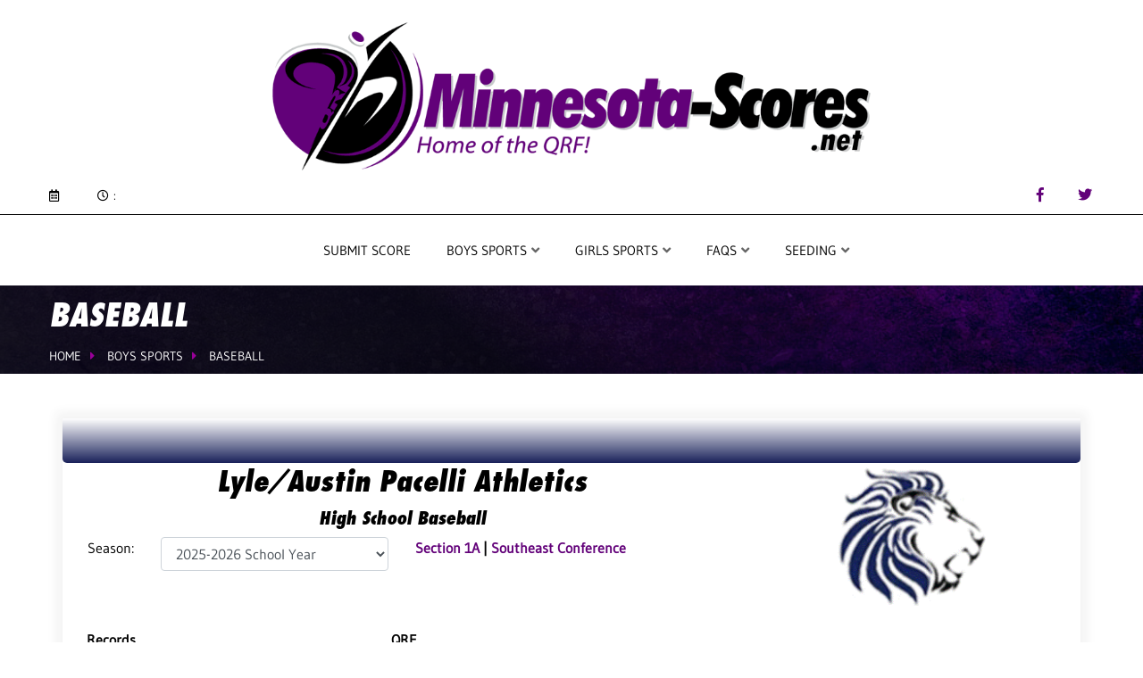

--- FILE ---
content_type: text/html; charset=UTF-8
request_url: https://www.minnesota-scores.net/boys-sports/baseball/team/details/24852
body_size: 10846
content:
<!DOCTYPE html><html lang="zxx"><head><meta http-equiv="Content-Type" content="text/html; charset=UTF-8"/>
<script>var __ezHttpConsent={setByCat:function(src,tagType,attributes,category,force,customSetScriptFn=null){var setScript=function(){if(force||window.ezTcfConsent[category]){if(typeof customSetScriptFn==='function'){customSetScriptFn();}else{var scriptElement=document.createElement(tagType);scriptElement.src=src;attributes.forEach(function(attr){for(var key in attr){if(attr.hasOwnProperty(key)){scriptElement.setAttribute(key,attr[key]);}}});var firstScript=document.getElementsByTagName(tagType)[0];firstScript.parentNode.insertBefore(scriptElement,firstScript);}}};if(force||(window.ezTcfConsent&&window.ezTcfConsent.loaded)){setScript();}else if(typeof getEzConsentData==="function"){getEzConsentData().then(function(ezTcfConsent){if(ezTcfConsent&&ezTcfConsent.loaded){setScript();}else{console.error("cannot get ez consent data");force=true;setScript();}});}else{force=true;setScript();console.error("getEzConsentData is not a function");}},};</script>
<script>var ezTcfConsent=window.ezTcfConsent?window.ezTcfConsent:{loaded:false,store_info:false,develop_and_improve_services:false,measure_ad_performance:false,measure_content_performance:false,select_basic_ads:false,create_ad_profile:false,select_personalized_ads:false,create_content_profile:false,select_personalized_content:false,understand_audiences:false,use_limited_data_to_select_content:false,};function getEzConsentData(){return new Promise(function(resolve){document.addEventListener("ezConsentEvent",function(event){var ezTcfConsent=event.detail.ezTcfConsent;resolve(ezTcfConsent);});});}</script>
<script>if(typeof _setEzCookies!=='function'){function _setEzCookies(ezConsentData){var cookies=window.ezCookieQueue;for(var i=0;i<cookies.length;i++){var cookie=cookies[i];if(ezConsentData&&ezConsentData.loaded&&ezConsentData[cookie.tcfCategory]){document.cookie=cookie.name+"="+cookie.value;}}}}
window.ezCookieQueue=window.ezCookieQueue||[];if(typeof addEzCookies!=='function'){function addEzCookies(arr){window.ezCookieQueue=[...window.ezCookieQueue,...arr];}}
addEzCookies([{name:"ezoab_285496",value:"mod128; Path=/; Domain=minnesota-scores.net; Max-Age=7200",tcfCategory:"store_info",isEzoic:"true",},{name:"ezosuibasgeneris-1",value:"72ceb3d2-c8f2-4ef1-589b-f435059ab21d; Path=/; Domain=minnesota-scores.net; Expires=Sun, 17 Jan 2027 23:55:27 UTC; Secure; SameSite=None",tcfCategory:"understand_audiences",isEzoic:"true",}]);if(window.ezTcfConsent&&window.ezTcfConsent.loaded){_setEzCookies(window.ezTcfConsent);}else if(typeof getEzConsentData==="function"){getEzConsentData().then(function(ezTcfConsent){if(ezTcfConsent&&ezTcfConsent.loaded){_setEzCookies(window.ezTcfConsent);}else{console.error("cannot get ez consent data");_setEzCookies(window.ezTcfConsent);}});}else{console.error("getEzConsentData is not a function");_setEzCookies(window.ezTcfConsent);}</script><script type="text/javascript" data-ezscrex='false' data-cfasync='false'>window._ezaq = Object.assign({"edge_cache_status":11,"edge_response_time":358,"url":"https://www.minnesota-scores.net/boys-sports/baseball/team/details/24852"}, typeof window._ezaq !== "undefined" ? window._ezaq : {});</script><script type="text/javascript" data-ezscrex='false' data-cfasync='false'>window._ezaq = Object.assign({"ab_test_id":"mod128"}, typeof window._ezaq !== "undefined" ? window._ezaq : {});window.__ez=window.__ez||{};window.__ez.tf={"disIdm":"true"};</script><script type="text/javascript" data-ezscrex='false' data-cfasync='false'>window.ezDisableAds = true;</script>
<script data-ezscrex='false' data-cfasync='false' data-pagespeed-no-defer>var __ez=__ez||{};__ez.stms=Date.now();__ez.evt={};__ez.script={};__ez.ck=__ez.ck||{};__ez.template={};__ez.template.isOrig=true;__ez.queue=__ez.queue||function(){var e=0,i=0,t=[],n=!1,o=[],r=[],s=!0,a=function(e,i,n,o,r,s,a){var l=arguments.length>7&&void 0!==arguments[7]?arguments[7]:window,d=this;this.name=e,this.funcName=i,this.parameters=null===n?null:w(n)?n:[n],this.isBlock=o,this.blockedBy=r,this.deleteWhenComplete=s,this.isError=!1,this.isComplete=!1,this.isInitialized=!1,this.proceedIfError=a,this.fWindow=l,this.isTimeDelay=!1,this.process=function(){f("... func = "+e),d.isInitialized=!0,d.isComplete=!0,f("... func.apply: "+e);var i=d.funcName.split("."),n=null,o=this.fWindow||window;i.length>3||(n=3===i.length?o[i[0]][i[1]][i[2]]:2===i.length?o[i[0]][i[1]]:o[d.funcName]),null!=n&&n.apply(null,this.parameters),!0===d.deleteWhenComplete&&delete t[e],!0===d.isBlock&&(f("----- F'D: "+d.name),m())}},l=function(e,i,t,n,o,r,s){var a=arguments.length>7&&void 0!==arguments[7]?arguments[7]:window,l=this;this.name=e,this.path=i,this.async=o,this.defer=r,this.isBlock=t,this.blockedBy=n,this.isInitialized=!1,this.isError=!1,this.isComplete=!1,this.proceedIfError=s,this.fWindow=a,this.isTimeDelay=!1,this.isPath=function(e){return"/"===e[0]&&"/"!==e[1]},this.getSrc=function(e){return void 0!==window.__ezScriptHost&&this.isPath(e)&&"banger.js"!==this.name?window.__ezScriptHost+e:e},this.process=function(){l.isInitialized=!0,f("... file = "+e);var i=this.fWindow?this.fWindow.document:document,t=i.createElement("script");t.src=this.getSrc(this.path),!0===o?t.async=!0:!0===r&&(t.defer=!0),t.onerror=function(){var e={url:window.location.href,name:l.name,path:l.path,user_agent:window.navigator.userAgent};"undefined"!=typeof _ezaq&&(e.pageview_id=_ezaq.page_view_id);var i=encodeURIComponent(JSON.stringify(e)),t=new XMLHttpRequest;t.open("GET","//g.ezoic.net/ezqlog?d="+i,!0),t.send(),f("----- ERR'D: "+l.name),l.isError=!0,!0===l.isBlock&&m()},t.onreadystatechange=t.onload=function(){var e=t.readyState;f("----- F'D: "+l.name),e&&!/loaded|complete/.test(e)||(l.isComplete=!0,!0===l.isBlock&&m())},i.getElementsByTagName("head")[0].appendChild(t)}},d=function(e,i){this.name=e,this.path="",this.async=!1,this.defer=!1,this.isBlock=!1,this.blockedBy=[],this.isInitialized=!0,this.isError=!1,this.isComplete=i,this.proceedIfError=!1,this.isTimeDelay=!1,this.process=function(){}};function c(e,i,n,s,a,d,c,u,f){var m=new l(e,i,n,s,a,d,c,f);!0===u?o[e]=m:r[e]=m,t[e]=m,h(m)}function h(e){!0!==u(e)&&0!=s&&e.process()}function u(e){if(!0===e.isTimeDelay&&!1===n)return f(e.name+" blocked = TIME DELAY!"),!0;if(w(e.blockedBy))for(var i=0;i<e.blockedBy.length;i++){var o=e.blockedBy[i];if(!1===t.hasOwnProperty(o))return f(e.name+" blocked = "+o),!0;if(!0===e.proceedIfError&&!0===t[o].isError)return!1;if(!1===t[o].isComplete)return f(e.name+" blocked = "+o),!0}return!1}function f(e){var i=window.location.href,t=new RegExp("[?&]ezq=([^&#]*)","i").exec(i);"1"===(t?t[1]:null)&&console.debug(e)}function m(){++e>200||(f("let's go"),p(o),p(r))}function p(e){for(var i in e)if(!1!==e.hasOwnProperty(i)){var t=e[i];!0===t.isComplete||u(t)||!0===t.isInitialized||!0===t.isError?!0===t.isError?f(t.name+": error"):!0===t.isComplete?f(t.name+": complete already"):!0===t.isInitialized&&f(t.name+": initialized already"):t.process()}}function w(e){return"[object Array]"==Object.prototype.toString.call(e)}return window.addEventListener("load",(function(){setTimeout((function(){n=!0,f("TDELAY -----"),m()}),5e3)}),!1),{addFile:c,addFileOnce:function(e,i,n,o,r,s,a,l,d){t[e]||c(e,i,n,o,r,s,a,l,d)},addDelayFile:function(e,i){var n=new l(e,i,!1,[],!1,!1,!0);n.isTimeDelay=!0,f(e+" ...  FILE! TDELAY"),r[e]=n,t[e]=n,h(n)},addFunc:function(e,n,s,l,d,c,u,f,m,p){!0===c&&(e=e+"_"+i++);var w=new a(e,n,s,l,d,u,f,p);!0===m?o[e]=w:r[e]=w,t[e]=w,h(w)},addDelayFunc:function(e,i,n){var o=new a(e,i,n,!1,[],!0,!0);o.isTimeDelay=!0,f(e+" ...  FUNCTION! TDELAY"),r[e]=o,t[e]=o,h(o)},items:t,processAll:m,setallowLoad:function(e){s=e},markLoaded:function(e){if(e&&0!==e.length){if(e in t){var i=t[e];!0===i.isComplete?f(i.name+" "+e+": error loaded duplicate"):(i.isComplete=!0,i.isInitialized=!0)}else t[e]=new d(e,!0);f("markLoaded dummyfile: "+t[e].name)}},logWhatsBlocked:function(){for(var e in t)!1!==t.hasOwnProperty(e)&&u(t[e])}}}();__ez.evt.add=function(e,t,n){e.addEventListener?e.addEventListener(t,n,!1):e.attachEvent?e.attachEvent("on"+t,n):e["on"+t]=n()},__ez.evt.remove=function(e,t,n){e.removeEventListener?e.removeEventListener(t,n,!1):e.detachEvent?e.detachEvent("on"+t,n):delete e["on"+t]};__ez.script.add=function(e){var t=document.createElement("script");t.src=e,t.async=!0,t.type="text/javascript",document.getElementsByTagName("head")[0].appendChild(t)};__ez.dot=__ez.dot||{};__ez.queue.addFileOnce('/detroitchicago/boise.js', '/detroitchicago/boise.js?gcb=195-3&cb=5', true, [], true, false, true, false);__ez.queue.addFileOnce('/parsonsmaize/abilene.js', '/parsonsmaize/abilene.js?gcb=195-3&cb=e80eca0cdb', true, [], true, false, true, false);__ez.queue.addFileOnce('/parsonsmaize/mulvane.js', '/parsonsmaize/mulvane.js?gcb=195-3&cb=e75e48eec0', true, ['/parsonsmaize/abilene.js'], true, false, true, false);__ez.queue.addFileOnce('/detroitchicago/birmingham.js', '/detroitchicago/birmingham.js?gcb=195-3&cb=539c47377c', true, ['/parsonsmaize/abilene.js'], true, false, true, false);</script>
<script data-ezscrex="false" type="text/javascript" data-cfasync="false">window._ezaq = Object.assign({"ad_cache_level":0,"adpicker_placement_cnt":0,"ai_placeholder_cache_level":0,"ai_placeholder_placement_cnt":-1,"domain":"minnesota-scores.net","domain_id":285496,"ezcache_level":0,"ezcache_skip_code":14,"has_bad_image":0,"has_bad_words":0,"is_sitespeed":0,"lt_cache_level":0,"response_size":37202,"response_size_orig":31337,"response_time_orig":351,"template_id":5,"url":"https://www.minnesota-scores.net/boys-sports/baseball/team/details/24852","word_count":0,"worst_bad_word_level":0}, typeof window._ezaq !== "undefined" ? window._ezaq : {});__ez.queue.markLoaded('ezaqBaseReady');</script>
<script type='text/javascript' data-ezscrex='false' data-cfasync='false'>
window.ezAnalyticsStatic = true;

function analyticsAddScript(script) {
	var ezDynamic = document.createElement('script');
	ezDynamic.type = 'text/javascript';
	ezDynamic.innerHTML = script;
	document.head.appendChild(ezDynamic);
}
function getCookiesWithPrefix() {
    var allCookies = document.cookie.split(';');
    var cookiesWithPrefix = {};

    for (var i = 0; i < allCookies.length; i++) {
        var cookie = allCookies[i].trim();

        for (var j = 0; j < arguments.length; j++) {
            var prefix = arguments[j];
            if (cookie.indexOf(prefix) === 0) {
                var cookieParts = cookie.split('=');
                var cookieName = cookieParts[0];
                var cookieValue = cookieParts.slice(1).join('=');
                cookiesWithPrefix[cookieName] = decodeURIComponent(cookieValue);
                break; // Once matched, no need to check other prefixes
            }
        }
    }

    return cookiesWithPrefix;
}
function productAnalytics() {
	var d = {"pr":[6],"omd5":"6a643ee0550e877ab9d8174a398fe78f","nar":"risk score"};
	d.u = _ezaq.url;
	d.p = _ezaq.page_view_id;
	d.v = _ezaq.visit_uuid;
	d.ab = _ezaq.ab_test_id;
	d.e = JSON.stringify(_ezaq);
	d.ref = document.referrer;
	d.c = getCookiesWithPrefix('active_template', 'ez', 'lp_');
	if(typeof ez_utmParams !== 'undefined') {
		d.utm = ez_utmParams;
	}

	var dataText = JSON.stringify(d);
	var xhr = new XMLHttpRequest();
	xhr.open('POST','/ezais/analytics?cb=1', true);
	xhr.onload = function () {
		if (xhr.status!=200) {
            return;
		}

        if(document.readyState !== 'loading') {
            analyticsAddScript(xhr.response);
            return;
        }

        var eventFunc = function() {
            if(document.readyState === 'loading') {
                return;
            }
            document.removeEventListener('readystatechange', eventFunc, false);
            analyticsAddScript(xhr.response);
        };

        document.addEventListener('readystatechange', eventFunc, false);
	};
	xhr.setRequestHeader('Content-Type','text/plain');
	xhr.send(dataText);
}
__ez.queue.addFunc("productAnalytics", "productAnalytics", null, true, ['ezaqBaseReady'], false, false, false, true);
</script><base href="https://www.minnesota-scores.net/boys-sports/baseball/team/details/24852"/><meta name="description" content=""/>
<title>Baseball</title>

  

  
        <meta http-equiv="X-UA-Compatible" content="IE=edge"/>
        <meta http-equiv="X-UA-Compatible" content="ie=edge"/>
        <meta name="viewport" content="width=device-width, initial-scale=1.0"/>
        <title> Minnesota-Scores.net</title>
        <!-- favicon -->
        <link rel="shortcut icon" href="favicon.ico" type="image/x-icon"/>
        <!-- bootstrap -->
        <link rel="stylesheet" href="/theme/assets/css/bootstrap.min.css"/>
        <!-- fontawesome icon  -->
        <link rel="stylesheet" href="/theme/assets/css/fontawesome.min.css"/>
        <!-- flaticon css -->
        <link rel="stylesheet" href="/theme/assets/fonts/flaticon.css"/>
        <!-- animate.css -->
        <link rel="stylesheet" href="/theme/assets/css/animate.css"/>
        <!-- Owl Carousel -->
        <link rel="stylesheet" href="/theme/assets/css/owl.carousel.min.css"/>
        <!-- magnific popup -->
        <link rel="stylesheet" href="/theme/assets/css/magnific-popup.css"/>
        <link rel="stylesheet" href="/theme/assets/css/odometer.min.css"/>
        <!-- stylesheet -->
        <link rel="stylesheet" href="/theme/assets/css/style.css?v=93022"/>
        <!-- responsive -->
        <link rel="stylesheet" href="/theme/assets/css/responsive.css"/>
        <link rel="stylesheet" href="/theme/assets/css/custom.css?v=32222-2"/>
<script src="/theme/assets/js/jquery-3.4.1.min.js"></script>

<!-- Global site tag (gtag.js) - Google Analytics -->
<script async="" src="https://www.googletagmanager.com/gtag/js?id=UA-2622406-1"></script>
<script>
  window.dataLayer = window.dataLayer || [];
  function gtag(){dataLayer.push(arguments);}
  gtag('js', new Date());

  gtag('config', 'UA-2622406-1');
</script>

        <!-- BugHerd -->
<script type="text/javascript" src="https://www.bugherd.com/sidebarv2.js?apikey=ibmi3du4xhptrowggxqepw" async="true"></script><script type="text/javascript"> var pageSortId = '00000000,00000446,00000455'; </script><link rel='canonical' href='https://minnesota-scores.net/boys-sports/baseball/team/details/24852' />
<script type='text/javascript'>
var ezoTemplate = 'orig_site';
var ezouid = '1';
var ezoFormfactor = '1';
</script><script data-ezscrex="false" type='text/javascript'>
var soc_app_id = '0';
var did = 285496;
var ezdomain = 'minnesota-scores.net';
var ezoicSearchable = 1;
</script></head>


<body>



  <!-- preloader begin -->
<!--div class="preloader">
  <span>Minnesota-Scores.Net LOADING</span>
</div-->
<!-- preloader end --><!-- header begin -->
        <div class="header">
            

  <div class="header-top">
                <div class="container pos-rel" data-plugin="13-8">
                    <div class="row main-banner-row">
                      <div class="col-md-12 text-center">
                          <div class="logo">
                              <a href="/">
                                  <img src="/theme/assets/img/logo_mn.png" alt="logo"/>
                              </a>
                          </div>
                      </div>
                    </div>
                    <div class="row">
                        <div class="col-xl-6 col-lg-6 col-sm-6">
                            <div class="left-area">
                                <ul>
                                    <li>
                                        <span class="icon">
                                            <i class="far fa-calendar-alt"></i>
                                        </span>
                                        <span class="text">
                                            <span id="month"></span>
                                            <span id="date"></span>
                                            <span id="year"></span>
                                        </span>
                                    </li>
                                    <li>
                                        <span class="icon">
                                            <i class="far fa-clock"></i>
                                        </span>
                                        <span class="text clocks">
                                            <span id="hours"></span>:<span id="minutes"></span>
                                        </span>
                                    </li>
                                </ul>
                            </div>
                        </div>
                        <div class="col-xl-6 col-lg-6 col-sm-6">
                            <div class="right-area">
                                <ul>
                                    
                                   

                                    <!--<li>

                                        <a class="link" href="#">
                                             <svg aria-hidden="true" focusable="false" data-prefix="fal" data-icon="bar-chart-o" role="img" xmlns="http://www.w3.org/2000/svg" viewBox="0 0 496 512" class="svg-inline--fa fa-bar-chart fa-w-16 fa-fw fa-2x"><path fill="currentColor" d="M248 8C111 8 0 119 0 256s111 248 248 248 248-111 248-248S385 8 248 8zm128 421.6c-35.9 26.5-80.1 42.4-128 42.4s-92.1-15.9-128-42.4V416c0-35.3 28.7-64 64-64 11.1 0 27.5 11.4 64 11.4 36.6 0 52.8-11.4 64-11.4 35.3 0 64 28.7 64 64v13.6zm30.6-27.5c-6.8-46.4-46.3-82.1-94.6-82.1-20.5 0-30.4 11.4-64 11.4S204.6 320 184 320c-48.3 0-87.8 35.7-94.6 82.1C53.9 363.6 32 312.4 32 256c0-119.1 96.9-216 216-216s216 96.9 216 216c0 56.4-21.9 107.6-57.4 146.1zM248 120c-48.6 0-88 39.4-88 88s39.4 88 88 88 88-39.4 88-88-39.4-88-88-88zm0 144c-30.9 0-56-25.1-56-56s25.1-56 56-56 56 25.1 56 56-25.1 56-56 56z" class=""></path></svg>
                                            Visit NorthDakota-scores.net
                                        </a>                             
                                    </li> -->
                                    <li>
                                        <span class="icon" style="font-size: 16px;">
                                            <a href="https://www.facebook.com/MinnesotaScores" target="_blank">
                                                <i class="fab fa-facebook-f"></i>
                                            </a>
                                        </span>                           
                                    </li>
                                    <li>
                                        <span class="icon" style="font-size: 16px;">
                                            <a href="https://twitter.com/minnesotaScores" target="_blank">
                                                <i class="fab fa-twitter"></i>
                                            </a>
                                        </span>
                                    </li>
                                    
                                </ul>
                            </div>
                        </div>
                    </div>
                </div>
            </div>



            <div id="navbar" class="header-bottom">
                <div class="container">
                    <div class="row">
                        <div class="col-xl-3 col-lg-3 d-xl-flex d-lg-flex d-block align-items-center">
                            

  <div class="row">
                                <div class="col-xl-12 col-lg-12 col-6 d-xl-block d-lg-block d-flex align-items-center" data-plugin="13-17">
                                    <div class="logo">
                                        <a href="#">
                                            <img src="/theme/assets/img/logo_mn.png" alt="logo"/>
                                        </a>
                                    </div>
                                </div>
                                <div class="col-6 d-xl-none d-lg-none d-block">
                                    <button class="navbar-toggler" type="button" data-toggle="collapse" data-target="#navbarSupportedContent" aria-controls="navbarSupportedContent" aria-expanded="false" aria-label="Toggle navigation">
                                        <i class="fas fa-bars"></i>
                                    </button>
                                </div>
                            </div>                        </div>
                        <div class="col-xl-9 col-lg-9">
                            <div class="mainmenu">
  <nav class="navbar navbar-expand-lg">
    <div class="collapse navbar-collapse" id="navbarSupportedContent">
      <ul class="navbar-nav ml-auto" style="margin: 0 auto;">
                  <li class="nav-item">
            <a class="nav-link" href="/submit-score" id="navbarDropdown460">
              Submit Score
            </a>
                      </li>
                  <li class="nav-item dropdown">
            <a class="nav-link dropdown-toggle" href="#" id="navbarDropdown446" data-toggle="dropdown" aria-haspopup="true" aria-expanded="false">
              Boys Sports
            </a>
                          <div class="dropdown-menu" aria-labelledby="navbarDropdown446">
                                                      <a class="dropdown-item" href="/boys-sports/basketball">Basketball</a>
                                                                        <a class="dropdown-item" href="/boys-sports/hockey">Hockey</a>
                                                                        <a class="dropdown-item" href="/boys-sports/wrestling">Wrestling</a>
                                                                        <a class="dropdown-item" href="/boys-sports/baseball">Baseball</a>
                                                                        <a class="dropdown-item" href="/boys-sports/lacrosse">Lacrosse</a>
                                                                        <a class="dropdown-item" href="/boys-sports/volleyball">Volleyball</a>
                                                                        <a class="dropdown-item" href="/boys-sports/football">Football</a>
                                                                        <a class="dropdown-item" href="/boys-sports/soccer">Soccer</a>
                                                </div>
                      </li>
                  <li class="nav-item dropdown">
            <a class="nav-link dropdown-toggle" href="#" id="navbarDropdown405" data-toggle="dropdown" aria-haspopup="true" aria-expanded="false">
              Girls Sports
            </a>
                          <div class="dropdown-menu" aria-labelledby="navbarDropdown405">
                                                      <a class="dropdown-item" href="/girls-sports/basketball">Basketball</a>
                                                                        <a class="dropdown-item" href="/girls-sports/hockey">Hockey</a>
                                                                        <a class="dropdown-item" href="/girls-sports/softball">Softball</a>
                                                                        <a class="dropdown-item" href="/girls-sports/lacrosse">Lacrosse</a>
                                                                        <a class="dropdown-item" href="/girls-sports/volleyball">Volleyball</a>
                                                                        <a class="dropdown-item" href="/girls-sports/soccer">Soccer</a>
                                                </div>
                      </li>
                  <li class="nav-item dropdown">
            <a class="nav-link dropdown-toggle" href="#" id="navbarDropdown472" data-toggle="dropdown" aria-haspopup="true" aria-expanded="false">
              FAQS
            </a>
                          <div class="dropdown-menu" aria-labelledby="navbarDropdown472">
                                                      <a class="dropdown-item" href="/faqs/contact-us">Contact Us</a>
                                                                        <a class="dropdown-item" href="/faqs/general">General</a>
                                                                        <a class="dropdown-item" href="/faqs/about">About</a>
                                                </div>
                      </li>
                  <li class="nav-item dropdown">
            <a class="nav-link dropdown-toggle" href="#" id="navbarDropdown477" data-toggle="dropdown" aria-haspopup="true" aria-expanded="false">
              Seeding
            </a>
                          <div class="dropdown-menu" aria-labelledby="navbarDropdown477">
                                                      <a class="dropdown-item" href="/seeding/qrf-seeding-registration">QRF Seeding Registration</a>
                                                                        <a class="dropdown-item" href="/seeding/tiebreaker-margin">Tiebreaker Margin</a>
                                                                        <a class="dropdown-item" href="/seeding/how-seeding-is-applied">How Seeding is applied</a>
                                                                        <a class="dropdown-item" href="/seeding/winter-tiebreaker-margins">Current - Winter</a>
                                                </div>
                      </li>
              </ul>
    </div>
  </nav>
</div>                        </div>
                    </div>
                </div>
            </div>
        </div>
        <!-- header end -->
<!-- breadcrumb begin -->
<div class="breadcrumb-bettix result-page">
  <div class="container">
    <div class="row">
      <div class="col-xl-7 col-lg-7">
        <div class="breadcrumb-content">
          <h1>Baseball</h1>
          


  <ul>
          <li><a href="/">Home</a></li>
          <li><a href="/boys-sports">Boys Sports</a></li>
          <li><a href="/boys-sports/baseball">Baseball</a></li>
      </ul>
        </div>
      </div>
    </div>
  </div>
</div>
<!-- breadcrumb end -->

<div class="articles">
  <div class="container">
    <!-- bet-slip begin -->






    


    
<div class="bet-slip team-container">


                                            

  <div class="container">
    <div class="row">
      <div class="col-md-12">
        <div class="row">
          <div class="col-md-12">
            <div class="bet-slip-sidebar" style="padding: 0 15px 30px;">
              <div class="color-bar" style="background: linear-gradient(0deg, #19215a, #ffffff);height: 50px;margin: 0 -15px;border-radius: 0 0 5px 5px;"></div>
              <div class="row">
                <div class="col-md-8" style="margin-left: 0;">
                  <div class="titles-container">
                    <h2 class="text-center">Lyle/Austin Pacelli Athletics</h2><!-- 298px -->
                    <h5 class="text-center">High School Baseball</h5>
                      <div class="row">
                        <div class="col-md-6">
                            <div class="row">
                                
                              <div class="col-md-3 text-right">
                                Season:
                              </div>
                              <div class="col-md-9">
                                  <select class="form-control" name="season_select_4_588">
<option value="362">2002-2003 School Year</option>
<option value="361">2003-2004 School Year</option>
<option value="360">2004-2005 School Year</option>
<option value="359">2005-2006 School Year</option>
<option value="358">2006-2007 School Year</option>
<option value="357">2007-2008 School Year</option>
<option value="356">2008-2009 School Year</option>
<option value="355">2009-2010 School Year</option>
<option value="354">2010-2011 School Year</option>
<option value="353">2011-2012 School Year</option>
<option value="352">2012-2013 School Year</option>
<option value="351">2013-2014 School Year</option>
<option value="350">2014-2015 School Year</option>
<option value="349">2015-2016 School Year</option>
<option value="348">2016-2017 School Year</option>
<option value="347">2017-2018 School Year</option>
<option value="346">2018-2019 School Year</option>
<option value="345">2019-2020 School Year</option>
<option value="344">2020-2021 School Year</option>
<option value="811">2021-2022 School Year</option>
<option value="851">2022-2023 School Year</option>
<option value="852">2023-2024 School Year</option>
<option value="920">2024-2025 School Year</option>
<option value="932" selected="">2025-2026 School Year</option>
</select>

                              </div>
                            </div>
                        </div>
                        <div class="col-md-6">
                          <strong>
                                                              <a href="/boys-sports/baseball/section-standings/136">Section 1A</a>
                                                                                            |
                                <a href="/boys-sports/baseball/conference-standings/3588">Southeast Conference</a>
                                                        </strong>
                        </div>
                      </div>
                  </div>
                </div>
                <div class="col-md-4 text-center">
                  
                  <img src="/res/school/school-images/13338.gif" alt="" style="height:160px; width:auto;"/>                                  </div>
              </div>
<div style="overflow-x: auto;">
              <div class="row">
                <div class="col-md-8">
                  <!--style="background: #19215a"-->
                  
                  <table style="margin-top: 25px;" class="team-table">
                    <tbody><tr>
                      <td><strong>Records</strong></td>
                      <td><strong>QRF</strong></td>
                    </tr>
                    <tr>
                      <td>
                        <table>
                          <tbody><tr>
                            <td class="stat-name-cell" style="background: rgba(25,33,90, 0.25)">Overall</td>
                            <td style="white-space: nowrap;"><!--  -->0-0</td>
                          </tr>
                          <tr>
                            <td class="stat-name-cell" style="background: rgba(25,33,90, 0.25)">
                                <a href="/boys-sports/baseball/section-standings/136">Section</a>                            </td>
                            <td style="white-space: nowrap;">0-0</td>
                          </tr>
                                                      <tr>
                              <td class="stat-name-cell" style="background: rgba(25,33,90, 0.25)">
                                  <a href="/boys-sports/baseball/conference-standings/3588">Conference</a>                              </td>
                              <td style="white-space: nowrap;">0-0</td>
                            </tr>
                                                    <tr>
                            <td class="stat-name-cell" style="background: rgba(25,33,90, 0.25)">Away </td>
                            <td style="white-space: nowrap;">0-0</td>
                          </tr>
                          <tr>
                            <td class="stat-name-cell" style="background: rgba(25,33,90, 0.25)">Neutral</td>
                            <td style="white-space: nowrap;">0-0</td>
                          </tr>
                          <tr>
                            <td class="stat-name-cell" style="background: rgba(25,33,90, 0.25)">Home</td>
                            <td style="white-space: nowrap;">0-0</td>
                          </tr>
                        </tbody></table>
                      </td>
                      <td>
                                                                          
                        <table>
                          <tbody><tr>
                            <td class="stat-name-cell" style="background: rgba(25,33,90, 0.25)">
                                Average                            </td>
                            <td>0.0</td>
                          </tr>
                          <tr>
                                                                                    <td class="stat-name-cell" style="background: rgba(25,33,90, 0.25); white-space: nowrap;">
                                Class Rank                            </td>
                            <td style="white-space: nowrap;">(TBD)</td>
                          </tr>
                          <tr>
                                                                                        <td class="stat-name-cell" style="background: rgba(25,33,90, 0.25); white-space: nowrap;">
                                State Rank                            </td>
                            <td style="white-space: nowrap;">(TBD)</td>
                          </tr>
                          <tr>
                            <td class="stat-name-cell" style="background: rgba(25,33,90, 0.25); white-space: nowrap;">Opp Average</td>
                            <td style="white-space: nowrap;">(TBD)</td>
                          </tr>
                          <tr>
                            <td class="stat-name-cell" style="background: rgba(25,33,90, 0.25); white-space: nowrap;">Class SOS</td>
                            <td style="white-space: nowrap;">(TBD)</td>
                          </tr>
                          <tr>
                            <td class="stat-name-cell" style="background: rgba(25,33,90, 0.25); white-space: nowrap;">State SOS</td>
                            <td style="white-space: nowrap;">(TBD)</td>
                          </tr>
                        </tbody></table>
                      </td>
                    </tr>
                  </tbody></table>
                </div>
                <div class="col-md-4" style="margin-right: 0;">

                  <!--
                  <div class="ad-block" style="border: 1px solid black; height: 100%; text-align: center; padding-top: 87px; font-weight: bold;">
                    Ad goes here
                  </div>
                   -->
                </div>
              </div>
</div>

            </div>
          </div>
        </div>
      </div>

    </div>
  </div>
</div>
<!-- bet-slip end -->

<!-- result begin  TEAM SCHEDULE MARKUP -->
<div class="result">
    <div class="container">

        <div class="result-sheet-cover">
            <div class="result-sheet">

                <h4 class="result-title">Regular Season</h4>
                <table class="schedule-table text-left">
                    <thead>
                        <tr>
                          <th scope="col"></th>                           <th scope="col">Date</th>
                          <th scope="col" class="text-left">Opponent</th>
                          <th scope="col">Result</th>
                          <th scope="col" style="padding: 1px 1px;"></th>                           <th scope="col" style="padding: 1px 1px;"></th>                           <th scope="col" style="padding: 1px 1px;"></th>                           <th scope="col">Section</th>
                          <th scope="col">QRF</th>
                          <th scope="col" style="text-align: right;">Time</th>
                          <th scope="col">Location</th>
                        </tr>
                    </thead>
                    <tbody>
                                                                </tbody>
                </table>

                <span class="conference-icon" data-toggle="tooltip" data-placement="top" title="Conference Game">C</span> = Conference Game
                <span class="section-icon" data-toggle="tooltip" data-placement="top" title="Section Game">S</span> = Section Game

            </div>
        </div>
                        
        
    </div>
</div>
<!-- result end -->


<style>

</style>
<script type="text/javascript">
  $(function() {

    $('select[name^=season_select]').on('change', function () {
      window.location.href = '/boys-sports/baseball/team/details/' + $('select[name^=season_select] option:selected').text().replace(' School Year', '').trim() + '/24852';
    });

    $('.bracket-row').next('.game-row').find('td, th').addClass('pt-3');

  })
</script>

    
  </div>
</div>

<div class="footer pos-rel" id="contact">
  <div class="container">
        

  <!-- footer begin -->

<div class="row justify-content-between pos-rel" data-plugin="13-9">
  <div class="col-xl-4 col-lg-5 col-md-10">
    <div class="about-widget">
      <a class="logo" href="#">
        <img src="/theme/assets/img/logo_mn.png" alt=""/>
      </a>
      <p>Minnesota-Scores.net was started in 2002 to try and make sense of the scores in the newspaper.</p>
      <div class="social">
        <ul>
          <li>
            <a href="https://www.facebook.com/MinnesotaScores" class="social-icon" target="_blank">
              <i class="fab fa-facebook-f"></i>
            </a>
            <a href="https://twitter.com/minnesotaScores" class="social-icon" target="_blank">
              <i class="fab fa-twitter"></i>
            </a>
          </li>
        </ul>
      </div>
      <div class="support">
        <ul>
          <li style="display:block;">
                                        <span class="icon">
                                            <img src="/mock/Peredion_mock/assets/img/svg/speech-bubble.svg" alt=""/>
                                        </span>
            <span class="text">
                                            <span class="title">Email</span>
                                            <span class="descr"><a href="/cdn-cgi/l/email-protection" class="__cf_email__" data-cfemail="71121e1c1c141f0502311c181f1f14021e05105c02121e0314025f1f1405">[email protected]</a></span>
              <!-- <span class="descr">comments@minnesota-scores.net</span>-->
                                        </span>
          </li>
          <li style="display:block;">
                                        <span class="icon">
                                            <img src="/mock/Peredion_mock/assets/img/svg/email.svg" alt=""/>
                                        </span>
            <span class="text">
                                            <span class="title">Mailing Address</span>
                                            <span class="descr"> Eleven Seven Corp,<br/> PO Box 574,<br/>Dilworth, MN 56529</span>
                                        </span>
          </li>
        </ul>
      </div>
    </div>
  </div>
  <div class="col-xl-2 col-lg-2 col-md-3">
    <div class="useful-links">
      <h3>Quick Links</h3>
      <ul>
        <!--<li>
          <a href="/boys-sports">Boys Sports</a>
        </li>
        <li>
          <a href="/girls-sports">Girls Sports</a>
        </li>-->
        <li>
          <a href="/about">About</a>
        </li>
        <li>
          <a href="/faqs">FAQs</a>
        </li>
        <!--li>
          <a href="/brackets">Brackets</a>
        </li-->
        <li>
          <a href="/contact">Contact</a>
        </li>
        <!--<li>
          <a href="/submit-a-score">Submit a Score</a>
        </li>
        <!--<li>
            <a href="#">ND Scores</a>
        </li>-->
      </ul>
    </div>
  </div>
  <div class="col-xl-2 col-lg-2 col-md-3">
    <div class="useful-links">
      <h3>Boys Sports</h3>
      <ul>
        <li>
          <a href="/boys-sports/football">FOOTBALL</a>
        </li>
        <li>
          <a href="/boys-sports/baseball">Baseball</a>
        </li>
        <li>
          <a href="/boys-sports/basketball">BASKETBALL</a>
        </li>
        <li>
          <a href="/boys-sports/hockey">HOCKEY</a>
        </li>
        <li>
          <a href="/boys-sports/soccer">Soccer</a>
        </li>
        <li>
          <a href="/boys-sports/wrestling">Wrestling</a>
        </li>
        <li>
          <a href="/boys-sports/lacrosse">Lacrosse</a>
        </li>
      </ul>
    </div>
  </div>
  <div class="col-xl-2 col-lg-3 col-md-3">
    <div class="useful-links">
      <h3>Girls Sports</h3>
      <ul>
        <li>
          <a href="/girls-sports/volleyball">Volleyball</a>
        </li>
        <li>
          <a href="/girls-sports/soccer">Soccer</a>
        </li>
        <li>
          <a href="/girls-sports/basketball">Basketball</a>
        </li>
        <li>
          <a href="/girls-sports/hockey">Hockey</a>
        </li>
        <li>
          <a href="/girls-sports/softball">Softball</a>
        </li>
        <li>
          <a href="/girls-sports/lacrosse">Lacrosse</a>
        </li>
      </ul>
    </div> 
  </div>
</div>
<div class="row">
  <div class="col-md-12 text-center">
    <div class="useful-links">
      <h3>Advertise Here</h3>
    </div>
    <a href="#">Advertising Policy</a> |
    <a href="/contact">Contact Us</a>
  </div>
</div>


    <!-- res/templates - sponsor_footer - Sponsor -->



<div class="pos-rel"></div>
  </div>
</div>
<!-- footer end -->



  <!-- copyright footer begin -->
<div class="copyright-footer pos-rel" data-plugin="13-18">
  <div class="container">
    <div class="row justify-content-between">
      <div class="col-xl-5 col-md-6 col-lg-6 d-lg-flex d-lg-flex d-block align-items-center">
        <p class="copyright-text">
          Minnesota-Scores.net © 2021.
        </p>
      </div>

      <div class="text-right col-md-6 col-xl-4 col-lg-6 d-xl-flex d-lg-flex d-block align-items-center">
          <p class="copyright-text">
            <a href="https://www.fivetechnology.com" target="_blank">Site by Five</a>
          </p>
      </div>

    </div>
  </div>
</div>
<!-- copyright footer end -->        
        

  <!-- jquery -->
        <!-- <script src="/theme/assets/js/jquery.js"></script> -->
        
        <!-- bootstrap -->
        <script data-cfasync="false" src="/cdn-cgi/scripts/5c5dd728/cloudflare-static/email-decode.min.js"></script><script src="/theme/assets/js/bootstrap.min.js"></script>
        <!-- owl carousel -->
        <script src="/theme/assets/js/owl.carousel.js"></script>
        <!-- magnific popup -->
        <script src="/theme/assets/js/jquery.magnific-popup.js"></script>
        <!-- filterizr js -->
        <script src="/theme/assets/js/jquery.filterizr.min.js"></script>
        <!-- wow js-->
        <script src="/theme/assets/js/wow.min.js"></script>
        <!-- clock js -->
        <script src="/theme/assets/js/clock.min.js"></script>
        <script src="/theme/assets/js/jquery.appear.min.js"></script>
        <script src="/theme/assets/js/odometer.min.js"></script>
        <script src="/theme/assets/js/oddometer-active.js"></script>
        <!-- main -->
        <script src="/theme/assets/js/main.js"></script>
<!-- edit tags -->
<script src="/custom/js/smc_edit_overlay.js"></script>

<script data-cfasync="false">function _emitEzConsentEvent(){var customEvent=new CustomEvent("ezConsentEvent",{detail:{ezTcfConsent:window.ezTcfConsent},bubbles:true,cancelable:true,});document.dispatchEvent(customEvent);}
(function(window,document){function _setAllEzConsentTrue(){window.ezTcfConsent.loaded=true;window.ezTcfConsent.store_info=true;window.ezTcfConsent.develop_and_improve_services=true;window.ezTcfConsent.measure_ad_performance=true;window.ezTcfConsent.measure_content_performance=true;window.ezTcfConsent.select_basic_ads=true;window.ezTcfConsent.create_ad_profile=true;window.ezTcfConsent.select_personalized_ads=true;window.ezTcfConsent.create_content_profile=true;window.ezTcfConsent.select_personalized_content=true;window.ezTcfConsent.understand_audiences=true;window.ezTcfConsent.use_limited_data_to_select_content=true;window.ezTcfConsent.select_personalized_content=true;}
function _clearEzConsentCookie(){document.cookie="ezCMPCookieConsent=tcf2;Domain=.minnesota-scores.net;Path=/;expires=Thu, 01 Jan 1970 00:00:00 GMT";}
_clearEzConsentCookie();if(typeof window.__tcfapi!=="undefined"){window.ezgconsent=false;var amazonHasRun=false;function _ezAllowed(tcdata,purpose){return(tcdata.purpose.consents[purpose]||tcdata.purpose.legitimateInterests[purpose]);}
function _handleConsentDecision(tcdata){window.ezTcfConsent.loaded=true;if(!tcdata.vendor.consents["347"]&&!tcdata.vendor.legitimateInterests["347"]){window._emitEzConsentEvent();return;}
window.ezTcfConsent.store_info=_ezAllowed(tcdata,"1");window.ezTcfConsent.develop_and_improve_services=_ezAllowed(tcdata,"10");window.ezTcfConsent.measure_content_performance=_ezAllowed(tcdata,"8");window.ezTcfConsent.select_basic_ads=_ezAllowed(tcdata,"2");window.ezTcfConsent.create_ad_profile=_ezAllowed(tcdata,"3");window.ezTcfConsent.select_personalized_ads=_ezAllowed(tcdata,"4");window.ezTcfConsent.create_content_profile=_ezAllowed(tcdata,"5");window.ezTcfConsent.measure_ad_performance=_ezAllowed(tcdata,"7");window.ezTcfConsent.use_limited_data_to_select_content=_ezAllowed(tcdata,"11");window.ezTcfConsent.select_personalized_content=_ezAllowed(tcdata,"6");window.ezTcfConsent.understand_audiences=_ezAllowed(tcdata,"9");window._emitEzConsentEvent();}
function _handleGoogleConsentV2(tcdata){if(!tcdata||!tcdata.purpose||!tcdata.purpose.consents){return;}
var googConsentV2={};if(tcdata.purpose.consents[1]){googConsentV2.ad_storage='granted';googConsentV2.analytics_storage='granted';}
if(tcdata.purpose.consents[3]&&tcdata.purpose.consents[4]){googConsentV2.ad_personalization='granted';}
if(tcdata.purpose.consents[1]&&tcdata.purpose.consents[7]){googConsentV2.ad_user_data='granted';}
if(googConsentV2.analytics_storage=='denied'){gtag('set','url_passthrough',true);}
gtag('consent','update',googConsentV2);}
__tcfapi("addEventListener",2,function(tcdata,success){if(!success||!tcdata){window._emitEzConsentEvent();return;}
if(!tcdata.gdprApplies){_setAllEzConsentTrue();window._emitEzConsentEvent();return;}
if(tcdata.eventStatus==="useractioncomplete"||tcdata.eventStatus==="tcloaded"){if(typeof gtag!='undefined'){_handleGoogleConsentV2(tcdata);}
_handleConsentDecision(tcdata);if(tcdata.purpose.consents["1"]===true&&tcdata.vendor.consents["755"]!==false){window.ezgconsent=true;(adsbygoogle=window.adsbygoogle||[]).pauseAdRequests=0;}
if(window.__ezconsent){__ezconsent.setEzoicConsentSettings(ezConsentCategories);}
__tcfapi("removeEventListener",2,function(success){return null;},tcdata.listenerId);if(!(tcdata.purpose.consents["1"]===true&&_ezAllowed(tcdata,"2")&&_ezAllowed(tcdata,"3")&&_ezAllowed(tcdata,"4"))){if(typeof __ez=="object"&&typeof __ez.bit=="object"&&typeof window["_ezaq"]=="object"&&typeof window["_ezaq"]["page_view_id"]=="string"){__ez.bit.Add(window["_ezaq"]["page_view_id"],[new __ezDotData("non_personalized_ads",true),]);}}}});}else{_setAllEzConsentTrue();window._emitEzConsentEvent();}})(window,document);</script><script defer src="https://static.cloudflareinsights.com/beacon.min.js/vcd15cbe7772f49c399c6a5babf22c1241717689176015" integrity="sha512-ZpsOmlRQV6y907TI0dKBHq9Md29nnaEIPlkf84rnaERnq6zvWvPUqr2ft8M1aS28oN72PdrCzSjY4U6VaAw1EQ==" data-cf-beacon='{"version":"2024.11.0","token":"afdbd93fe24748aea700d0583de5ace3","r":1,"server_timing":{"name":{"cfCacheStatus":true,"cfEdge":true,"cfExtPri":true,"cfL4":true,"cfOrigin":true,"cfSpeedBrain":true},"location_startswith":null}}' crossorigin="anonymous"></script>
</body></html>

--- FILE ---
content_type: text/css
request_url: https://www.minnesota-scores.net/theme/assets/css/style.css?v=93022
body_size: 14962
content:
/* =================================
 Temlate Name : 
 Author Name : 
 Date: 
 Version: 1.0
 =================================

/* =================================
 css index
 =================================
 
================================= */
/*==========================================
    typography
===========================================*/
@import url("https://fonts.googleapis.com/css?family=Rubik:300,300i,400,400i,500,500i,700,700i,900,900i&display=swap");
.container {
  max-width: 1200px; }

html {
  scroll-behavior: smooth; }

/*==========================================
    section title
==========================================*/
.section-title {
  margin-bottom: 50px;
  text-align: center; }
.section-title span.subtitle {
  font-size: 16px;
  font-weight: 700;
  text-transform: uppercase;
  display: block;
  margin-top: -5px; }
.section-title h2 {
  font-size: 45px;
  font-weight: 600;
  text-transform: uppercase;
  color: #383838;
  margin-bottom: 20px;
  margin-top: -12px; }
.section-title p {
  font-size: 16px;
  line-height: 28px;
  color: #111705; }

.c-white {
  color: #fff; }

.bet-modal-bg {
  position: fixed;
  width: 100%;
  height: 100vh;
  display: -webkit-box;
  display: -ms-flexbox;
  display: flex;
  -webkit-box-orient: vertical;
  -webkit-box-direction: normal;
  -ms-flex-direction: column;
  flex-direction: column;
  -webkit-box-pack: center;
  -ms-flex-pack: center;
  justify-content: center;
  -webkit-box-align: center;
  -ms-flex-align: center;
  align-items: center;
  z-index: 55;
  overflow: hidden;
  background: rgba(56, 56, 56, 0);
  -webkit-transition: 0.2s;
  -moz-transition: 0.2s;
  -o-transition: 0.2s;
  transition: 0.2s;
  opacity: 0;
  visibility: hidden; }
.bet-modal-bg.show {
  background: rgba(56, 56, 56, 0.8);
  opacity: 1;
  visibility: visible; }
.bet-modal-bg .bet-modal {
  background: #fff;
  text-align: center;
  -webkit-transition: 0.2s;
  -moz-transition: 0.2s;
  -o-transition: 0.2s;
  transition: 0.2s;
  position: relative;
  opacity: 0;
  visibility: hidden;
  top: 60px;
  width: 400px; }
.bet-modal-bg .bet-modal.open {
  top: 0;
  visibility: visible;
  opacity: 1; }
.bet-modal-bg .bet-modal .bet-header {
  background: #383838;
  padding: 15px 30px;
  display: -webkit-box;
  display: -ms-flexbox;
  display: flex;
  -webkit-box-orient: horizontal;
  -webkit-box-direction: normal;
  -ms-flex-direction: row;
  flex-direction: row;
  -webkit-box-pack: justify;
  -ms-flex-pack: justify;
  justify-content: space-between;
  -webkit-box-align: center;
  -ms-flex-align: center;
  align-items: center; }
.bet-modal-bg .bet-modal .bet-header .title {
  color: #fff;
  text-transform: uppercase;
  font-size: 18px;
  font-weight: 500;
  letter-spacing: 1px; }
.bet-modal-bg .bet-modal .bet-header .cls-btn {
  background: transparent;
  border: none;
  color: #fff;
  font-size: 18px;
  -webkit-transition: all 0.3s ease-in;
  -moz-transition: all 0.3s ease-in;
  -o-transition: all 0.3s ease-in;
  transition: all 0.3s ease-in;
  cursor: pointer;
  outline: none; }
.bet-modal-bg .bet-modal .bet-header .cls-btn:hover {
  color: #990099; }
.bet-modal-bg .bet-modal .bet-body {
  text-align: center; }
.bet-modal-bg .bet-modal .bet-body .place-of-bet .place-of-bet-title, .bet-modal-bg .bet-modal .bet-body .place-of-bet .altv-1 {
  text-transform: uppercase;
  font-size: 16px;
  color: #4d004d;
  font-weight: 500;
  display: inline-block;
  margin-right: 5px; }
.bet-modal-bg .bet-modal .bet-body .place-of-bet .altv-1 {
  color: #555;
  padding: 25px 0 7px; }
.bet-modal-bg .bet-modal .bet-body .bet-descr {
  line-height: 26px; }
.bet-modal-bg .bet-modal .bet-body .bet-descr span.img-ic {
  width: 20px;
  display: inline-block;
  margin: 0 10px; }
.bet-modal-bg .bet-modal .bet-body .bet-descr span.img-ic img {
  width: 100%; }
.bet-modal-bg .bet-modal .bet-body .bet-descr .team-name {
  display: inline-block;
  text-transform: uppercase;
  font-weight: 500;
  color: #383838;
  font-size: 14px;
  color: #555; }
.bet-modal-bg .bet-modal .bet-body .bet-descr .team-score {
  font-size: 13px;
  text-transform: uppercase;
  font-weight: 400;
  color: #777; }
.bet-modal-bg .bet-modal .bet-body .ctrl-buttons {
  padding: 28px 0 30px;
  font-size: 25px;
  line-height: 40px; }
.bet-modal-bg .bet-modal .bet-body .ctrl-buttons .butto-shadow {
  display: inline-block;
  -webkit-box-shadow: 0px 2px 10px 0px rgba(56, 56, 56, 0.2);
  box-shadow: 0px 2px 10px 0px rgba(56, 56, 56, 0.2);
  padding: 0 20px;
  border-radius: 50px; }
.bet-modal-bg .bet-modal .bet-body .ctrl-buttons .ctrl-button-for-number {
  width: 40px;
  height: 40px;
  background: transparent;
  border: none;
  border-radius: 50%;
  outline: none;
  line-height: 6px;
  cursor: pointer; }
.bet-modal-bg .bet-modal .bet-body .ctrl-buttons .altv-2 {
  font-size: 22px;
  display: inline-block;
  margin: 0 10px;
  color: #4d004d;
  font-weight: 500; }
.bet-modal-bg .bet-modal .bet-body .bet-total {
  background: #4d004d;
  padding: 13px 0 12px; }
.bet-modal-bg .bet-modal .bet-body .bet-total ul li {
  color: #fff;
  text-transform: uppercase;
  font-size: 14px;
  color: #eee; }
.bet-modal-bg .bet-modal .bet-body .bet-total ul li .altv-3, .bet-modal-bg .bet-modal .bet-body .bet-total ul li .number-of-bet-count {
  font-weight: 400;
  font-size: 15px;
  color: #fff; }
.bet-modal-bg .bet-modal .bet-footer {
  padding: 20px 0; }
.bet-modal-bg .bet-modal .bet-footer button {
  background: transparent;
  border: none;
  outline: none;
  cursor: pointer;
  text-transform: uppercase;
  font-weight: 500;
  color: #383838;
  font-size: 14px;
  height: 40px;
  padding: 0 30px;
  -webkit-box-shadow: 0px 2px 10px 0px rgba(56, 56, 56, 0.2);
  box-shadow: 0px 2px 10px 0px rgba(56, 56, 56, 0.2);
  border-radius: 50px; }

.overflow-hidden {
  overflow: hidden;
  height: 100%; }

.preloader {
  position: fixed;
  left: 0;
  width: 100%;
  height: 100%;
  top: 0;
  background: #fff;
  z-index: 999;
  display: -webkit-box;
  display: -ms-flexbox;
  display: flex;
  -webkit-box-orient: vertical;
  -webkit-box-direction: normal;
  -ms-flex-direction: column;
  flex-direction: column;
  -webkit-box-pack: center;
  -ms-flex-pack: center;
  justify-content: center;
  -webkit-box-align: center;
  -ms-flex-align: center;
  align-items: center; }
.preloader img {
  width: 200px; }
.preloader span {
  font-size: 20px;
  font-weight: 600;
  color: #990099;
  letter-spacing: 6px;
  margin-top: 10px;
  display: none !important;
}

/*==========================================
    scroll to top button
==========================================*/
.scroll-to-top {
  position: fixed;
  right: 50px;
  bottom: 80px;
  display: inline-block;
  z-index: 9;
  width: 40px;
  height: 40px;
  background: #052157;
  border: 2px solid #fff;
  text-align: center; }

.scroll-to-top a {
  text-decoration: none;
  font-family: 'Lato', sans-serif;
  font-weight: 900;
  cursor: pointer;
  font-size: 24px;
  color: #fff;
  padding: 2px 0 0px 0;
  display: inline-block; }

.scroll-to-top a i {
  color: #fff; }

.bettix-pagination {
  text-align: center;
  position: relative; }
.bettix-pagination:after {
  position: absolute;
  content: '';
  left: 0;
  top: 50%;
  width: 100%;
  background: #ddd;
  height: 2px; }
.bettix-pagination ul {
  background: #fff;
  position: relative;
  z-index: 2;
  display: inline-block;
  padding: 0 30px; }
.bettix-pagination ul li {
  display: inline-block; }
.bettix-pagination ul li a {
  display: inline-block;
  width: 40px;
  height: 40px;
  text-align: center;
  line-height: 40px;
  color: #4d004d;
  border: 1px solid #4d004d;
  border-radius: 50px;
  margin-right: 16px;
  -webkit-transition: all 0.3s ease-in;
  -moz-transition: all 0.3s ease-in;
  -o-transition: all 0.3s ease-in;
  transition: all 0.3s ease-in; }
.bettix-pagination ul li a.active, .bettix-pagination ul li a:hover {
  background: #990099;
  color: #fff; }
.bettix-pagination ul li:last-child a {
  margin-right: 0; }

/*==========================================
    normalize
==========================================*/
html {
  font-family: "Georgia", serif;
  -webkit-text-size-adjust: 100%;
  -ms-text-size-adjust: 100%;
  overflow-x: hidden; }

body {
  font-family: "Georgia", serif;
  font-size: 16px;
  margin: 0;
  color: #111705;
  overflow-x: hidden; }

h1, h2, h3, h4, h5, h6, a {
  line-height: 1.3; }

h1, h2, h3, h4, h5, h6 {
  font-family: "Georgia", serif; }

p {
  line-height: 1.6;
  font-family: "Georgia", serif; }

a {
  color: #111705;
  text-decoration: none; }

a,
a:hover,
a:focus,
a:active {
  text-decoration: none;
  outline: none; }

a i {
  padding: 0 2px; }

img {
  max-width: 100%; }

/*input and button type focus outline disable*/
input[type="text"]:focus,
input[type="email"]:focus,
input[type="url"]:focus,
input[type="password"]:focus,
input[type="search"]:focus,
input[type="tel"]:focus,
input[type="number"]:focus,
textarea:focus,
input[type="button"]:focus,
input[type="reset"]:focus,
input[type="submit"]:focus,
select:focus {
  outline: none;
  -webkit-box-shadow: none;
  box-shadow: none;
  border: 1px solid #ddd; }

/**
 * 5.0 - Alignments
 */
.alignleft {
  float: left; }

.alignright {
  float: right; }

.aligncenter {
  clear: both;
  display: block;
  margin: 0 auto 1.75em; }

ul {
  margin: 0;
  padding: 0;
  list-style: none; }

.tag {
  display: inline-block;
  font-size: 12px;
  padding: 1px 4px;
  font-weight: 500;
  color: #383838;
  border-radius: 3px;
  background: #ddd; }

.tag-yellow {
  background: var(--yellow); }

.tag-orange {
  background: var(--primary);
  color: #fff; }

.bet-btn {
  background: #ddd;
  display: inline-block;
  padding: 0 20px;
  height: 50px;
  font-size: 15px;
  text-transform: uppercase;
  font-weight: 500;
  line-height: 50px;
  border-radius: 3px;
  letter-spacing: 0.5px;
  color: #fff;
  -webkit-transition: all 0.3s ease-in;
  -moz-transition: all 0.3s ease-in;
  -o-transition: all 0.3s ease-in;
  transition: all 0.3s ease-in; }

.bet-btn-base {
  background: #990099;
  color: #fff; }
.bet-btn-base:hover {
  background: #2a2a2a;
  color: #fff; }

.bet-btn-dark-light {
  background: #2a2a2a;
  color: #fff; }
.bet-btn-dark-light:hover {
  background: #990099;
  color: #fff; }

.bet-btn-border {
  background: transparent;
  border: 1px solid #fff;
  line-height: 48px; }
.bet-btn-border:hover {
  background: #990099;
  color: #fff;
  border-color: transparent; }

.header .header-top {
  background: #2a2a2a;
  padding: 10px 0; }
.header .header-top .left-area ul li, .header .header-top .right-area ul li {
  display: inline-block;
  padding: 0 15px;
  text-transform: uppercase;
  font-size: 13px;
  color: #ddd;
  position: relative; }
.header .header-top .left-area ul li:after, .header .header-top .right-area ul li:after {
  position: absolute;
  content: '';
  left: 0;
  top: 0;
  height: 22px;
  width: 1px;
  background: rgba(255, 255, 255, 0.29); }
.header .header-top .left-area ul li:last-child, .header .header-top .right-area ul li:last-child {
  padding-right: 0; }
.header .header-top .left-area ul li:first-child, .header .header-top .right-area ul li:first-child {
  padding-left: 0; }
.header .header-top .left-area ul li:first-child:after, .header .header-top .right-area ul li:first-child:after {
  display: none; }
.header .header-top .left-area ul li span, .header .header-top .right-area ul li span {
  display: inline-block; }
.header .header-top .left-area ul li span.icon, .header .header-top .right-area ul li span.icon {
  margin-right: 0px; }
.header .header-top .left-area ul li span.text.clocks span, .header .header-top .right-area ul li span.text.clocks span {
  margin: 0 2px; }
.header .header-top .left-area ul li span.text.clocks span:first-child, .header .header-top .right-area ul li span.text.clocks span:first-child {
  margin-left: 0; }
.header .header-top .left-area ul li span.text.clocks span:last-child, .header .header-top .right-area ul li span.text.clocks span:last-child {
  margin-right: 0; }
.header .header-top .left-area ul li .link, .header .header-top .right-area ul li .link {
  color: #ddd; }
.header .header-top .left-area ul li .link svg, .header .header-top .right-area ul li .link svg {
  height: 18px;
  width: 25px;
  margin-right: 5px;
  position: relative;
  top: -2px;
  color: #990099; }
.header .header-top .left-area ul li .link.reg, .header .header-top .right-area ul li .link.reg {
  background: #990099;
  color: #fff;
  padding: 3px 10px 2px;
  border-radius: 3px; }
.header .header-top .left-area ul li select, .header .header-top .right-area ul li select {
  font-size: 14px;
  -webkit-appearance: none;
  -moz-appearance: none;
  appearance: none;
  border: none;
  background: transparent;
  color: #ddd; }
.header .header-top .left-area ul li select option, .header .header-top .right-area ul li select option {
  background: #383838; }
.header .header-top .right-area {
  text-align: right;
  display: -webkit-box;
  display: -ms-flexbox;
  display: flex;
  -webkit-box-pack: end;
  -ms-flex-pack: end;
  justify-content: flex-end;
  -webkit-box-align: center;
  -ms-flex-align: center;
  align-items: center; }

.header .header-bottom {
  background: #383838;
  -webkit-transition: all 0.3s ease-in;
  -moz-transition: all 0.3s ease-in;
  -o-transition: all 0.3s ease-in;
  transition: all 0.3s ease-in; }
.header .header-bottom.navbar-fixed {
  position: fixed;
  top: 0;
  width: 100%;
  left: 0;
  z-index: 55;
  -webkit-transition: all 0.3s ease-in;
  -moz-transition: all 0.3s ease-in;
  -o-transition: all 0.3s ease-in;
  transition: all 0.3s ease-in; }
.header .header-bottom .logo {
  max-width: 300; }
.header .header-bottom .logo a {
  display: inline-block; }
.header .header-bottom .navbar {
  padding: 0 0; }
.header .header-bottom .navbar .navbar-nav .nav-item .nav-link {
  padding: 30px 20px;
  text-transform: uppercase;
  color: #eee;
  font-size: 15px;
  font-weight: 500; }
.header .header-bottom .navbar .navbar-nav .nav-item:last-child .nav-link {
  padding-right: 0; }
.header .header-bottom .navbar .navbar-nav .nav-item.dropdown .dropdown-toggle {
  position: relative; }
.header .header-bottom .navbar .navbar-nav .nav-item.dropdown .dropdown-toggle:after {
  content: '\f107';
  border: none;
  font-family: "Font Awesome 5 Free";
  font-weight: 900;
  width: auto;
  height: auto;
  vertical-align: 0;
  font-size: 15px;
  position: relative;
  margin-left: 1px;
  opacity: .6;
  -webkit-transform: rotate(0);
  -ms-transform: rotate(0);
  transform: rotate(0);
  -webkit-transition: all 0.3s ease-in;
  -moz-transition: all 0.3s ease-in;
  -o-transition: all 0.3s ease-in;
  transition: all 0.3s ease-in; }
.header .header-bottom .navbar .navbar-nav .nav-item.dropdown:hover .dropdown-menu {
  margin-top: 0;
  opacity: 1;
  visibility: visible; }
.header .header-bottom .navbar .navbar-nav .nav-item.dropdown:hover .dropdown-toggle:after {
  -webkit-transform: rotate(180deg);
  -ms-transform: rotate(180deg);
  transform: rotate(180deg); }
.header .header-bottom .navbar .navbar-nav .nav-item.dropdown .dropdown-menu {
  display: block;
  margin-top: 0;
  border-radius: 0;
  border: none;
  padding: 0;
  margin-top: 30px;
  -webkit-transition: all 0.3s ease-in;
  -moz-transition: all 0.3s ease-in;
  -o-transition: all 0.3s ease-in;
  transition: all 0.3s ease-in;
  opacity: 0;
  visibility: hidden;
  -webkit-box-shadow: 0 0 13px 8px rgba(0, 0, 0, 0.04);
  box-shadow: 0 0 13px 8px rgba(0, 0, 0, 0.04); }
.header .header-bottom .navbar .navbar-nav .nav-item.dropdown .dropdown-menu .dropdown-item {
  text-transform: uppercase;
  font-size: 15px;
  font-weight: 500;
  color: rgba(56, 56, 56, 0.7);
  padding: 16px 25px 14px;
  border-bottom: 1px solid rgba(56, 56, 56, 0.1);
  background: #fff;
  position: relative;
  line-height: 100%;
  z-index: 2;
  -webkit-transition: all 0.3s ease-in;
  -moz-transition: all 0.3s ease-in;
  -o-transition: all 0.3s ease-in;
  transition: all 0.3s ease-in; }
.header .header-bottom .navbar .navbar-nav .nav-item.dropdown .dropdown-menu .dropdown-item:after {
  position: absolute;
  content: '';
  left: 0;
  top: 0;
  width: 1px;
  height: 100%;
  background: -webkit-linear-gradient(290deg, #990099, #4d004d);
  background: -o-linear-gradient(290deg, #990099, #4d004d);
  background: linear-gradient(160deg, #990099, #4d004d);
  z-index: -1;
  -webkit-transition: all 0.3s ease-in;
  -moz-transition: all 0.3s ease-in;
  -o-transition: all 0.3s ease-in;
  transition: all 0.3s ease-in; }
.header .header-bottom .navbar .navbar-nav .nav-item.dropdown .dropdown-menu .dropdown-item:hover {
  color: #fff;
  border-color: transparent; }
.header .header-bottom .navbar .navbar-nav .nav-item.dropdown .dropdown-menu .dropdown-item:hover:after {
  width: 100%; }
.header .header-bottom .navbar .navbar-nav .nav-item.dropdown .dropdown-menu .dropdown-item:last-child {
  border-bottom: 0; }

.banner-slider .owl-nav {
  display: -webkit-box;
  display: -ms-flexbox;
  display: flex;
  -webkit-box-orient: horizontal;
  -webkit-box-direction: normal;
  -ms-flex-direction: row;
  flex-direction: row;
  -webkit-box-pack: justify;
  -ms-flex-pack: justify;
  justify-content: space-between;
  position: absolute;
  width: 100%;
  top: 50%;
  -webkit-transform: translateY(-50%);
  -ms-transform: translateY(-50%);
  transform: translateY(-50%);
  padding: 0 100px; }
.banner-slider .owl-nav div {
  width: 50px;
  height: 50px;
  background: #990099;
  text-align: center;
  line-height: 50px;
  color: #fff;
  border-radius: 50px;
  cursor: pointer; }
.banner-slider .owl-nav div:last-child {
  background: transparent;
  border: 2px solid #990099;
  line-height: 46px; }

.banner {
  background: url("/mock/Peredion_mock/assets/img/purple.jpg") bottom center no-repeat;
  background-size: cover;
  position: relative;
  z-index: 2; }
.banner:after {
  background: #000;
  position: absolute;
  content: '';
  left: 0;
  top: 0;
  height: 100%;
  width: 100%;
  opacity: .8;
  z-index: -1; }
.banner.banner-2 .text-content {
  text-align: center;
  background-image: -webkit-linear-gradient(290deg, #2a2a2a, #383838);
  background-image: -o-linear-gradient(290deg, #2a2a2a, #383838);
  background-image: linear-gradient(160deg, #2a2a2a, #383838);
  padding: 100px 0;
  width: 100%;
  border-radius: 10px;
  position: relative;
  z-index: 2; }
.banner.banner-2 .text-content:after {
  position: absolute;
  content: '';
  left: 30px;
  top: 30px;
  bottom: 30px;
  right: 30px;
  border: 1px dashed rgba(248, 27, 100, 0.5);
  border-radius: 10px;
  z-index: -1; }
.banner.banner-2 .text-content h1 {
  font-size: 45px;
  margin-top: -18px; }
.banner.banner-2 .text-content p {
  display: inline-block; }
.banner .banner-content {
  padding: 80px 0; }
.banner .banner-content h1 {
  color: #fff;
  font-size: 60px;
  line-height: 70px;
  text-transform: uppercase;
  font-weight: 700;
  margin-bottom: 10px; }
.banner .banner-content h4 {
  color: #990099;
  text-transform: uppercase;
  margin-bottom: 36px;
  font-size: 24px; }
.banner .banner-content p {
  color: #ddd;
  font-size: 17px;
  line-height: 27px;
  max-width: 650px; }
.banner .banner-content .banner-button {
  margin-top: 42px; }
.banner .banner-content .banner-button ul li {
  display: inline-block;
  margin-right: 16px; }
.banner .banner-content .banner-img {
  margin-right: -50px; }

.about {
  padding: 120px 0; }
.about .part-img {
  position: relative; }
.about .part-img:after {
  position: absolute;
  content: '';
  left: 0;
  top: 0;
  width: 100%;
  height: 100%;
  background: -webkit-gradient(linear, left top, left bottom, from(transparent), to(rgba(248, 27, 100, 0.7)));
  background: -webkit-linear-gradient(transparent, rgba(248, 27, 100, 0.7));
  background: -o-linear-gradient(transparent, rgba(248, 27, 100, 0.7));
  background: linear-gradient(transparent, rgba(248, 27, 100, 0.7)); }
.about .part-img img {
  width: 100%; }
.about .part-text {
  padding: 50px;
  background: #2a2a2a;
  margin-left: -250px;
  -webkit-box-shadow: -3px 5px 11px 0px rgba(0, 0, 0, 0.34);
  box-shadow: -3px 5px 11px 0px rgba(0, 0, 0, 0.34); }
.about .part-text h2 {
  color: #fff;
  margin-bottom: 14px;
  margin-top: -8px; }
.about .part-text p {
  color: #fff;
  opacity: .9;
  line-height: 28px;
  font-weight: 400; }
.about .about-btn {
  display: inline-block;
  padding: 0 30px;
  height: 50px;
  border: 2px solid #383838;
  color: #383838;
  font-weight: 500;
  line-height: 50px;
  text-transform: uppercase;
  margin-top: 30px;
  margin-left: 30px;
  -webkit-transition: all 0.3s ease-in;
  -moz-transition: all 0.3s ease-in;
  -o-transition: all 0.3s ease-in;
  transition: all 0.3s ease-in; }
.about .about-btn:hover {
  color: #fff;
  background: #383838; }

.cta {
  padding: 60px 0;
  background: url("/custom/images/purple.jpg") center center no-repeat;
  background-size: cover;
  position: relative;
  z-index: 2; }
.cta:after {
  position: absolute;
  content: '';
  left: 0;
  top: 0;
  width: 100%;
  height: 100%;
  background: #000;
  z-index: -1;
  opacity: .9; }
.cta h3 {
  color: #fff;
  font-size: 30px;
  text-transform: capitalize;
  font-style: italic;
  text-align: center;
  font-weight: 500; }
.cta .cta-btn-group {
  text-align: center;
  margin-top: 30px; }
.cta .cta-btn-group a {
  margin-right: 16px; }
.cta .cta-btn-group a:last-child {
  margin-right: 0; }

.feature {
  padding: 120px 0 71px; }
.feature .single-feature {
  text-align: center;
  margin-bottom: 40px; }
.feature .single-feature .part-icon {
  width: 60px;
  margin-bottom: 33px;
  display: inline-block; }
.feature .single-feature .part-icon img {
  width: 100%; }
.feature .single-feature .part-text h3.title {
  text-transform: uppercase;
  font-weight: 600;
  color: #990099;
  letter-spacing: 0.6px;
  margin-bottom: 20px;
  font-size: 22px; }
.feature .single-feature .part-text p {
  font-size: 16px;
  line-height: 28px;
  color: #383838; }

.betting {
  background: #f5f5f5;
  padding: 80px 0 60px; }

.betting-table .bett-menu {
  margin-bottom: 30px; }
.betting-table .bett-menu .nav-tabs {
  border-radius: 5px 5px 0 0;
  border-bottom: none; }
.betting-table .bett-menu .nav-tabs .nav-item {
  margin-bottom: 20px;
  width: 100%;
  border-radius: 5px;
  overflow: hidden;
  background: white; }
.betting-table .bett-menu .nav-tabs .nav-item:last-child {
  margin-right: 0; }
.betting-table .bett-menu .nav-tabs .nav-item .nav-link {
  padding: 20px 0;
  text-align: center;
  border-radius: 0;
  border: none;
  position: relative;
  z-index: 2; }
.betting-table .bett-menu .nav-tabs .nav-item .nav-link:after {
  position: absolute;
  content: '';
  left: 0;
  bottom: 0;
  width: 100%;
  height: 100%;
  background: -webkit-linear-gradient(290deg, #990099, #4d004d);
  background: -o-linear-gradient(290deg, #990099, #4d004d);
  background: linear-gradient(160deg, #990099, #4d004d);
  opacity: 0;
  z-index: -1; }
.betting-table .bett-menu .nav-tabs .nav-item .nav-link i {
  font-size: 35px;
  margin-bottom: 9px;
  display: block;
  color: #383838;
  opacity: .8; }
.betting-table .bett-menu .nav-tabs .nav-item .nav-link .text {
  display: block;
  text-transform: uppercase;
  font-size: 13.5px;
  font-weight: 500;
  color: #383838;
  opacity: .8; }
.betting-table .bett-menu .nav-tabs .nav-item .nav-link.active {
  border-radius: 5px 5px 0 0; }
.betting-table .bett-menu .nav-tabs .nav-item .nav-link.active i, .betting-table .bett-menu .nav-tabs .nav-item .nav-link.active .text {
  color: #fff;
  opacity: 1; }
.betting-table .bett-menu .nav-tabs .nav-item .nav-link.active:after {
  opacity: 1; }
.betting-table .bett-menu .nav-tabs .nav-item .nav-link.active:hover i, .betting-table .bett-menu .nav-tabs .nav-item .nav-link.active:hover .text {
  color: #fff;
  opacity: 1; }
.betting-table .bett-menu .nav-tabs .nav-item .nav-link:hover i, .betting-table .bett-menu .nav-tabs .nav-item .nav-link:hover .text {
  color: #990099;
  opacity: 1; }

.betting-table .bet-tab-content .tab-pane .sport-content-title {
  background: #383838;
  border-radius: 5px; }
.betting-table .bet-tab-content .tab-pane .sport-content-title h3 {
  font-size: 16px;
  text-transform: uppercase;
  font-weight: 500;
  color: #fff;
  padding: 17px 30px;
  margin: 0; }
.betting-table .bet-tab-content .tab-pane .sport-content-title h3 .sport-content-conter {
  display: inline-block;
  margin-left: 10px;
  color: #ddd; }

.betting-table .bet-tab-content .tab-pane .sports-list {
  margin-bottom: 30px;
  -webkit-box-shadow: 0 0 13px 8px rgba(0, 0, 0, 0.02);
  box-shadow: 0 0 13px 8px rgba(0, 0, 0, 0.02); }
.betting-table .bet-tab-content .tab-pane .sports-list h4.title {
  font-size: 17px;
  text-transform: uppercase;
  font-weight: 500;
  letter-spacing: 0.6px;
  color: #777;
  padding: 15px 30px;
  margin-bottom: 0px;
  margin-top: 30px;
  position: relative;
  background: #fff;
  border: 1px solid #ddd;
  border: none; }
.betting-table .bet-tab-content .tab-pane .sports-list h4.title:after {
  position: absolute;
  content: '';
  left: 0;
  bottom: 0;
  width: 100%;
  height: 1px;
  background: #383838;
  opacity: .2; }
.betting-table .bet-tab-content .tab-pane .sports-list h4.title:before {
  position: absolute;
  content: '';
  left: 0;
  top: 0;
  width: 100%;
  height: 1px;
  background: #383838;
  opacity: .1; }
.betting-table .bet-tab-content .tab-pane .sports-list .single-sport-box {
  display: -webkit-box;
  display: -ms-flexbox;
  display: flex;
  -webkit-box-orient: horizontal;
  -webkit-box-direction: normal;
  -ms-flex-direction: row;
  flex-direction: row;
  -webkit-box-pack: justify;
  -ms-flex-pack: justify;
  justify-content: space-between;
  -webkit-box-align: center;
  -ms-flex-align: center;
  align-items: center;
  background: #fff;
  border: 1px solid rgba(221, 221, 221, 0.4);
  padding: 9px 30px 8px;
  border-bottom: none;
  padding-left: 0; }
.betting-table .bet-tab-content .tab-pane .sports-list .single-sport-box:last-child {
  border-bottom: 1px solid rgba(221, 221, 221, 0.4); }
.betting-table .bet-tab-content .tab-pane .sports-list .single-sport-box:nth-child(2) {
  border-top: none; }
.betting-table .bet-tab-content .tab-pane .sports-list .single-sport-box .part-icon {
  font-size: 30px;
  color: #fff;
  padding-left: 30px;
  padding-right: 30px;
  background: -webkit-linear-gradient(290deg, rgba(128, 0, 128, 0.9), rgba(77, 0, 77, 0.9));
  background: -o-linear-gradient(290deg, rgba(128, 0, 128, 0.9), rgba(77, 0, 77, 0.9));
  background: linear-gradient(160deg, rgba(128, 0, 128, 0.9), rgba(77, 0, 77, 0.9));
  border-radius: 0 10px 10px 0; }
.betting-table .bet-tab-content .tab-pane .sports-list .single-sport-box .part-team {
  width: 220px;
  margin: 0 00px 0 0;
  border-right: 1px solid #ddd;
  padding-right: 30px; }
.betting-table .bet-tab-content .tab-pane .sports-list .single-sport-box .part-team ul li {
  display: -webkit-box;
  display: -ms-flexbox;
  display: flex;
  -webkit-box-orient: horizontal;
  -webkit-box-direction: normal;
  -ms-flex-direction: row;
  flex-direction: row;
  -webkit-box-pack: justify;
  -ms-flex-pack: justify;
  justify-content: space-between; }
.betting-table .bet-tab-content .tab-pane .sports-list .single-sport-box .part-team ul li span {
  display: inline-block;
  text-transform: capitalize;
  font-size: 14px;
  font-weight: 500;
  color: #2a2a2a;
  opacity: .9;
  letter-spacing: 0.3px;
  line-height: 28px; }
.betting-table .bet-tab-content .tab-pane .sports-list .single-sport-box .part-team ul li span.score-number {
  color: #4d004d; }
.betting-table .bet-tab-content .tab-pane .sports-list .single-sport-box .part-match .single-place-to-bet {
  display: inline-block;
  margin-right: 10px; }
.betting-table .bet-tab-content .tab-pane .sports-list .single-sport-box .part-match .single-place-to-bet:last-child {
  margin-right: 0; }
.betting-table .bet-tab-content .tab-pane .sports-list .single-sport-box .part-match .single-place-to-bet a {
  display: inline-block;
  width: 140px;
  text-align: center;
  padding: 5px 0;
  text-transform: uppercase;
  font-weight: 500;
  font-size: 14px;
  letter-spacing: 0.5px;
  color: #383838;
  opacity: .9;
  border: 1px solid rgba(56, 56, 56, 0.3);
  border-radius: 3px;
  -webkit-transition: all 0.3s ease-in;
  -moz-transition: all 0.3s ease-in;
  -o-transition: all 0.3s ease-in;
  transition: all 0.3s ease-in;
  position: relative;
  overflow: hidden;
  z-index: 2; }
.betting-table .bet-tab-content .tab-pane .sports-list .single-sport-box .part-match .single-place-to-bet a:after {
  position: absolute;
  content: '';
  left: 0;
  top: 0;
  width: 100%;
  height: 100%;
  background: -webkit-linear-gradient(290deg, #990099, #4d004d);
  background: -o-linear-gradient(290deg, #990099, #4d004d);
  background: linear-gradient(160deg, #990099, #4d004d);
  z-index: -1;
  -webkit-transition: all 0.3s ease-in;
  -moz-transition: all 0.3s ease-in;
  -o-transition: all 0.3s ease-in;
  transition: all 0.3s ease-in;
  opacity: 0; }
.betting-table .bet-tab-content .tab-pane .sports-list .single-sport-box .part-match .single-place-to-bet a:hover {
  color: #fff;
  opacity: 1;
  border-color: #990099; }
.betting-table .bet-tab-content .tab-pane .sports-list .single-sport-box .part-match .single-place-to-bet a:hover:after {
  opacity: 1; }
.betting-table .bet-tab-content .tab-pane .sports-list .single-sport-box .part-match .single-place-to-bet a span {
  display: block;
  line-height: 23px;
  font-size: 14px;
  text-transform: capitalize;
  letter-spacing: 0px; }
.betting-table .bet-tab-content .tab-pane .sports-list .single-sport-box .part-match .single-place-to-bet a span.result-for-final {
  font-weight: 400; }
.betting-table .bet-tab-content .tab-pane .sports-list .single-sport-box .part-bnonus {
  width: 100px; }
.betting-table .bet-tab-content .tab-pane .sports-list .single-sport-box .part-bnonus .bonus-number {
  display: inline-block;
  position: relative;
  text-transform: uppercase;
  font-weight: 500;
  color: #4d004d;
  border-left: 1px solid #ddd;
  padding-left: 30px;
  height: 52px;
  line-height: 52px; }
.betting-table .bet-tab-content .tab-pane .sports-list .single-sport-box .part-bnonus .bonus-number:after {
  content: '>';
  margin-left: 6px;
  text-transform: uppercase;
  font-weight: 500; }

.upcoming-match {
  padding: 120px 0 94px; }
.upcoming-match .single-match {
  -webkit-box-shadow: 0 0 8px 6px rgba(0, 0, 0, 0.05);
  box-shadow: 0 0 8px 6px rgba(0, 0, 0, 0.05);
  margin-bottom: 30px; }
.upcoming-match .single-match .part-head {
  text-align: center;
  padding: 25px 0;
  border-radius: 0 0 10px 10px;
  background: url("/mock/Peredion_mock/assets/img/upcoming-match-bg.jpg") center center no-repeat;
  background-size: cover;
  position: relative;
  z-index: 2;
  overflow: hidden; }
.upcoming-match .single-match .part-head:after {
  position: absolute;
  content: '';
  left: 0;
  top: 0;
  width: 100%;
  background: -webkit-linear-gradient(290deg, #990099, #4d004d);
  background: -o-linear-gradient(290deg, #990099, #4d004d);
  background: linear-gradient(160deg, #990099, #4d004d);
  height: 100%;
  z-index: -1;
  opacity: .78; }
.upcoming-match .single-match .part-head .match-title {
  text-transform: uppercase;
  font-weight: 500;
  font-size: 24px;
  color: #fff; }
.upcoming-match .single-match .part-head .match-venue {
  font-size: 14px;
  font-weight: 400;
  color: #fff; }
.upcoming-match .single-match .part-team {
  padding: 30px 60px;
  text-align: center;
  display: -webkit-box;
  display: -ms-flexbox;
  display: flex;
  -webkit-box-orient: horizontal;
  -webkit-box-direction: normal;
  -ms-flex-direction: row;
  flex-direction: row;
  -webkit-box-pack: justify;
  -ms-flex-pack: justify;
  justify-content: space-between;
  -webkit-box-align: center;
  -ms-flex-align: center;
  align-items: center; }
.upcoming-match .single-match .part-team .single-team {
  display: inline-block;
  text-align: center;
  background: #fff;
  border-radius: 3px; }
.upcoming-match .single-match .part-team .single-team .logo {
  width: 80px;
  margin-bottom: 22px;
  display: inline-block; }
.upcoming-match .single-match .part-team .single-team .logo img {
  width: 100%; }
.upcoming-match .single-match .part-team .single-team span.team-name {
  text-transform: uppercase;
  font-weight: 600;
  font-size: 14px;
  color: #383838;
  display: block;
  opacity: .9; }
.upcoming-match .single-match .part-team .match-details {
  display: inline-block;
  text-align: center; }
.upcoming-match .single-match .part-team .match-details .match-time {
  margin-bottom: 12px; }
.upcoming-match .single-match .part-team .match-details .match-time span {
  display: block;
  display: block;
  text-transform: uppercase; }
.upcoming-match .single-match .part-team .match-details .match-time span.time {
  font-size: 24px;
  font-weight: 500;
  color: #4d004d; }
.upcoming-match .single-match .part-team .match-details .match-time span.date {
  font-weight: 500;
  color: #2a2a2a;
  opacity: .6;
  font-size: 14px; }
.upcoming-match .single-match .part-team .match-details span.versase {
  font-size: 18px;
  font-weight: 500;
  display: inline-block;
  position: relative;
  background: #fff;
  width: 40px;
  height: 40px;
  line-height: 34px;
  border-radius: 50%;
  color: #4d004d;
  border: 2px solid rgba(56, 56, 56, 0.3);
  margin-bottom: 20px;
  font-style: italic; }
.upcoming-match .single-match .part-team .match-details span.versase:after {
  position: absolute;
  content: '';
  left: 50%;
  -webkit-transform: translateX(-50%);
  -ms-transform: translateX(-50%);
  transform: translateX(-50%);
  top: 50%;
  width: 170px;
  margin-top: -1px;
  height: 2px;
  background: rgba(56, 56, 56, 0.3);
  z-index: -1; }
.upcoming-match .single-match .part-team .match-details .buttons {
  display: -webkit-box;
  display: -ms-flexbox;
  display: flex;
  -webkit-box-orient: vertical;
  -webkit-box-direction: normal;
  -ms-flex-direction: column;
  flex-direction: column;
  -webkit-box-pack: center;
  -ms-flex-pack: center;
  justify-content: center;
  -webkit-box-align: center;
  -ms-flex-align: center;
  align-items: center; }
.upcoming-match .single-match .part-team .match-details .buttons a {
  display: inline-block;
  width: 110px;
  height: 40px;
  line-height: 40px;
  font-size: 12px;
  padding: 0; }
.upcoming-match .single-match .to-begin-time {
  display: block;
  text-align: center;
  text-transform: uppercase;
  font-size: 14px;
  font-weight: 500;
  color: #4d004d;
  margin-bottom: 24px; }
.upcoming-match .single-match .part-timer {
  display: -webkit-box;
  display: -ms-flexbox;
  display: flex;
  background: #4d004d;
  background: #383838;
  border-radius: 10px 10px 0 0;
  position: relative;
  z-index: 2; }
.upcoming-match .single-match .part-timer:after {
  position: absolute;
  content: '';
  left: 50%;
  top: -6px;
  width: 20px;
  height: 20px;
  background: #383838;
  -webkit-transform: translateX(-50%) rotate(45deg);
  -ms-transform: translateX(-50%) rotate(45deg);
  transform: translateX(-50%) rotate(45deg);
  z-index: -1; }
.upcoming-match .single-match .part-timer .single-time {
  text-align: center;
  -webkit-box-flex: 1;
  -ms-flex: 1;
  flex: 1;
  padding: 10px 0;
  position: relative; }
.upcoming-match .single-match .part-timer .single-time:first-child:after {
  display: none; }
.upcoming-match .single-match .part-timer .single-time:after {
  position: absolute;
  content: '';
  left: 0;
  top: 50%;
  -webkit-transform: translateY(-50%);
  -ms-transform: translateY(-50%);
  transform: translateY(-50%);
  height: 50%;
  width: 1px;
  background: rgba(255, 255, 255, 0.3); }
.upcoming-match .single-match .part-timer .single-time span {
  display: block;
  color: #ccc;
  font-weight: 400; }
.upcoming-match .single-match .part-timer .single-time span.number {
  font-size: 30px;
  font-weight: 300;
  color: #fff; }
.upcoming-match .single-match .part-timer .single-time span.title {
  text-transform: uppercase;
  font-weight: 500;
  font-size: 14px; }
.upcoming-match .upcoming-match-list .single-upcoming-match {
  display: -webkit-box;
  display: -ms-flexbox;
  display: flex;
  -webkit-box-orient: horizontal;
  -webkit-box-direction: normal;
  -ms-flex-direction: row;
  flex-direction: row;
  -webkit-box-pack: justify;
  -ms-flex-pack: justify;
  justify-content: space-between;
  -webkit-box-align: center;
  -ms-flex-align: center;
  align-items: center;
  text-align: center;
  overflow: hidden;
  margin-bottom: 24px;
  -webkit-box-shadow: 0 0 8px 6px rgba(0, 0, 0, 0.04);
  box-shadow: 0 0 8px 6px rgba(0, 0, 0, 0.04); }
.upcoming-match .upcoming-match-list .single-upcoming-match:nth-child(2n+0) span.versase {
  background: #383838;
  border-color: #383838; }
.upcoming-match .upcoming-match-list .single-upcoming-match:nth-child(2n+0) span.versase:after {
  background: #383838;
  -webkit-transform: translateX(-50%) rotate(-40deg);
  -ms-transform: translateX(-50%) rotate(-40deg);
  transform: translateX(-50%) rotate(-40deg); }
.upcoming-match .upcoming-match-list .single-upcoming-match .single-team {
  display: -webkit-box;
  display: -ms-flexbox;
  display: flex;
  -webkit-box-pack: center;
  -ms-flex-pack: center;
  justify-content: center;
  -webkit-box-align: center;
  -ms-flex-align: center;
  align-items: center;
  padding: 20px 30px; }
.upcoming-match .upcoming-match-list .single-upcoming-match .single-team:first-child {
  padding-right: 0; }
.upcoming-match .upcoming-match-list .single-upcoming-match .single-team:first-child .part-logo {
  margin-right: 20px; }
.upcoming-match .upcoming-match-list .single-upcoming-match .single-team:last-child {
  padding-left: 0; }
.upcoming-match .upcoming-match-list .single-upcoming-match .single-team:last-child .part-logo {
  margin-left: 20px; }
.upcoming-match .upcoming-match-list .single-upcoming-match .single-team .part-logo {
  display: -webkit-box;
  display: -ms-flexbox;
  display: flex; }
.upcoming-match .upcoming-match-list .single-upcoming-match .single-team .part-logo img {
  width: 55px;
  height: 60px; }
.upcoming-match .upcoming-match-list .single-upcoming-match .single-team .part-text span.team-name {
  font-weight: 500;
  text-transform: uppercase;
  font-size: 15px;
  color: #383838;
  opacity: .9; }
.upcoming-match .upcoming-match-list .single-upcoming-match span.versase {
  font-size: 18px;
  font-weight: 500;
  display: inline-block;
  position: relative;
  background: -webkit-linear-gradient(290deg, #990099, #4d004d);
  background: -o-linear-gradient(290deg, #990099, #4d004d);
  background: linear-gradient(160deg, #990099, #4d004d);
  width: 40px;
  height: 40px;
  line-height: 34px;
  border-radius: 50%;
  color: #ffffff;
  border: 2px solid #990099;
  font-style: italic; }
.upcoming-match .upcoming-match-list .single-upcoming-match span.versase:after {
  position: absolute;
  content: '';
  left: 50%;
  -webkit-transform: translateX(-50%) rotate(-40deg);
  -ms-transform: translateX(-50%) rotate(-40deg);
  transform: translateX(-50%) rotate(-40deg);
  top: 50%;
  width: 160px;
  margin-top: -1px;
  height: 2px;
  background: #990099;
  z-index: -1;
  opacity: .1; }
.upcoming-match .upcoming-match-list .single-upcoming-match span.versase:before {
  position: absolute;
  content: '';
  left: 50%;
  -webkit-transform: translateX(-50%) rotate(40deg);
  -ms-transform: translateX(-50%) rotate(40deg);
  transform: translateX(-50%) rotate(40deg);
  top: 50%;
  width: 160px;
  margin-top: -1px;
  height: 2px;
  background: #990099;
  z-index: -1;
  opacity: .1; }

.text-special {
  display: block;
  line-height: 100%;
  text-align: center;
  font-size: 15px;
  color: #838282;
  font-style: italic;
  margin-top: 40px; }

.statics {
  padding: 60px 0;
  background: url("/mock/Peredion_mock/assets/img/banner-2.jpg") right bottom no-repeat;
  background-size: cover;
  z-index: 2;
  position: relative; }

.statics:after {
  position: absolute;
  content: '';
  left: 0;
  top: 0;
  width: 100%;
  height: 100%;
  background: #222222;
  z-index: -1;
  opacity: .95; }

.statics .single-counter {
  margin: -8px 0 -3px;
  text-align: center; }

.statics .single-counter span {
  display: block; }

.statics .single-counter span.number {
  display: inline-block;
  font-size: 50px;
  margin-bottom: 10px; }

.statics .single-counter span.number {
  display: block;
  font-size: 50px;
  color: #990099; }

.statics .single-counter span.number span {
  display: inline-block; }

.statics .single-counter span.title {
  display: block;
  font-size: 18px;
  color: #bbb;
  text-transform: uppercase;
  font-weight: 500;
  margin-bottom: -8px; }

.testimonial {
  padding: 120px 0; }
.testimonial .testimonial-slider .disabled {
  display: none; }
.testimonial .testimonial-slider .owl-dots {
  text-align: center;
  line-height: 0;
  margin-top: 30px; }
.testimonial .testimonial-slider .owl-dots .owl-dot {
  width: 10px;
  height: 10px;
  background: #990099;
  display: inline-block;
  border-radius: 50px;
  margin-right: 6px;
  -webkit-transition: all 0.3s ease-in;
  -moz-transition: all 0.3s ease-in;
  -o-transition: all 0.3s ease-in;
  transition: all 0.3s ease-in;
  cursor: pointer;
  opacity: .6; }
.testimonial .testimonial-slider .owl-dots .owl-dot:last-child {
  margin-right: 0; }
.testimonial .testimonial-slider .owl-dots .owl-dot.active {
  opacity: 1; }
.testimonial .single-testimonial {
  text-align: center; }
.testimonial .single-testimonial .part-img {
  width: 90px;
  display: inline-block;
  overflow: hidden;
  border: 2px solid #990099;
  border-radius: 50%;
  padding: 5px;
  position: relative;
  z-index: 4;
  margin-bottom: 21px;
  -webkit-transform: scale(0.8);
  -ms-transform: scale(0.8);
  transform: scale(0.8);
  -webkit-transition: all 0.3s ease-in;
  -moz-transition: all 0.3s ease-in;
  -o-transition: all 0.3s ease-in;
  transition: all 0.3s ease-in; }
.testimonial .single-testimonial .part-img img {
  width: 100%;
  border-radius: 50%; }
.testimonial .single-testimonial .part-img.add-anim {
  -webkit-transform: scale(1);
  -ms-transform: scale(1);
  transform: scale(1); }
.testimonial .single-testimonial .part-text {
  position: relative;
  z-index: 2;
  margin-bottom: 30px; }
.testimonial .single-testimonial .part-text:after {
  position: absolute;
  content: '';
  left: 50%;
  -webkit-transform: translateX(-50%);
  -ms-transform: translateX(-50%);
  transform: translateX(-50%);
  background: #990099;
  width: 350px;
  top: -74px;
  bottom: -30px;
  opacity: .08;
  z-index: -1; }
.testimonial .single-testimonial .part-text .icon-for-quot {
  font-size: 35px;
  margin-bottom: 19px;
  color: #383838;
  opacity: .5;
  font-style: italic; }
.testimonial .single-testimonial .part-text p {
  font-size: 24px;
  line-height: 38px;
  font-style: italic;
  position: relative;
  padding-bottom: 21px;
  margin-bottom: 28px;
  color: #383838;
  opacity: .8; }
.testimonial .single-testimonial .part-text p:after {
  position: absolute;
  content: '';
  left: 50%;
  -webkit-transform: translateX(-50%);
  -ms-transform: translateX(-50%);
  transform: translateX(-50%);
  height: 2px;
  background: #990099;
  width: 100px;
  bottom: 0; }
.testimonial .single-testimonial .part-text span {
  display: block;
  text-transform: uppercase; }
.testimonial .single-testimonial .part-text span.position {
  font-size: 16px;
  margin-bottom: 5px;
  color: #383838; }
.testimonial .single-testimonial .part-text span.user-name {
  font-size: 20px;
  font-weight: 500;
  color: #383838; }

.download-app {
  padding: 120px 0;
  background: -webkit-gradient(linear, left bottom, left top, from(rgba(200, 43, 43, 0)), to(#f7f7f7));
  background: -webkit-linear-gradient(bottom, rgba(200, 43, 43, 0), #f7f7f7);
  background: -o-linear-gradient(bottom, rgba(200, 43, 43, 0), #f7f7f7);
  background: linear-gradient(360deg, rgba(200, 43, 43, 0), #f7f7f7);
  background: #f7f7f7; }
.download-app .container {
  position: relative; }
.download-app img.shape {
  width: 1000px;
  position: absolute;
  left: 388px;
  bottom: 0; }
.download-app .part-img {
  position: relative;
  z-index: 3; }
.download-app .part-img img.app {
  width: 300px;
  position: relative;
  z-index: 2; }
.download-app .part-img img.app:first-child {
  position: absolute;
  left: 25%;
  bottom: 0;
  z-index: 3;
  width: 260px; }
.download-app .part-text {
  position: relative;
  z-index: 3; }
.download-app .part-text h4 {
  text-transform: uppercase;
  font-weight: 400;
  color: #990099;
  font-size: 18px;
  display: block;
  margin-bottom: 6px; }
.download-app .part-text h3 {
  text-transform: uppercase;
  font-weight: 600;
  font-size: 40px;
  margin-bottom: 20px;
  color: #383838; }
.download-app .part-text p {
  font-size: 16px;
  line-height: 28px;
  color: #383838;
  opacity: .9; }
.download-app .part-text p img {
  height: 14px;
  margin: 0 3px;
  position: relative;
  margin-top: -0.5px; }
.download-app .part-text ul {
  margin-top: 40px; }
.download-app .part-text ul li {
  display: inline-block;
  margin-right: 16px; }
.download-app .part-text ul li:last-child {
  margin-right: 0; }
.download-app .part-text ul li a {
  display: inline-block;
  width: 130px; }
.download-app .app-features {
  margin-top: 60px; }
.download-app .app-features .single-feature {
  display: inline-block;
  margin-right: 40px;
  text-align: center; }
.download-app .app-features .single-feature:last-child {
  margin-right: 0; }
.download-app .app-features .single-feature .part-icon {
  border: 5px solid rgba(248, 27, 100, 0.4);
  display: inline-block;
  padding: 25px;
  border-radius: 50%;
  position: relative;
  margin-bottom: 20px; }
.download-app .app-features .single-feature .part-icon:after {
  position: absolute;
  content: '';
  left: 0;
  top: 0;
  right: 0;
  bottom: 0;
  border: 5px solid rgba(175, 157, 175, 0.2);
  border-radius: 50%; }
.download-app .app-features .single-feature .part-icon img {
  width: 40px; }
.download-app .app-features .single-feature .title {
  display: block;
  text-transform: uppercase;
  font-weight: 500;
  font-size: 14px; }

.newsletter {
  background: url("/mock/Peredion_mock/assets/img/banner-2.jpg") center center no-repeat;
  background-size: cover;
  z-index: 2;
  position: relative; }
.newsletter:after {
  position: absolute;
  content: '';
  left: 0;
  top: 0;
  width: 100%;
  height: 100%;
  background: #2a2a2a;
  z-index: -1;
  opacity: .8; }
.newsletter .part-img {
  height: 510px;
  display: -webkit-box;
  display: -ms-flexbox;
  display: flex;
  -webkit-box-orient: vertical;
  -webkit-box-direction: normal;
  -ms-flex-direction: column;
  flex-direction: column;
  -webkit-box-align: end;
  -ms-flex-align: end;
  align-items: flex-end; }
.newsletter .part-img img {
  height: 100%;
  max-width: none;
  width: auto; }
.newsletter .part-text {
  background: -webkit-linear-gradient(290deg, #990099, #4d004d);
  background: -o-linear-gradient(290deg, #990099, #4d004d);
  background: linear-gradient(160deg, #990099, #4d004d);
  padding: 50px;
  text-align: center;
  margin: 80px 0; }
.newsletter .part-text h4 {
  color: #fff;
  font-size: 30px;
  font-weight: 600;
  text-transform: uppercase;
  margin-bottom: 13px;
  margin-top: -8px; }
.newsletter .part-text p {
  color: #fff;
  font-size: 16px;
  line-height: 26px;
  font-weight: 300;
  opacity: .9; }
.newsletter .part-text .part-form {
  text-align: center;
  padding: 20px;
  background: -webkit-linear-gradient(95deg, #990099, #4d004d);
  background: -o-linear-gradient(95deg, #990099, #4d004d);
  background: linear-gradient(-5deg, #990099, #4d004d);
  -webkit-box-shadow: 0px 0px 11px 7px rgba(56, 56, 56, 0.08);
  box-shadow: 0px 0px 11px 7px rgba(56, 56, 56, 0.08);
  border: 2px dashed rgba(255, 255, 255, 0.6);
  margin-top: 32px; }
.newsletter .part-text .part-form input {
  background: transparent;
  border: 1px solid #fff;
  color: #fff;
  font-weight: 300;
  height: 50px;
  padding: 0 30px;
  width: 280px;
  margin-right: 20px; }
.newsletter .part-text .part-form input::-webkit-input-placeholder {
  color: #fff; }
.newsletter .part-text .part-form input:-ms-input-placeholder {
  color: #fff; }
.newsletter .part-text .part-form input::-ms-input-placeholder {
  color: #fff; }
.newsletter .part-text .part-form input::placeholder {
  color: #fff; }
.newsletter .part-text .part-form button {
  background: transparent;
  border: 0;
  cursor: pointer;
  outline: none; }
.newsletter .part-text .part-form button:hover img {
  -webkit-filter: drop-shadow(2px 4px 6px rgba(0, 0, 0, 0.6));
  filter: drop-shadow(2px 4px 6px rgba(0, 0, 0, 0.6)); }
.newsletter .part-text .part-form button img {
  width: 50px;
  -webkit-filter: drop-shadow(2px 4px 6px rgba(0, 0, 0, 0.4));
  filter: drop-shadow(2px 4px 6px rgba(0, 0, 0, 0.4));
  -webkit-transition: all 0.3s ease-in;
  -moz-transition: all 0.3s ease-in;
  -o-transition: all 0.3s ease-in;
  transition: all 0.3s ease-in; }

.sponsor {
  padding: 60px 0 60px; }
.sponsor .col-xl-3 {
  border-bottom: 1px solid rgba(248, 27, 100, 0.3);
  border-right: 1px solid rgba(248, 27, 100, 0.3); }
.sponsor .col-xl-3 .single-sponsor {
  margin-bottom: 30px; }
.sponsor .col-xl-3:nth-child(n+5) {
  border-bottom: none; }
.sponsor .col-xl-3:nth-child(n+5) .single-sponsor {
  margin-top: 30px; }
.sponsor .col-xl-3:nth-child(4n+0) {
  border-right: none; }
.sponsor .single-sponsor {
  text-align: center;
  width: 100%;
  -webkit-transition: all 0.3s ease-in;
  -moz-transition: all 0.3s ease-in;
  -o-transition: all 0.3s ease-in;
  transition: all 0.3s ease-in; }
.sponsor .single-sponsor:hover {
  -webkit-transform: scale(1.1);
  -ms-transform: scale(1.1);
  transform: scale(1.1); }
.sponsor .single-sponsor a {
  display: inline-block;
  width: 100px; }
.sponsor .single-sponsor a img {
  width: 100%;
  -webkit-filter: grayscale(100%);
  filter: grayscale(100%);
  opacity: .8; }

.blog {
  padding: 10px 0 30px 0; }
.blog.blog-page .single-blog {
  margin-bottom: 30px; }
.blog.blog-page .bettix-pagination {
  margin-top: 10px; }
.blog.blog-details .single-blog .part-img:after {
  display: none; }
.blog.blog-details .single-blog .part-text a.title {
  font-size: 28px; }
.blog.blog-details .single-blog .part-text .meta-info {
  border-top: 1px solid #ddd;
  border-bottom: 1px solid #ddd;
  padding: 10px 0;
  margin-bottom: 20px; }
.blog.blog-details .single-blog .part-text .meta-info li {
  display: inline-block;
  margin-right: 20px;
  color: #383838;
  opacity: .7;
  font-size: 14px; }
.blog.blog-details .single-blog .part-text .meta-info li i {
  margin-right: 6px;
  color: #990099; }
.blog.blog-details .single-blog .part-text .meta-info li a {
  color: #2a2a2a; }
.blog.blog-details .single-blog .part-text p {
  font-size: 17px;
  line-height: 28px;
  opacity: .8;
  margin-bottom: 30px;
  overflow: hidden; }
.blog.blog-details .single-blog .part-text p.marked {
  background: #4d004d;
  opacity: 1;
  color: #fff;
  padding: 30px;
  border-radius: 10px;
  position: relative;
  z-index: 2; }
.blog.blog-details .single-blog .part-text p.marked .qout {
  position: absolute;
  font-size: 150px;
  opacity: .1;
  left: 20px;
  z-index: -1;
  top: -20px; }
.blog.blog-details .single-blog .part-text .part-img {
  margin-bottom: 30px; }
.blog.blog-details .single-blog .part-text .share-btn {
  width: 40px;
  height: 40px;
  font-size: 14px;
  line-height: 40px;
  margin-right: 6px;
  margin-top: 0; }
.blog.blog-details .comment-area {
  -webkit-box-shadow: 0px 0px 11px 7px rgba(56, 56, 56, 0.08);
  box-shadow: 0px 0px 11px 7px rgba(56, 56, 56, 0.08);
  border-radius: 10px;
  padding: 30px;
  margin-top: 30px; }
.blog.blog-details .comment-area h3.title {
  font-size: 20px;
  text-transform: uppercase;
  color: #383838;
  display: inline-block;
  margin-bottom: 22px;
  position: relative;
  padding-left: 20px; }
.blog.blog-details .comment-area h3.title:after {
  position: absolute;
  content: '';
  left: 0;
  top: 50%;
  -webkit-transform: translateY(-50%);
  -ms-transform: translateY(-50%);
  transform: translateY(-50%);
  width: 10px;
  height: 10px;
  background-color: #990099;
  border-radius: 50%; }
.blog.blog-details .comment-area .single-comment {
  display: -webkit-box;
  display: -ms-flexbox;
  display: flex;
  -webkit-box-orient: horizontal;
  -webkit-box-direction: normal;
  -ms-flex-direction: row;
  flex-direction: row;
  -webkit-box-align: start;
  -ms-flex-align: start;
  align-items: flex-start;
  padding: 30px 0;
  border-top: 1px solid #ddd;
  padding-right: 100px;
  position: relative; }
.blog.blog-details .comment-area .single-comment:last-child {
  padding-bottom: 0; }
.blog.blog-details .comment-area .single-comment.reply {
  padding-left: 30px; }
.blog.blog-details .comment-area .single-comment .part-img {
  width: 100px;
  border-radius: 50%;
  overflow: hidden;
  border: 6px solid #fff;
  -webkit-box-shadow: 0px 3px 7px 2px rgba(56, 56, 56, 0.1);
  box-shadow: 0px 3px 7px 2px rgba(56, 56, 56, 0.1);
  margin-right: 30px; }
.blog.blog-details .comment-area .single-comment .psrt-text span {
  display: block; }
.blog.blog-details .comment-area .single-comment .psrt-text span.commentor-name {
  font-size: 18px;
  font-weight: 500;
  color: #383838;
  margin-top: -6px;
  margin-bottom: 2px; }
.blog.blog-details .comment-area .single-comment .psrt-text span.comment-date {
  font-size: 13px;
  opacity: .8;
  color: #383838;
  margin-bottom: 9px; }
.blog.blog-details .comment-area .single-comment .psrt-text p {
  font-size: 16px;
  line-height: 26px;
  opacity: .8;
  margin: 0; }
.blog.blog-details .comment-area .single-comment button.reply {
  position: absolute;
  right: 0;
  top: 40px;
  font-size: 14px;
  text-transform: uppercase;
  background: #990099;
  border: none;
  color: #fff;
  padding: 5px 10px;
  border-radius: 5px;
  cursor: pointer;
  -webkit-transition: all 0.3s ease-in;
  -moz-transition: all 0.3s ease-in;
  -o-transition: all 0.3s ease-in;
  transition: all 0.3s ease-in;
  outline: none; }
.blog.blog-details .comment-area .single-comment button.reply:hover {
  background-color: #383838; }
.blog.blog-details .comment-form {
  -webkit-box-shadow: 0px 0px 11px 7px rgba(56, 56, 56, 0.08);
  box-shadow: 0px 0px 11px 7px rgba(56, 56, 56, 0.08);
  border-radius: 10px;
  padding: 30px;
  margin-top: 30px; }
.blog.blog-details .comment-form h3.title {
  font-size: 20px;
  text-transform: uppercase;
  color: #383838;
  display: inline-block;
  margin-bottom: 22px;
  position: relative;
  padding-left: 20px; }
.blog.blog-details .comment-form h3.title:after {
  position: absolute;
  content: '';
  left: 0;
  top: 50%;
  -webkit-transform: translateY(-50%);
  -ms-transform: translateY(-50%);
  transform: translateY(-50%);
  width: 10px;
  height: 10px;
  background-color: #990099;
  border-radius: 50%; }
.blog.blog-details .comment-form form input {
  width: 100%;
  height: 50px;
  padding: 0 30px;
  border: 1px solid #ddd;
  border-radius: 5px;
  text-transform: capitalize;
  margin-bottom: 20px; }
.blog.blog-details .comment-form form textarea {
  width: 100%;
  height: 200px;
  padding: 12px 30px;
  border: 1px solid #ddd;
  border-radius: 5px;
  text-transform: capitalize;
  margin-bottom: 20px; }
.blog.blog-details .comment-form form button {
  height: 50px;
  width: 150px;
  background-color: #990099;
  text-transform: uppercase;
  border: none;
  font-size: 16px;
  font-weight: 500;
  color: #fff;
  border-radius: 5px;
  cursor: pointer;
  outline: none;
  -webkit-transition: all 0.3s ease-in;
  -moz-transition: all 0.3s ease-in;
  -o-transition: all 0.3s ease-in;
  transition: all 0.3s ease-in; }
.blog.blog-details .comment-form form button:hover {
  background-color: #383838; }
.blog.blog-details .blog-sidebar .single-sidebar {
  -webkit-box-shadow: 0px 0px 11px 7px rgba(56, 56, 56, 0.08);
  box-shadow: 0px 0px 11px 7px rgba(56, 56, 56, 0.08);
  border-radius: 10px;
  padding: 30px;
  margin-bottom: 30px; }
.blog.blog-details .blog-sidebar .single-sidebar h4.title {
  font-size: 20px;
  text-transform: uppercase;
  color: #383838;
  display: inline-block;
  margin-bottom: 22px;
  position: relative;
  padding-left: 20px; }
.blog.blog-details .blog-sidebar .single-sidebar h4.title:after {
  position: absolute;
  content: '';
  left: 0;
  top: 50%;
  -webkit-transform: translateY(-50%);
  -ms-transform: translateY(-50%);
  transform: translateY(-50%);
  width: 10px;
  height: 10px;
  background-color: #990099;
  border-radius: 50%; }
.blog.blog-details .blog-sidebar .single-sidebar form {
  position: relative; }
.blog.blog-details .blog-sidebar .single-sidebar form input {
  width: 100%;
  border: none;
  border-bottom: 1px solid #990099;
  padding: 10px 0;
  text-transform: capitalize;
  padding-right: 40px; }
.blog.blog-details .blog-sidebar .single-sidebar form button {
  background: transparent;
  border: none;
  color: #4d004d;
  position: absolute;
  right: 0;
  top: 50%;
  -webkit-transform: translateY(-50%);
  -ms-transform: translateY(-50%);
  transform: translateY(-50%); }
.blog.blog-details .blog-sidebar .single-sidebar .category-sidebar li a {
  display: -webkit-box;
  display: -ms-flexbox;
  display: flex;
  -webkit-box-orient: horizontal;
  -webkit-box-direction: normal;
  -ms-flex-direction: row;
  flex-direction: row;
  -webkit-box-pack: justify;
  -ms-flex-pack: justify;
  justify-content: space-between;
  font-weight: 500;
  color: #383838;
  color: #383838;
  opacity: .7;
  line-height: 34px;
  -webkit-transition: all 0.3s ease-in;
  -moz-transition: all 0.3s ease-in;
  -o-transition: all 0.3s ease-in;
  transition: all 0.3s ease-in; }
.blog.blog-details .blog-sidebar .single-sidebar .category-sidebar li a:hover {
  color: #4d004d;
  opacity: 1; }
.blog.blog-details .blog-sidebar .single-sidebar .category-sidebar li a span.number {
  font-weight: 400; }
.blog.blog-details .blog-sidebar .single-sidebar .popular-news .single-post {
  display: -webkit-box;
  display: -ms-flexbox;
  display: flex;
  -webkit-box-orient: horizontal;
  -webkit-box-direction: normal;
  -ms-flex-direction: row;
  flex-direction: row;
  -webkit-box-pack: start;
  -ms-flex-pack: start;
  justify-content: flex-start;
  -webkit-box-align: center;
  -ms-flex-align: center;
  align-items: center;
  margin-bottom: 20px; }
.blog.blog-details .blog-sidebar .single-sidebar .popular-news .single-post .part-img {
  width: 80px;
  margin-right: 20px;
  border-radius: 5px;
  overflow: hidden; }
.blog.blog-details .blog-sidebar .single-sidebar .popular-news .single-post .part-img img {
  width: 100%; }
.blog.blog-details .blog-sidebar .single-sidebar .popular-news .single-post .part-text a {
  display: block;
  font-size: 16px;
  font-weight: 500;
  color: #383838;
  opacity: .8;
  -webkit-transition: all 0.3s ease-in;
  -moz-transition: all 0.3s ease-in;
  -o-transition: all 0.3s ease-in;
  transition: all 0.3s ease-in;
  line-height: 24px; }
.blog.blog-details .blog-sidebar .single-sidebar .popular-news .single-post .part-text a:hover {
  color: #990099;
  opacity: 1; }
.blog.blog-details .blog-sidebar .single-sidebar .tags a {
  display: inline-block;
  border: 1px solid #990099;
  color: rgba(248, 27, 100, 0.8);
  text-transform: uppercase;
  padding: 0 15px;
  height: 40px;
  line-height: 40px;
  border-radius: 5px;
  margin-bottom: 5px;
  margin-right: 2px;
  font-size: 14px;
  font-weight: 500;
  -webkit-transition: all 0.3s ease-in;
  -moz-transition: all 0.3s ease-in;
  -o-transition: all 0.3s ease-in;
  transition: all 0.3s ease-in; }
.blog.blog-details .blog-sidebar .single-sidebar .tags a:hover {
  background-color: #990099;
  color: #fff; }
.blog .single-blog {
  padding: 30px;
  -webkit-box-shadow: 0px 0px 2px 2px rgba(56, 56, 56, 0.1);
  box-shadow: 0px 0px 2px 2px rgba(56, 56, 56, 0.1);
  -webkit-box-shadow: 0px 0px 11px 7px rgba(56, 56, 56, 0.08);
  box-shadow: 0px 0px 11px 7px rgba(56, 56, 56, 0.08);
  border-radius: 10px; }
.blog .single-blog:hover .part-img:after {
  opacity: 0.6; }
.blog .single-blog:hover .part-img a {
  opacity: 1;
  visibility: visible; }
.blog .single-blog:hover .part-img .post-date {
  background-color: #fff; }
.blog .single-blog:hover .part-img .post-date span {
  color: #4d004d; }
.blog .single-blog .part-img {
  position: relative; }
.blog .single-blog .part-img:after {
  position: absolute;
  content: '';
  left: 0;
  top: 0;
  width: 100%;
  height: 100%;
  background: #990099;
  border-radius: 10px;
  opacity: 0;
  -webkit-transition: all 0.3s ease-in;
  -moz-transition: all 0.3s ease-in;
  -o-transition: all 0.3s ease-in;
  transition: all 0.3s ease-in; }
.blog .single-blog .part-img a {
  visibility: hidden;
  opacity: 0;
  -webkit-transition: all 0.3s ease-in;
  -moz-transition: all 0.3s ease-in;
  -o-transition: all 0.3s ease-in;
  transition: all 0.3s ease-in; }
.blog .single-blog .part-img a i {
  background: #fff;
  z-index: 2;
  width: 50px;
  height: 50px;
  position: absolute;
  top: 50%;
  left: 50%;
  -webkit-transform: translateX(-50%) translateY(-50%);
  -ms-transform: translateX(-50%) translateY(-50%);
  transform: translateX(-50%) translateY(-50%);
  border-radius: 50%;
  text-align: center;
  line-height: 50px;
  color: #383838; }
.blog .single-blog .part-img img {
  width: 100%;
  border-radius: 10px; }
.blog .single-blog .part-img .post-date {
  display: inline-block;
  background: #4d004d;
  height: 60px;
  width: 60px;
  display: -webkit-box;
  display: -ms-flexbox;
  display: flex;
  -webkit-box-orient: vertical;
  -webkit-box-direction: normal;
  -ms-flex-direction: column;
  flex-direction: column;
  -webkit-box-pack: center;
  -ms-flex-pack: center;
  justify-content: center;
  border-radius: 10px;
  position: absolute;
  bottom: 10px;
  left: 10px;
  border: 1px solid #fff;
  z-index: 3;
  -webkit-transition: all 0.3s ease-in;
  -moz-transition: all 0.3s ease-in;
  -o-transition: all 0.3s ease-in;
  transition: all 0.3s ease-in; }
.blog .single-blog .part-img .post-date span {
  display: block;
  color: #fff;
  text-align: center;
  line-height: 100%;
  -webkit-transition: all 0.3s ease-in;
  -moz-transition: all 0.3s ease-in;
  -o-transition: all 0.3s ease-in;
  transition: all 0.3s ease-in; }
.blog .single-blog .part-img .post-date span.date {
  font-size: 20px;
  font-weight: 500;
  margin-bottom: 3px; }
.blog .single-blog .part-img .post-date span.month {
  font-size: 12px;
  text-transform: uppercase; }
.blog .single-blog .part-text a.title {
  font-size: 20px;
  font-weight: 500;
  color: #383838;
  margin-top: 24px;
  display: block;
  margin-bottom: 16px;
  line-height: 30px; }
.blog .single-blog .part-text p {
  font-size: 16px;
  line-height: 28px;
  color: #383838;
  opacity: .8; }
.blog .single-blog .part-text a.view-btn {
  font-size: 16px;
  display: inline-block;
  text-transform: uppercase;
  font-weight: 500;
  background: #fff;
  color: #383838;
  color: #990099;
  height: 50px;
  padding: 0 30px;
  line-height: 50px;
  border-radius: 50px;
  position: relative;
  margin-top: 16px;
  margin-right: 6px;
  -webkit-box-shadow: 0px 5px 7px 2px rgba(56, 56, 56, 0.1);
  box-shadow: 0px 5px 7px 2px rgba(56, 56, 56, 0.1);
  -webkit-transition: all 0.3s ease-in;
  -moz-transition: all 0.3s ease-in;
  -o-transition: all 0.3s ease-in;
  transition: all 0.3s ease-in; }
.blog .single-blog .part-text a.view-btn:hover {
  background: #990099;
  color: #fff; }
.blog .single-blog .part-text a.view-btn:hover:after {
  border-color: #fff; }
.blog .single-blog .part-text a.view-btn:after {
  position: absolute;
  content: '';
  left: 2px;
  top: 2px;
  right: 2px;
  bottom: 2px;
  border: 1px solid rgba(196, 12, 73, 0.2);
  border-radius: 50px; }
.blog .single-blog .part-text a.share-btn {
  font-size: 16px;
  display: inline-block;
  text-transform: uppercase;
  font-weight: 400;
  background: #fff;
  color: #383838;
  height: 50px;
  width: 50px;
  text-align: center;
  line-height: 50px;
  border-radius: 50px;
  position: relative;
  margin-top: 16px;
  -webkit-box-shadow: 0px 5px 7px 2px rgba(56, 56, 56, 0.1);
  box-shadow: 0px 5px 7px 2px rgba(56, 56, 56, 0.1); }
.blog .single-blog .part-text a.share-btn:after {
  position: absolute;
  content: '';
  left: 2px;
  top: 2px;
  right: 2px;
  bottom: 2px;
  border: 1px solid rgba(56, 56, 56, 0.2);
  border-radius: 50px; }
.blog .popular-news .single-post {
  display: -webkit-box;
  display: -ms-flexbox;
  display: flex;
  -webkit-box-orient: horizontal;
  -webkit-box-direction: normal;
  -ms-flex-direction: row;
  flex-direction: row;
  -webkit-box-pack: start;
  -ms-flex-pack: start;
  justify-content: flex-start;
  -webkit-box-align: center;
  -ms-flex-align: center;
  align-items: center;
  margin-bottom: 20px;
  padding: 25px;
  -webkit-box-shadow: 0px 0px 11px 7px rgba(56, 56, 56, 0.08);
  box-shadow: 0px 0px 11px 7px rgba(56, 56, 56, 0.08);
  border-radius: 10px; }
.blog .popular-news .single-post .part-img {
  width: 80px;
  margin-right: 20px;
  border-radius: 5px;
  overflow: hidden; }
.blog .popular-news .single-post .part-img img {
  width: 100%; }
.blog .popular-news .single-post .part-text a {
  display: block;
  font-size: 18px;
  font-weight: 500;
  color: #383838;
  -webkit-transition: all 0.3s ease-in;
  -moz-transition: all 0.3s ease-in;
  -o-transition: all 0.3s ease-in;
  transition: all 0.3s ease-in;
  line-height: 28px; }
.blog .popular-news .single-post .part-text a:hover {
  color: #990099;
  opacity: 1; }

.blog-homepage{
  padding: 60px 0 10px 0; }
}

.vew-more-news {
  margin-top: 50px; }
.vew-more-news i {
  margin-right: 10px; }

.footer {
  padding: 80px 0 0;
  background: #2a2a2a; }
.footer .about-widget a.logo {
  display: inline-block;
  max-width: 300px;
  margin-bottom: 35px; }
.footer .about-widget p {
  font-size: 16px;
  line-height: 26px;
  color: #ccc; }
.footer .about-widget .social {
  margin-top: 32px; }
.footer .about-widget .social .social-icon, .footer .about-widget .social .git {
  display: inline-block;
  background: #383838;
  color: #ccc;
  width: 40px;
  height: 40px;
  text-align: center;
  line-height: 40px;
  font-size: 15px;
  border-radius: 3px;
  margin-right: 6px;
  -webkit-transition: all 0.3s ease-in;
  -moz-transition: all 0.3s ease-in;
  -o-transition: all 0.3s ease-in;
  transition: all 0.3s ease-in; }
.footer .about-widget .social .social-icon:hover, .footer .about-widget .social .git:hover {
  background: #990099;
  color: #2a2a2a; }
.footer .about-widget .social .git {
  width: 125px;
  text-transform: uppercase;
  font-weight: 500; }
.footer .about-widget .support {
  margin-top: 30px; }
.footer .about-widget .support ul {
  display: -webkit-box;
  display: -ms-flexbox;
  display: flex; }
.footer .about-widget .support ul li {
  display: -webkit-box;
  display: -ms-flexbox;
  display: flex;
  margin-right: 30px; }
.footer .about-widget .support ul li:last-child {
  margin-right: 0; }
.footer .about-widget .support ul li span {
  display: block; }
.footer .about-widget .support ul li span img {
  width: 30px;
  margin-right: 15px; }
.footer .about-widget .support ul li span.text span.title {
  font-size: 16px;
  font-weight: 500;
  color: #bbb;
  opacity: .9; }
.footer .about-widget .support ul li span.text span.descr {
  color: #ddd;
  font-size: 14px;
  opacity: .3; }
.footer .useful-links h3 {
  font-size: 18px;
  color: #ddd;
  text-transform: uppercase;
  margin-bottom: 15px; }
.footer .useful-links ul li a {
  display: inline-block;
  font-size: 15px;
  color: #ccc;
  padding: 7px 0;
  position: relative;
  padding-left: 20px;
  text-transform: uppercase; }
.footer .useful-links ul li a:after {
  position: absolute;
  content: '';
  left: 0;
  top: 50%;
  margin-top: -4px;
  width: 6px;
  height: 6px;
  background: #990099;
  border-radius: 50%; }
.footer .useful-links ul li a:before {
  position: absolute;
  content: '';
  left: 20px;
  bottom: 8px;
  width: 0;
  height: 1px;
  background: #ccc;
  opacity: .4;
  -webkit-transition: all 0.3s ease-in;
  -moz-transition: all 0.3s ease-in;
  -o-transition: all 0.3s ease-in;
  transition: all 0.3s ease-in; }
.footer .useful-links ul li a:hover:before {
  width: 100%; }
.footer .latest-news h3 {
  font-size: 18px;
  color: #ddd;
  text-transform: uppercase;
  margin-bottom: 25px; }
.footer .latest-news .post-classic {
  margin-bottom: 20px;
  display: -webkit-box;
  display: -ms-flexbox;
  display: flex; }
.footer .latest-news .post-classic .post-classic-aside {
  width: 120px;
  margin-right: 15px; }
.footer .latest-news .post-classic .post-classic-aside .post-classic-figure {
  display: inline-block;
  border-radius: 3px;
  overflow: hidden; }
.footer .latest-news .post-classic .post-classic-main .post-classic-title {
  margin-bottom: 0; }
.footer .latest-news .post-classic .post-classic-main .post-classic-title a {
  font-size: 16px;
  font-weight: 500;
  color: #ddd;
  display: block;
  line-height: 22px;
  margin-top: 9px; }
.footer .latest-news .post-classic .post-classic-main .post-classic-time {
  font-size: 14px;
  color: #990099;
  margin-top: 5px; }
.footer .latest-news .post-classic .post-classic-main .post-classic-time i {
  margin-right: 6px; }
.footer .payment-method {
  margin-top: 60px;
  position: relative; }
.footer .payment-method .payment-method-title {
  position: absolute;
  font-size: 12px;
  font-weight: 500;
  text-transform: uppercase;
  color: rgba(172, 172, 172, 0.788);
  left: 50%;
  -webkit-transform: translateX(-50%);
  -ms-transform: translateX(-50%);
  transform: translateX(-50%);
  top: -6px; }
.footer .payment-method .payment-method-title:after {
  position: absolute;
  content: '';
  left: -10px;
  top: 0;
  right: -10px;
  height: 100%;
  background: #2a2a2a;
  z-index: -1;
  border-left: 1px solid #383838;
  border-right: 1px solid #383838; }
.footer .payment-method .all-method {
  display: -webkit-box;
  display: -ms-flexbox;
  display: flex;
  -webkit-box-orient: horizontal;
  -webkit-box-direction: normal;
  -ms-flex-direction: row;
  flex-direction: row;
  -webkit-box-pack: center;
  -ms-flex-pack: center;
  justify-content: center;
  padding: 55px 0 50px;
  border-top: 1px solid #383838; }
.footer .payment-method .all-method .single-method {
  width: 130px;
  margin: 0 30px; }
.footer .payment-method .all-method .single-method img {
  width: 100%;
  opacity: .4;
  -webkit-transition: all 0.3s ease-in;
  -moz-transition: all 0.3s ease-in;
  -o-transition: all 0.3s ease-in;
  transition: all 0.3s ease-in; }
.footer .payment-method .all-method .single-method:hover img {
  opacity: 1; }

.notes {
  padding: 20px 0;
  font-size: 14px;
  line-height: 24px;
  background: #1c1a1a;
  color: rgba(221, 221, 221, 0.3);
  text-align: center; }

.copyright-footer {
  background: #0f0f0f;
  padding: 30px 0; }
.copyright-footer .copyright-text {
  color: #ccc;
  font-size: 14px;
  margin: 0;
  width: 100%; }
.copyright-footer .copyright-text a {
  display: inline-block;
  color: #ccc;
  font-size: 14px; }
.copyright-footer .footer-menu {
  width: 100%;
  text-align: right; }
.copyright-footer .footer-menu ul li {
  display: inline-block;
  margin-right: 25px; }
.copyright-footer .footer-menu ul li:last-child {
  margin-right: 0; }
.copyright-footer .footer-menu ul li a {
  display: inline-block;
  text-transform: uppercase;
  font-size: 14px;
  font-weight: 500;
  color: #ccc;
  -webkit-transition: all 0.3s ease-in;
  -moz-transition: all 0.3s ease-in;
  -o-transition: all 0.3s ease-in;
  transition: all 0.3s ease-in; }
.copyright-footer .footer-menu ul li a:hover {
  color: #fff; }

.breadcrumb-bettix {
  background: url("/mock/Peredion_mock/assets/img/breadcrumb-bg-statics.jpg") center center no-repeat;
  background-size: cover;
  position: relative;
  z-index: 2; }
.breadcrumb-bettix:after {
  position: absolute;
  content: '';
  left: 0;
  top: 0;
  width: 100%;
  height: 100%;
  background: -webkit-linear-gradient(230deg, rgba(34, 34, 34, 0) 0%, #000609 59%);
  background: -o-linear-gradient(230deg, rgba(34, 34, 34, 0) 0%, #000609 59%);
  background: linear-gradient(220deg, rgba(34, 34, 34, 0) 0%, #000609 59%);
  z-index: -1;
  opacity: .9; }
.breadcrumb-bettix.schedule-page {
  background: url("/mock/Peredion_mock/assets/img/upcoming-match-bg-4.jpg") center center no-repeat;
  background-size: cover; }
.breadcrumb-bettix.result-page {
  background: url("/mock/Peredion_mock/assets/img/purple.jpg") bottom center no-repeat;
  background-size: cover; }
.breadcrumb-bettix.standing-page {
  background: url("/mock/Peredion_mock/assets/img/purple.jpg") center bottom no-repeat;
  background-size: cover; }
.breadcrumb-bettix.promotion-page {
  background: url("/mock/Peredion_mock/assets/img/breadcrumb-bg-promotion.jpg") center center no-repeat;
  background-size: cover; }
.breadcrumb-bettix.latest-result-page {
  background: url("/mock/Peredion_mock/assets/img/breadcrumb-bg-latest-result.jpg") center 12% no-repeat;
  background-size: cover; }
.breadcrumb-bettix.blog-page {
  background: url("/mock/Peredion_mock/assets/img/purple.jpg") center 15% no-repeat;
  background-size: cover; }
.breadcrumb-bettix.betslip-page {
  background: url("/mock/Peredion_mock/assets/img/breadcrumb-bg-betslip.jpg") center center no-repeat;
  background-size: cover; }
.breadcrumb-bettix.betslip-page:after {
  opacity: .95; }
.breadcrumb-bettix.contact-page {
  background: url("/mock/Peredion_mock/assets/img/breadcrumb-bg-contact.jpg") center center no-repeat;
  background-size: cover; }
.breadcrumb-bettix.register-page {
  background: url("/mock/Peredion_mock/assets/img/breadcrumb-bg-register.jpg") center center no-repeat;
  background-size: cover; }
.breadcrumb-bettix.error-page {
  background: url("/mock/Peredion_mock/assets/img/breadcrumb-bg-error.jpg") center 88% no-repeat;
  background-size: cover; }
.breadcrumb-bettix .breadcrumb-content {
  padding: 40px 0 30px 0; }
.breadcrumb-bettix .breadcrumb-content h2 {
  font-size: 36px;
  color: #fff;
  margin-bottom: 11px;
  text-transform: uppercase;
  margin-top: -11px; }
.breadcrumb-bettix .breadcrumb-content ul {
  margin-bottom: -6px; }
.breadcrumb-bettix .breadcrumb-content ul li {
  display: inline-block;
  position: relative;
  color: #990099;
  text-transform: uppercase;
  font-size: 14px; }
.breadcrumb-bettix .breadcrumb-content ul li:after {
  content: '\f0da';
  font-family: "Font Awesome 5 Free";
  font-weight: 900;
  margin-left: 10px;
  margin-right: 10px; }
.breadcrumb-bettix .breadcrumb-content ul li:last-child:after {
  display: none; }
.breadcrumb-bettix .breadcrumb-content ul li a {
  display: inline-block;
  color: #fff;
  text-transform: uppercase;
  font-size: 14px; }

.statics-page {
  padding: 40px 0;
  background: #f5f5f5; }
.statics-page .betting-table .bett-menu .nav-tabs .nav-item:first-child .nav-link:before {
  display: none; }
.statics-page h4.tab-title {
  background: #2a2a2a;
  color: #fff;
  padding: 20px 30px;
  font-weight: 500;
  margin-bottom: 40px;
  font-size: 22px;
  text-transform: uppercase;
  line-height: 100%;
  position: relative;
  border-radius: 5px;
  position: relative; }
.statics-page h4.tab-title i {
  float: right;
  font-size: 30px; }
.statics-page .round-set {
  margin-bottom: 40px; }
.statics-page .round-set h3.title {
  font-size: 20px;
  text-transform: uppercase;
  font-weight: 500;
  margin-bottom: 22px;
  margin-top: -5px;
  color: #2a2a2a; }
.statics-page .round-set.one .col-xl-3:nth-child(2n+1) .single-game:before {
  position: absolute;
  content: '';
  left: 50%;
  bottom: -40px;
  width: 60%;
  height: 1px;
  background: #990099; }
.statics-page .round-set.one .col-xl-3:nth-child(2n+0) .single-game:before {
  position: absolute;
  content: '';
  right: 50%;
  bottom: -40px;
  width: 60%;
  height: 1px;
  background: #990099; }
.statics-page .round-set.two .col-xl-4 .single-game:before {
  position: absolute;
  content: '';
  left: 50%;
  bottom: 100%;
  height: 47px;
  width: 1px;
  background: #990099; }
.statics-page .round-set.two .col-xl-4:last-child .single-game:before {
  left: 70%;
  -webkit-transform: rotate(18deg);
  -ms-transform: rotate(18deg);
  transform: rotate(18deg); }
.statics-page .round-set.two .col-xl-4:first-child .single-game:before {
  left: 30%;
  -webkit-transform: rotate(-18deg);
  -ms-transform: rotate(-18deg);
  transform: rotate(-18deg); }
.statics-page .round-set.final {
  margin-bottom: 0; }
.statics-page .round-set.final .single-game {
  border-color: #990099;
  background: -webkit-linear-gradient(290deg, #990099, #4d004d);
  background: -o-linear-gradient(290deg, #990099, #4d004d);
  background: linear-gradient(160deg, #990099, #4d004d); }
.statics-page .round-set.final .single-game ul li span.player-name, .statics-page .round-set.final .single-game ul li span.point {
  color: #fff; }
.statics-page .round-set.final .single-game:after {
  top: auto;
  bottom: 100%;
  height: 45px;
  background: #990099; }
.statics-page .round-set.final .single-game:before {
  position: absolute;
  content: '';
  left: 50%;
  margin-left: -167px;
  width: 334px;
  top: -45px;
  height: 1px;
  background: #990099; }
.statics-page .single-game {
  border: 1px solid #ddd;
  padding: 22px 30px 21px;
  border-radius: 5px;
  background-color: #fff;
  position: relative;
  -webkit-transition: all 0.3s ease-in;
  -moz-transition: all 0.3s ease-in;
  -o-transition: all 0.3s ease-in;
  transition: all 0.3s ease-in; }
.statics-page .single-game:hover {
  border-color: #990099; }
.statics-page .single-game:after {
  position: absolute;
  content: '';
  left: 50%;
  top: 100%;
  height: 40px;
  width: 1px;
  background: #990099; }
.statics-page .single-game ul li {
  display: -webkit-box;
  display: -ms-flexbox;
  display: flex;
  -webkit-box-orient: horizontal;
  -webkit-box-direction: normal;
  -ms-flex-direction: row;
  flex-direction: row;
  -webkit-box-pack: justify;
  -ms-flex-pack: justify;
  justify-content: space-between;
  line-height: 26px; }
.statics-page .single-game ul li span {
  display: block;
  color: #2a2a2a; }
.statics-page .single-game ul li span.player-name {
  font-size: 15px;
  font-weight: 400;
  text-transform: uppercase; }
.statics-page .single-game ul li span.point {
  font-size: 15px;
  font-weight: 400;
  text-transform: uppercase; }
.statics-page .single-game ul li.winner span.player-name {
  font-weight: 500; }
.statics-page .single-game ul li.winner span.point {
  font-weight: 500;
  color: #990099; }
.statics-page .match-winner {
  padding: 120px 0; }
.statics-page .match-winner .single-match-winner {
  display: -webkit-box;
  display: -ms-flexbox;
  display: flex;
  -webkit-box-orient: horizontal;
  -webkit-box-direction: normal;
  -ms-flex-direction: row;
  flex-direction: row;
  -webkit-box-align: center;
  -ms-flex-align: center;
  align-items: center;
  -webkit-box-pack: justify;
  -ms-flex-pack: justify;
  justify-content: space-between;
  -webkit-box-shadow: 0px 3px 11px 0px rgba(85, 85, 85, 0.2);
  box-shadow: 0px 3px 11px 0px rgba(85, 85, 85, 0.2);
  padding: 43px 50px 78px;
  border-radius: 10px; }
.statics-page .match-winner .single-match-winner .single-percentage {
  position: relative; }
.statics-page .match-winner .single-match-winner .single-percentage:after {
  position: absolute;
  content: '';
  left: 150%;
  top: 50%;
  width: 80px;
  height: 1px;
  background: #555; }
.statics-page .match-winner .single-match-winner .single-percentage:last-child:after {
  position: absolute;
  content: '';
  left: auto;
  right: 150%;
  top: 50%;
  width: 80px;
  height: 1px;
  background: #990099; }
.statics-page .match-winner .single-match-winner .single-percentage span {
  display: block;
  text-align: center; }
.statics-page .match-winner .single-match-winner .single-percentage span.number {
  font-size: 45px;
  font-weight: 300;
  line-height: 100%;
  margin-bottom: 11px;
  margin-top: -6px; }
.statics-page .match-winner .single-match-winner .single-percentage span.title {
  font-size: 18px;
  font-weight: 500;
  color: #990099;
  text-transform: uppercase;
  line-height: 100%;
  margin-bottom: -3px; }
.statics-page .match-winner .single-match-winner .circle {
  position: relative;
  display: -webkit-box;
  display: -ms-flexbox;
  display: flex;
  -webkit-box-orient: vertical;
  -webkit-box-direction: normal;
  -ms-flex-direction: column;
  flex-direction: column;
  -webkit-box-align: center;
  -ms-flex-align: center;
  align-items: center; }
.statics-page .match-winner .single-match-winner .circle span.cicle-title {
  position: absolute;
  top: 100%;
  text-transform: uppercase;
  font-weight: 500;
  color: #777;
  margin-top: 19px; }
.statics-page .matched-for-result {
  padding: 0; }
.statics-page .matched-for-result .upcoming-match-list .single-upcoming-match .single-team:last-child {
  padding-left: 160px; }
.statics-page .matched-for-result .upcoming-match-list {
  -webkit-box-shadow: 0px 3px 11px 0px rgba(85, 85, 85, 0.2);
  box-shadow: 0px 3px 11px 0px rgba(85, 85, 85, 0.2);
  border-radius: 10px; }
.statics-page .matched-for-result .upcoming-match-list.mt-30 {
  margin-top: 30px; }
.statics-page .matched-for-result .single-upcoming-match {
  -webkit-box-shadow: none;
  box-shadow: none;
  border-bottom: 1px solid #eee;
  margin-bottom: 0;
  -ms-flex-pack: distribute;
  justify-content: space-around; }
.statics-page .matched-for-result .single-upcoming-match div {
  -webkit-box-flex: 1;
  -ms-flex: 1;
  flex: 1; }
.statics-page .matched-for-result .single-upcoming-match:last-child {
  border-bottom: none; }
.statics-page .matched-for-result .single-upcoming-match .summery {
  border-left: 1px solid #eee;
  border-right: 1px solid #eee;
  padding: 0 20px;
  position: absolute; }
.statics-page .matched-for-result .single-upcoming-match .summery span {
  display: block; }
.statics-page .matched-for-result .single-upcoming-match .summery span.date {
  font-size: 16px;
  font-weight: 500;
  color: #4d004d; }
.statics-page .matched-for-result .single-upcoming-match .summery span.time {
  font-size: 13px;
  font-weight: 500;
  color: #888; }
.statics-page .matched-for-result .single-upcoming-match .summery span.goal {
  font-size: 20px;
  font-weight: 600;
  margin-top: 10px;
  color: #79a125; }
.statics-page .matched-for-result .single-upcoming-match .summery span.goal span {
  display: inline-block; }
.statics-page .matched-for-result .single-upcoming-match .summery span.goal span.less {
  font-weight: 400; }
.statics-page .matched-for-result .single-upcoming-match .single-team {
  -webkit-box-orient: vertical;
  -webkit-box-direction: normal;
  -ms-flex-direction: column;
  flex-direction: column;
  padding: 25px 30px; }
.statics-page .matched-for-result .single-upcoming-match .single-team .part-text .team-name {
  font-size: 16px !important; }
.statics-page .matched-for-result .single-upcoming-match .single-team .part-logo {
  margin: 0 !important;
  margin-top: 13px !important; }
.statics-page .matched-for-result .single-upcoming-match .single-team .part-logo img {
  width: auto !important;
  height: 45px; }

.schedule {
  padding: 120px 0; }
.schedule .single-match {
  -webkit-box-shadow: 0px 5px 10px 0px rgba(0, 0, 0, 0.09);
  box-shadow: 0px 5px 10px 0px rgba(0, 0, 0, 0.09);
  margin-bottom: 40px; }
.schedule .single-match .part-head {
  text-align: center;
  padding: 25px 0;
  border-radius: 0 0 10px 10px;
  position: relative;
  z-index: 2;
  overflow: hidden;
  border-bottom: 1px solid #ddd;
  border-top: 1px solid #ddd; }
.schedule .single-match .part-head:after {
  position: absolute;
  content: '';
  left: 0;
  top: 0;
  width: 100%;
  background: #f7f7f7;
  height: 100%;
  z-index: -1;
  opacity: .98; }
.schedule .single-match .part-head .match-title {
  text-transform: uppercase;
  font-weight: 500;
  font-size: 24px;
  color: #2a2a2a; }
.schedule .single-match .part-head .match-venue {
  font-size: 14px;
  font-weight: 400;
  color: #383838; }
.schedule .single-match .part-team {
  padding: 46px 60px 50px;
  text-align: center;
  display: -webkit-box;
  display: -ms-flexbox;
  display: flex;
  -webkit-box-orient: horizontal;
  -webkit-box-direction: normal;
  -ms-flex-direction: row;
  flex-direction: row;
  -webkit-box-pack: justify;
  -ms-flex-pack: justify;
  justify-content: space-between;
  -webkit-box-align: center;
  -ms-flex-align: center;
  align-items: center; }
.schedule .single-match .part-team .single-team {
  display: inline-block;
  text-align: center;
  background: #fff;
  border-radius: 3px; }
.schedule .single-match .part-team .single-team .logo {
  width: 80px;
  margin-bottom: 22px;
  display: inline-block; }
.schedule .single-match .part-team .single-team .logo img {
  width: 100%; }
.schedule .single-match .part-team .single-team span.team-name {
  text-transform: uppercase;
  font-weight: 600;
  font-size: 14px;
  color: #383838;
  display: block;
  opacity: .9; }
.schedule .single-match .part-team .match-details {
  display: inline-block;
  text-align: center; }
.schedule .single-match .part-team .match-details .match-time {
  margin-bottom: 12px; }
.schedule .single-match .part-team .match-details .match-time span {
  display: block;
  display: block;
  text-transform: uppercase; }
.schedule .single-match .part-team .match-details .match-time span.time {
  font-size: 24px;
  font-weight: 500;
  color: #4d004d; }
.schedule .single-match .part-team .match-details .match-time span.date {
  font-weight: 500;
  color: #2a2a2a;
  opacity: .6;
  font-size: 14px; }
.schedule .single-match .part-team .match-details span.versase {
  font-size: 18px;
  font-weight: 500;
  display: inline-block;
  position: relative;
  background: #fff;
  width: 40px;
  height: 40px;
  line-height: 34px;
  border-radius: 50%;
  color: #4d004d;
  border: 2px solid rgba(56, 56, 56, 0.3);
  margin-bottom: 20px;
  font-style: italic; }
.schedule .single-match .part-team .match-details span.versase:after {
  position: absolute;
  content: '';
  left: 50%;
  -webkit-transform: translateX(-50%);
  -ms-transform: translateX(-50%);
  transform: translateX(-50%);
  top: 50%;
  width: 170px;
  margin-top: -1px;
  height: 2px;
  background: rgba(56, 56, 56, 0.3);
  z-index: -1; }
.schedule .single-match .part-team .match-details .buttons {
  display: -webkit-box;
  display: -ms-flexbox;
  display: flex;
  -webkit-box-orient: vertical;
  -webkit-box-direction: normal;
  -ms-flex-direction: column;
  flex-direction: column;
  -webkit-box-pack: center;
  -ms-flex-pack: center;
  justify-content: center;
  -webkit-box-align: center;
  -ms-flex-align: center;
  align-items: center; }
.schedule .single-match .part-team .match-details .buttons a {
  display: inline-block;
  width: 110px;
  height: 40px;
  line-height: 40px;
  font-size: 12px;
  padding: 0; }
.schedule .single-match .to-begin-time {
  display: block;
  text-align: center;
  text-transform: uppercase;
  font-size: 14px;
  font-weight: 500;
  color: #4d004d;
  margin-bottom: 24px;
  padding-bottom: 34px;
  display: none; }
.schedule .single-match .part-timer {
  display: none;
  background: #4d004d;
  background: #383838;
  border-radius: 10px 10px 0 0;
  position: relative;
  z-index: 2; }
.schedule .single-match .part-timer:after {
  position: absolute;
  content: '';
  left: 50%;
  top: -6px;
  width: 20px;
  height: 20px;
  background: #383838;
  -webkit-transform: translateX(-50%) rotate(45deg);
  -ms-transform: translateX(-50%) rotate(45deg);
  transform: translateX(-50%) rotate(45deg);
  z-index: -1; }
.schedule .single-match .part-timer .single-time {
  text-align: center;
  -webkit-box-flex: 1;
  -ms-flex: 1;
  flex: 1;
  padding: 10px 0;
  position: relative; }
.schedule .single-match .part-timer .single-time:first-child:after {
  display: none; }
.schedule .single-match .part-timer .single-time:after {
  position: absolute;
  content: '';
  left: 0;
  top: 50%;
  -webkit-transform: translateY(-50%);
  -ms-transform: translateY(-50%);
  transform: translateY(-50%);
  height: 50%;
  width: 1px;
  background: rgba(255, 255, 255, 0.3); }
.schedule .single-match .part-timer .single-time span {
  display: block;
  color: #ccc;
  font-weight: 400; }
.schedule .single-match .part-timer .single-time span.number {
  font-size: 30px;
  font-weight: 300;
  color: #fff; }
.schedule .single-match .part-timer .single-time span.title {
  text-transform: uppercase;
  font-weight: 500;
  font-size: 14px; }

.result {
  padding: 40px 0 0 0; }
.result .filter-menu {
  margin-bottom: 30px; }
.result .filter-menu .form-group {
  position: relative;
  margin-bottom: 0; }
.result .filter-menu .form-group:after {
  position: absolute;
  content: '\f107';
  font-family: "Font Awesome 5 Free";
  font-weight: 900;
  top: 50%;
  -webkit-transform: translateY(-50%);
  -ms-transform: translateY(-50%);
  transform: translateY(-50%);
  right: 20px;
  z-index: -1;
  color: #383838; }
.result .filter-menu .form-control {
  -webkit-appearance: none;
  -moz-appearance: none;
  appearance: none;
  border-color: #ddd;
  height: 55px;
  font-size: 15px;
  background: rgba(175, 157, 175, 0.08);
  border: 1px solid rgba(175, 157, 175, 0.2);
  padding: 0 20px;
  text-transform: uppercase;
  font-family: "Rubik", sans-serif;
  font-weight: 500;
  color: rgba(42, 42, 42, 0.65);
  cursor: pointer; }
.result .filter-menu .form-control option {
  cursor: pointer; }
.result .filter-menu .form-control:focus {
  -webkit-box-shadow: none;
  box-shadow: none;
  border-color: #990099; }
.result .result-sheet-cover:last-child .result-sheet {
  margin-bottom: 0; }
.result .result-sheet {
  -webkit-box-shadow: 0px 2px 7px 0px rgba(42, 42, 42, 0.15);
  box-shadow: 0px 2px 7px 0px rgba(42, 42, 42, 0.15);
  padding: 30px 30px 10px;
  border-radius: 10px;
  margin-bottom: 50px; }
.result .result-sheet .result-title {
  font-size: 24px;
  font-weight: 500;
  margin-bottom: 0;
  position: relative;
  padding-left: 30px;
  color: #383838; }
.result .result-sheet .result-title:after {
  position: absolute;
  content: '';
  left: 0;
  top: 50%;
  -webkit-transform: translateY(-50%);
  -ms-transform: translateY(-50%);
  transform: translateY(-50%);
  width: 10px;
  height: 10px;
  background: #4d004d;
  border-radius: 50%; }
.result .result-sheet .table {
  border-collapse: separate;
  border-spacing: 0 20px; }
.result .result-sheet .table thead th {
  border: none; }
.result .result-sheet .table thead tr {
  -webkit-box-shadow: 0px 2px 7px 0px rgba(42, 42, 42, 0.08);
  box-shadow: 0px 2px 7px 0px rgba(42, 42, 42, 0.08);
  background: #383838;
  overflow: hidden; }
.result .result-sheet .table thead tr th {
  color: #fff;
  font-weight: 500; }
.result .result-sheet .table th, .result .result-sheet .table td {
  border: none;
  text-transform: uppercase;
  font-size: 15px;
  vertical-align: middle;
  height: 70px; }
.result .result-sheet .table tbody tr {
  -webkit-box-shadow: 0px 2px 7px 0px rgba(42, 42, 42, 0.08);
  box-shadow: 0px 2px 7px 0px rgba(42, 42, 42, 0.08);
  background: #fff;
  overflow: hidden; }
.result .result-sheet .table tbody tr th span.icon {
  font-size: 30px;
  display: inline-block;
  margin-left: 20px;
  color: #990099; }
.result .result-sheet .table tbody td.team-name {
  font-weight: 500; }
.result .result-sheet .table tbody td.team-name span.versace {
  color: #4d004d;
  font-size: 20px;
  font-weight: 300;
  display: inline-block;
  margin: 0 10px;
  font-style: italic; }
.result .result-sheet .table tbody td a .view-icon {
  display: inline-block;
  color: #888; }
.result .result-sheet .table tbody td.score {
  color: #4d004d;
  font-weight: 500; }
.result .result-sheet .table tbody td.date {
  color: #2a2a2a;
  opacity: .8;
  font-weight: 400; }

.standing {
  padding: 120px 0 117px; }
.standing .filter-menu {
  margin-bottom: 50px; }
.standing .filter-menu .form-group {
  position: relative;
  margin-bottom: 0; }
.standing .filter-menu .form-group:after {
  position: absolute;
  content: '\f107';
  font-family: "Font Awesome 5 Free";
  font-weight: 900;
  top: 50%;
  -webkit-transform: translateY(-50%);
  -ms-transform: translateY(-50%);
  transform: translateY(-50%);
  right: 20px;
  z-index: -1;
  color: #383838; }
.standing .filter-menu .form-control {
  -webkit-appearance: none;
  -moz-appearance: none;
  appearance: none;
  border-color: #ddd;
  height: 55px;
  font-size: 15px;
  background: rgba(175, 157, 175, 0.08);
  border: 1px solid rgba(175, 157, 175, 0.2);
  padding: 0 20px;
  text-transform: uppercase;
  font-family: "Rubik", sans-serif;
  font-weight: 500;
  color: rgba(42, 42, 42, 0.65);
  cursor: pointer; }
.standing .filter-menu .form-control option {
  cursor: pointer; }
.standing .filter-menu .form-control:focus {
  -webkit-box-shadow: none;
  box-shadow: none;
  border-color: #990099; }
.standing .standing-team-list {
  -webkit-box-shadow: 0px 2px 7px 0px rgba(42, 42, 42, 0.15);
  box-shadow: 0px 2px 7px 0px rgba(42, 42, 42, 0.15);
  padding: 30px 30px 10px;
  border-radius: 10px;
  margin-bottom: 50px; }
.standing .standing-team-list .result-title {
  font-size: 22px;
  font-weight: 500;
  margin-bottom: 0;
  position: relative;
  padding-left: 30px;
  color: #383838;
  text-transform: uppercase; }
/*.standing .standing-team-list .result-title:after {
        position: absolute;
        content: '';
        left: 0;
        top: 50%;
        -webkit-transform: translateY(-50%);
        -ms-transform: translateY(-50%);
        transform: translateY(-50%);
        width: 10px;
        height: 10px;
        background: #4d004d;
        border-radius: 50%; }*/
.standing .standing-team-list .table {
  border-collapse: separate;
  border-spacing: 0 20px; }
.standing .standing-team-list .table thead tr {
  -webkit-box-shadow: 0px 2px 7px 0px rgba(42, 42, 42, 0.08);
  box-shadow: 0px 2px 7px 0px rgba(42, 42, 42, 0.08);
  background: #383838; }
.standing .standing-team-list .table thead tr th {
  border: none;
  text-transform: uppercase;
  font-weight: 500;
  color: #fff;
  height: 60px;
  vertical-align: middle; }
.standing .standing-team-list .table thead tr th:first-child {
  padding-left: 30px; }
.standing .standing-team-list .table tbody tr {
  -webkit-box-shadow: 0px 2px 7px 0px rgba(42, 42, 42, 0.08);
  box-shadow: 0px 2px 7px 0px rgba(42, 42, 42, 0.08);
  background: #fff; }
.standing .standing-team-list .table tbody tr th, .standing .standing-team-list .table tbody tr td {
  border: none;
  vertical-align: middle;
  height: 80px; }
.standing .standing-team-list .table tbody tr th {
  font-size: 30px;
  font-weight: 400;
  color: #ddd;
  font-style: italic;
  padding-left: 30px; }
.standing .standing-team-list .table tbody tr td {
  color: rgba(56, 56, 56, 0.8);
  font-weight: 500; }
.standing .standing-team-list .table tbody tr td .single-team {
  display: block; }
.standing .standing-team-list .table tbody tr td .single-team span {
  display: inline-block; }
.standing .standing-team-list .table tbody tr td .single-team span.logo {
  height: 45px;
  margin-right: 15px; }
.standing .standing-team-list .table tbody tr td .single-team span.logo img {
  height: 100%;
  width: auto; }
.standing .standing-team-list .table tbody tr td .single-team span.text {
  font-size: 16px;
  text-transform: uppercase;
  font-weight: 500;
  color: #383838; }
.standing .standing-team-list .table tbody tr td .diff {
  color: #4d004d; }
.standing .standing-team-list .table tbody tr td button {
  border: none;
  background: transparent;
  color: #888;
  outline: none;
  cursor: pointer;
  -webkit-transition: all 0.3s ease-in;
  -moz-transition: all 0.3s ease-in;
  -o-transition: all 0.3s ease-in;
  transition: all 0.3s ease-in; }
.standing .standing-team-list .table tbody tr td button:hover {
  color: #990099; }

.color-sec {
  color: #990099;
  font-weight: 500; }

.promotions {
  padding: 120px 0 90px; }
.promotions .single-promotion {
  background-size: cover;
  position: relative;
  z-index: 2;
  border-radius: 5px;
  overflow: hidden;
  margin-bottom: 30px; }
.promotions .single-promotion:after {
  position: absolute;
  content: '';
  left: 0;
  top: 0;
  width: 100%;
  height: 100%;
  background-image: -webkit-linear-gradient(10deg, #2a2a2a, rgba(0, 0, 0, 0.7));
  background-image: -o-linear-gradient(10deg, #2a2a2a, rgba(0, 0, 0, 0.7));
  background-image: linear-gradient(80deg, #2a2a2a, rgba(0, 0, 0, 0.7));
  background-color: #383838;
  z-index: -1; }
.promotions .single-promotion .single-promotion-img {
  height: 300px;
  overflow: hidden; }
.promotions .single-promotion .part-text {
  padding: 50px; }
.promotions .single-promotion .part-text span.sub-title {
  display: block;
  color: #990099;
  text-transform: uppercase;
  font-weight: 400;
  font-size: 16px;
  margin-top: -6px;
  margin-bottom: 3px; }
.promotions .single-promotion .part-text h4.title {
  color: #fff;
  text-transform: uppercase;
  font-size: 30px;
  font-weight: 600;
  line-height: 40px; }
.promotions .single-promotion .part-text h5.title {
  color: #fff;
  text-transform: uppercase;
  font-size: 28px;
  font-weight: 600;
  line-height: 38px; }
.promotions .single-promotion .part-text p {
  color: #f0f0f0;
  font-size: 16px;
  line-height: 26px;
  margin-top: 14px;
  margin-bottom: 12px; }
.promotions .single-promotion .part-text a {
  display: inline-block;
  padding: 0 35px;
  height: 50px;
  line-height: 50px;
  text-transform: uppercase;
  color: #fff;
  font-weight: 500;
  background: #990099;
  border-radius: 5px;
  margin-top: 20px;
  -webkit-transition: all 0.3s ease-in;
  -moz-transition: all 0.3s ease-in;
  -o-transition: all 0.3s ease-in;
  transition: all 0.3s ease-in; }
.promotions .single-promotion .part-text a:hover {
  background: #383838; }
.promotions .single-promotion .part-img {
  position: absolute;
  right: -50px;
  bottom: -100px;
  width: 400px; }

.latest-result {
  padding: 120px 0; }
.latest-result .single-match {
  -webkit-box-shadow: 0px 5px 10px 0px rgba(0, 0, 0, 0.09);
  box-shadow: 0px 5px 10px 0px rgba(0, 0, 0, 0.09);
  margin-bottom: 40px; }
.latest-result .single-match .part-head {
  text-align: center;
  padding: 25px 0;
  border-radius: 0 0 10px 10px;
  position: relative;
  z-index: 2;
  overflow: hidden;
  border-bottom: 1px solid #ddd;
  border-top: 1px solid #ddd; }
.latest-result .single-match .part-head:after {
  position: absolute;
  content: '';
  left: 0;
  top: 0;
  width: 100%;
  background: #f7f7f7;
  height: 100%;
  z-index: -1;
  opacity: .98; }
.latest-result .single-match .part-head .match-title {
  text-transform: uppercase;
  font-weight: 500;
  font-size: 24px;
  color: #2a2a2a; }
.latest-result .single-match .part-head .match-venue {
  font-size: 14px;
  font-weight: 400;
  color: #383838; }
.latest-result .single-match .part-team {
  padding: 56px 60px 50px;
  text-align: center;
  display: -webkit-box;
  display: -ms-flexbox;
  display: flex;
  -webkit-box-orient: horizontal;
  -webkit-box-direction: normal;
  -ms-flex-direction: row;
  flex-direction: row;
  -webkit-box-pack: justify;
  -ms-flex-pack: justify;
  justify-content: space-between;
  -webkit-box-align: center;
  -ms-flex-align: center;
  align-items: center; }
.latest-result .single-match .part-team .single-team {
  display: inline-block;
  text-align: center;
  background: #fff;
  border-radius: 3px; }
.latest-result .single-match .part-team .single-team .logo {
  height: 80px;
  margin-bottom: 22px;
  display: inline-block;
  position: relative; }
.latest-result .single-match .part-team .single-team .logo img {
  height: 100%;
  width: auto; }
.latest-result .single-match .part-team .single-team .logo span.win {
  display: inline-block;
  background-color: #4d004d;
  position: absolute;
  bottom: calc(100% + 10px);
  left: 50%;
  -webkit-transform: translateX(-50%);
  -ms-transform: translateX(-50%);
  transform: translateX(-50%);
  padding: 3px 15px;
  text-transform: uppercase;
  font-size: 12px;
  font-weight: 500;
  color: #fff; }
.latest-result .single-match .part-team .single-team .logo span.win:after {
  position: absolute;
  content: '';
  left: 50%;
  width: 10px;
  height: 10px;
  background: #4d004d;
  top: 100%;
  margin-left: -5px;
  -webkit-transform: rotate(45deg);
  -ms-transform: rotate(45deg);
  transform: rotate(45deg);
  margin-top: -5px; }
.latest-result .single-match .part-team .single-team span.team-name {
  text-transform: uppercase;
  font-weight: 600;
  font-size: 14px;
  color: #383838;
  display: block;
  opacity: .9; }
.latest-result .single-match .part-team .match-details {
  display: inline-block;
  text-align: center; }
.latest-result .single-match .part-team .match-details .match-time {
  margin-bottom: 12px; }
.latest-result .single-match .part-team .match-details .match-time span {
  display: block;
  display: block;
  text-transform: uppercase; }
.latest-result .single-match .part-team .match-details .match-time span.time {
  font-size: 20px;
  font-weight: 500;
  color: #4d004d;
  line-height: 100%; }
.latest-result .single-match .part-team .match-details .match-time span.date {
  font-weight: 500;
  color: #2a2a2a;
  opacity: .6;
  font-size: 14px; }
.latest-result .single-match .part-team .goal ul li {
  display: inline-block;
  width: 50px;
  height: 50px;
  color: #4d004d;
  border: 2px dotted #4d004d;
  line-height: 50px;
  font-size: 20px;
  font-weight: 500;
  border-radius: 5px;
  margin-bottom: 10px; }
.latest-result .single-match .part-team .goal span.text {
  text-transform: uppercase;
  font-size: 12px;
  font-weight: 500;
  color: #8c8b8b;
  display: block;
  margin-top: 5px; }

.bet-slip {
  padding: 10px 0 30px 0; }
.bet-slip .bet-slip-content .box-heading {
  display: -webkit-box;
  display: -ms-flexbox;
  display: flex;
  -webkit-box-orient: horizontal;
  -webkit-box-direction: normal;
  -ms-flex-direction: row;
  flex-direction: row;
  -webkit-box-pack: justify;
  -ms-flex-pack: justify;
  justify-content: space-between;
  padding: 15px 30px;
  background: rgba(56, 56, 56, 0.9); }
.bet-slip .bet-slip-content .box-heading h4 {
  margin: 0;
  font-size: 16px;
  text-transform: uppercase;
  color: #fff;
  font-weight: 500; }
.bet-slip .bet-slip-content .different-bet {
  padding: 30px;
  -webkit-box-shadow: 0px 0px 11px 7px rgba(56, 56, 56, 0.06);
  box-shadow: 0px 0px 11px 7px rgba(56, 56, 56, 0.06);
  padding-top: 10px;
  border-top: 2px dashed rgba(196, 12, 73, 0.4); }
.bet-slip .bet-slip-content .different-bet:first-child {
  border: none; }
.bet-slip .bet-slip-content .team-opponent {
  text-align: center; }
.bet-slip .bet-slip-content .team-opponent span.team {
  color: rgba(56, 56, 56, 0.8);
  text-transform: uppercase;
  font-size: 16px;
  font-weight: 500;
  line-height: 60px; }
.bet-slip .bet-slip-content .team-opponent span.team .versace {
  width: 18px;
  display: inline-block;
  position: relative;
  top: -2px;
  margin: 0 10px; }
.bet-slip .bet-slip-content .single-bet {
  display: -webkit-box;
  display: -ms-flexbox;
  display: flex;
  -webkit-box-orient: horizontal;
  -webkit-box-direction: normal;
  -ms-flex-direction: row;
  flex-direction: row;
  -webkit-box-pack: justify;
  -ms-flex-pack: justify;
  justify-content: space-between;
  -webkit-box-align: center;
  -ms-flex-align: center;
  align-items: center;
  border: 1px solid rgba(248, 27, 100, 0.4);
  margin-bottom: 10px;
  padding: 20px 30px;
  border-radius: 5px; }
.bet-slip .bet-slip-content .single-bet:hover .remove-element {
  background-color: #4d004d;
  color: #fff; }
.bet-slip .bet-slip-content .single-bet .remove-element {
  background: transparent;
  background: rgba(248, 27, 100, 0.1);
  border-radius: 50%;
  width: 30px;
  height: 30px;
  border: none;
  font-size: 12px;
  color: #4d004d;
  cursor: pointer;
  -webkit-transition: all 0.3s ease-in;
  -moz-transition: all 0.3s ease-in;
  -o-transition: all 0.3s ease-in;
  transition: all 0.3s ease-in; }
.bet-slip .bet-slip-content .single-bet .left-side span {
  display: inline-block;
  padding: 0 10px; }
.bet-slip .bet-slip-content .single-bet .left-side .bet-place {
  text-transform: uppercase;
  font-weight: 500;
  color: #4d004d;
  position: relative; }
.bet-slip .bet-slip-content .single-bet .left-side .bet-place:after {
  position: absolute;
  content: '';
  left: 100%;
  top: 50%;
  margin-top: -2px;
  margin-left: 0px;
  width: 4px;
  height: 4px;
  background: #79a125;
  border-radius: 50%; }
.bet-slip .bet-slip-content .single-bet .left-side .bet-price {
  text-transform: uppercase;
  font-weight: 500;
  color: #383838;
  opacity: .8; }
.bet-slip .bet-slip-content .single-bet .right-side {
  display: -webkit-box;
  display: -ms-flexbox;
  display: flex;
  -webkit-box-orient: horizontal;
  -webkit-box-direction: normal;
  -ms-flex-direction: row;
  flex-direction: row;
  -webkit-box-pack: justify;
  -ms-flex-pack: justify;
  justify-content: space-between;
  -webkit-box-align: center;
  -ms-flex-align: center;
  align-items: center; }
.bet-slip .bet-slip-content .single-bet .right-side .bet-stake form input {
  font-size: 14px;
  border: 1px solid rgba(175, 157, 175, 0.2);
  height: 40px;
  padding: 0 20px;
  border-radius: 5px;
  margin-right: 20px;
  -webkit-transition: all 0.3s ease-in;
  -moz-transition: all 0.3s ease-in;
  -o-transition: all 0.3s ease-in;
  transition: all 0.3s ease-in; }
.bet-slip .bet-slip-content .single-bet .right-side .bet-stake form input:focus {
  border: 1px solid #990099; }
.bet-slip .bet-slip-content .single-bet .right-side .bet-returns {
  text-transform: uppercase;
  font-weight: 500;
  color: #383838;
  opacity: .8; }
.bet-slip .bet-slip-sidebar {
  -webkit-box-shadow: 0px 0px 11px 7px rgba(56, 56, 56, 0.06);
  box-shadow: 0px 0px 11px 7px rgba(56, 56, 56, 0.06); }
.bet-slip .bet-slip-sidebar h4.title {
  padding: 15px 30px;
  background: -webkit-linear-gradient(285deg, #990099, #4d004d);
  background: -o-linear-gradient(285deg, #990099, #4d004d);
  background: linear-gradient(165deg, #990099, #4d004d);
  margin: 0;
  font-size: 16px;
  text-transform: uppercase;
  color: #fff;
  font-weight: 500;
  text-align: center; }
.bet-slip .bet-slip-sidebar .sidebar-content {
  padding: 26px 30px 22px; }
.bet-slip .bet-slip-sidebar .sidebar-content ul {
  display: -webkit-box;
  display: -ms-flexbox;
  display: flex;
  -webkit-box-orient: horizontal;
  -webkit-box-direction: normal;
  -ms-flex-direction: row;
  flex-direction: row;
  -ms-flex-pack: distribute;
  justify-content: space-around;
  position: relative; }
.bet-slip .bet-slip-sidebar .sidebar-content ul:after {
  position: absolute;
  content: '';
  left: 50%;
  margin-left: -1px;
  width: 1px;
  height: 100%;
  background: #990099;
  opacity: .4; }
.bet-slip .bet-slip-sidebar .sidebar-content ul li {
  text-align: center; }
.bet-slip .bet-slip-sidebar .sidebar-content ul li span {
  display: block; }
.bet-slip .bet-slip-sidebar .sidebar-content ul li span.title {
  font-size: 14px;
  font-weight: 500;
  text-transform: uppercase;
  margin-bottom: 2px; }
.bet-slip .bet-slip-sidebar .sidebar-content ul li span.number {
  font-size: 20px;
  color: #4d004d; }
.bet-slip .bet-slip-sidebar .sidebar-content .total-returns {
  background: #990099;
  background: -webkit-linear-gradient(285deg, #990099, #4d004d);
  background: -o-linear-gradient(285deg, #990099, #4d004d);
  background: linear-gradient(165deg, #990099, #4d004d);
  text-align: center;
  padding: 25px 0 36px;
  border-radius: 5px;
  margin-top: 30px; }
.bet-slip .bet-slip-sidebar .sidebar-content .total-returns span {
  display: block; }
.bet-slip .bet-slip-sidebar .sidebar-content .total-returns span.text {
  font-size: 14px;
  font-weight: 500;
  text-transform: uppercase;
  color: #fff; }
.bet-slip .bet-slip-sidebar .sidebar-content .total-returns span.number {
  font-size: 30px;
  color: #fff;
  font-weight: 500; }
.bet-slip .bet-slip-sidebar .sidebar-content .btn-for-bet {
  text-align: center; }
.bet-slip .bet-slip-sidebar .sidebar-content .btn-for-bet .place-bet-btn {
  display: inline-block;
  padding: 0 35px;
  height: 40px;
  line-height: 40px;
  color: #fff;
  text-transform: uppercase;
  font-size: 14px;
  font-weight: 400;
  background: #383838;
  border-radius: 5px;
  position: relative;
  top: -20px;
  border: 1px solid #fff; }

.contact {
  padding: 120px 0 240px;
  position: relative; }
.contact .contact-form {
  -webkit-box-shadow: 0px 0px 11px 7px rgba(56, 56, 56, 0.08);
  box-shadow: 0px 0px 11px 7px rgba(56, 56, 56, 0.08);
  padding: 50px;
  position: relative;
  z-index: 3;
  background: #fff; }
.contact .contact-form form label {
  margin: 0;
  line-height: 100%;
  font-size: 12px;
  font-weight: 500;
  text-transform: uppercase;
  display: block; }
.contact .contact-form form input {
  width: 100%;
  font-size: 14px;
  border: none;
  border-bottom: 1px solid rgba(56, 56, 56, 0.2);
  padding: 19px 0 14px;
  margin-bottom: 30px;
  color: #383838;
  -webkit-transition: all 0.3s ease-in;
  -moz-transition: all 0.3s ease-in;
  -o-transition: all 0.3s ease-in;
  transition: all 0.3s ease-in; }
.contact .contact-form form input::-webkit-input-placeholder {
  color: rgba(56, 56, 56, 0.5); }
.contact .contact-form form input:-ms-input-placeholder {
  color: rgba(56, 56, 56, 0.5); }
.contact .contact-form form input::-ms-input-placeholder {
  color: rgba(56, 56, 56, 0.5); }
.contact .contact-form form input::placeholder {
  color: rgba(56, 56, 56, 0.5); }
.contact .contact-form form input:focus {
  border-color: transparent;
  -webkit-transform: scale(1.2);
  -ms-transform: scale(1.2);
  transform: scale(1.2);
  -webkit-box-shadow: 0px 0px 11px 7px rgba(56, 56, 56, 0.08);
  box-shadow: 0px 0px 11px 7px rgba(56, 56, 56, 0.08);
  padding: 19px 20px 14px;
  position: relative;
  z-index: 5; }
.contact .contact-form form textarea {
  width: 100%;
  font-size: 14px;
  border: none;
  border-bottom: 1px solid rgba(56, 56, 56, 0.2);
  padding: 9px 0 14px;
  display: -ms-grid;
  display: grid;
  height: 100px;
  color: #383838;
  -webkit-transition: all 0.3s ease-in;
  -moz-transition: all 0.3s ease-in;
  -o-transition: all 0.3s ease-in;
  transition: all 0.3s ease-in;
  resize: none; }
.contact .contact-form form textarea::-webkit-input-placeholder {
  color: rgba(56, 56, 56, 0.5); }
.contact .contact-form form textarea:-ms-input-placeholder {
  color: rgba(56, 56, 56, 0.5); }
.contact .contact-form form textarea::-ms-input-placeholder {
  color: rgba(56, 56, 56, 0.5); }
.contact .contact-form form textarea::placeholder {
  color: rgba(56, 56, 56, 0.5); }
.contact .contact-form form textarea:focus {
  border-color: transparent;
  -webkit-transform: scale(1.2);
  -ms-transform: scale(1.2);
  transform: scale(1.2);
  padding-left: 20px;
  -webkit-box-shadow: 0px 0px 11px 7px rgba(56, 56, 56, 0.08);
  box-shadow: 0px 0px 11px 7px rgba(56, 56, 56, 0.08);
  padding-right: 20px;
  padding-top: 12px; }
.contact .contact-form form .submit-btn {
  background: #990099;
  color: #fff;
  text-transform: uppercase;
  border: none;
  border-radius: 5px;
  height: 50px;
  width: 150px;
  margin-top: 40px;
  cursor: pointer;
  -webkit-transition: all 0.3s ease-in;
  -moz-transition: all 0.3s ease-in;
  -o-transition: all 0.3s ease-in;
  transition: all 0.3s ease-in; }
.contact .contact-form form .submit-btn:hover {
  background: #383838; }
.contact .contact-information {
  background: -webkit-gradient(linear, left top, left bottom, from(#990099), to(#4d004d));
  background: -webkit-linear-gradient(#990099, #4d004d);
  background: -o-linear-gradient(#990099, #4d004d);
  background: linear-gradient(#990099, #4d004d);
  padding: 30px;
  padding-bottom: 80px;
  height: 100%;
  display: -webkit-box;
  display: -ms-flexbox;
  display: flex;
  -webkit-box-orient: vertical;
  -webkit-box-direction: normal;
  -ms-flex-direction: column;
  flex-direction: column;
  -webkit-box-pack: justify;
  -ms-flex-pack: justify;
  justify-content: space-between;
  -webkit-box-shadow: 0px 0px 11px 7px rgba(56, 56, 56, 0.08);
  box-shadow: 0px 0px 11px 7px rgba(56, 56, 56, 0.08);
  position: relative;
  z-index: 2;
  -webkit-transform: scale(1.1);
  -ms-transform: scale(1.1);
  transform: scale(1.1);
  padding-left: 50px; }
.contact .contact-information .about-site .logo {
  -webkit-filter: drop-shadow(2px 0 5px #0000005c);
  filter: drop-shadow(2px 0 5px #0000005c);
  width: 140px;
  margin-bottom: 15px; }
.contact .contact-information .about-site p {
  color: rgba(255, 255, 255, 0.95);
  line-height: 26px; }
.contact .contact-information .info-list li {
  padding: 7px 0;
  font-size: 14px;
  border-bottom: 1px solid rgba(255, 255, 255, 0.1); }
.contact .contact-information .info-list li:first-child {
  border-top: 1px solid rgba(255, 255, 255, 0.1); }
.contact .contact-information .info-list li span {
  display: inline-block;
  color: #fff; }
.contact .contact-information .info-list li span.icon {
  margin-right: 15px; }
.contact .contact-information .social-link li {
  display: inline-block; }
.contact .contact-information .social-link li a {
  display: inline-block;
  width: 35px;
  height: 35px;
  line-height: 35px;
  background: #fff;
  text-align: center;
  font-size: 14px;
  border-radius: 50% 30px 10% 50px;
  color: #990099;
  margin-right: 6px; }
.contact .maps {
  display: -ms-grid;
  display: grid;
  position: absolute;
  width: 100%;
  bottom: 0; }
.contact .maps iframe {
  border: none;
  width: 100%;
  height: 450px; }

.register {
  padding: 120px 0; }
.register .sign-up-step {
  -webkit-box-shadow: 0px 0px 11px 7px rgba(56, 56, 56, 0.08);
  box-shadow: 0px 0px 11px 7px rgba(56, 56, 56, 0.08);
  border-radius: 10px;
  padding: 30px;
  margin-bottom: 30px; }
.register .sign-up-step ul {
  display: -webkit-inline-box;
  display: -ms-inline-flexbox;
  display: inline-flex; }
.register .sign-up-step ul li {
  display: -webkit-inline-box;
  display: -ms-inline-flexbox;
  display: inline-flex;
  padding: 0 30px;
  border-right: 1px solid rgba(56, 56, 56, 0.3);
  border-top: 1px solid rgba(56, 56, 56, 0.2);
  border-bottom: 1px solid rgba(56, 56, 56, 0.2);
  height: 50px;
  line-height: 48px;
  border-radius: 0 50px 50px 0;
  margin-left: -25px;
  padding-left: 45px;
  -webkit-box-align: baseline;
  -ms-flex-align: baseline;
  align-items: baseline;
  -webkit-transition: all 0.3s ease-in;
  -moz-transition: all 0.3s ease-in;
  -o-transition: all 0.3s ease-in;
  transition: all 0.3s ease-in;
  position: relative;
  z-index: 2;
  overflow: hidden; }
.register .sign-up-step ul li:after {
  position: absolute;
  content: '';
  left: 0;
  top: 0;
  width: 0;
  height: 100%;
  background: -webkit-linear-gradient(290deg, #990099, #4d004d);
  background: -o-linear-gradient(290deg, #990099, #4d004d);
  background: linear-gradient(160deg, #990099, #4d004d);
  z-index: -1;
  -webkit-transition: all 0.3s ease-in;
  -moz-transition: all 0.3s ease-in;
  -o-transition: all 0.3s ease-in;
  transition: all 0.3s ease-in;
  border-radius: 0 50px 50px 0; }
.register .sign-up-step ul li.active {
  border-color: #fff; }
.register .sign-up-step ul li.active:after {
  width: 100%; }
.register .sign-up-step ul li.active span.text, .register .sign-up-step ul li.active span.icon {
  color: #fff; }
.register .sign-up-step ul li:first-child {
  padding-left: 25px;
  z-index: 5;
  border-radius: 10px 50px 50px 10px;
  border-left: 1px solid rgba(56, 56, 56, 0.6);
  margin-left: 0; }
.register .sign-up-step ul li:nth-child(2) {
  z-index: 4; }
.register .sign-up-step ul li:nth-child(3) {
  z-index: 3; }
.register .sign-up-step ul li:last-child {
  z-index: 2; }
.register .sign-up-step ul li:last-child.active:after {
  background: #79a125; }
.register .sign-up-step ul li span.icon {
  margin-right: 10px;
  color: rgba(56, 56, 56, 0.6); }
.register .sign-up-step ul li span.icon svg {
  height: 22px;
  width: auto;
  font-size: auto; }
.register .sign-up-step ul li span.text {
  text-transform: uppercase;
  font-size: 14px;
  font-weight: 400;
  color: rgba(56, 56, 56, 0.8); }
.register .all-form {
  -webkit-box-shadow: 0px 0px 11px 7px rgba(56, 56, 56, 0.08);
  box-shadow: 0px 0px 11px 7px rgba(56, 56, 56, 0.08);
  border-radius: 10px;
  padding: 30px;
  position: relative; }
.register .single-form {
  display: none; }
.register .single-form#first-step {
  display: block; }
.register .single-form form div {
  position: relative; }
.register .single-form form label {
  display: block;
  padding-bottom: 6px;
  font-size: 14px;
  text-transform: uppercase;
  font-weight: 400;
  color: #383838;
  padding-top: 6px;
  margin-bottom: 0;
  position: absolute;
  bottom: 7px;
  left: 30px;
  -webkit-transition: all 0.3s ease-in;
  -moz-transition: all 0.3s ease-in;
  -o-transition: all 0.3s ease-in;
  transition: all 0.3s ease-in;
  opacity: .5; }
.register .single-form form label.active {
  font-size: 12px;
  font-weight: 500;
  opacity: 1;
  bottom: 50px;
  left: 0;
  color: #990099; }
.register .single-form form input {
  width: 100%;
  height: 50px;
  padding: 0 30px;
  margin-top: 30px;
  border: 1px solid rgba(56, 56, 56, 0.2);
  border-radius: 5px;
  -webkit-transition: all 0.3s ease-in;
  -moz-transition: all 0.3s ease-in;
  -o-transition: all 0.3s ease-in;
  transition: all 0.3s ease-in; }
.register .single-form form input:focus {
  border-color: rgba(248, 27, 100, 0.5); }
.register .single-form p {
  font-size: 14px;
  color: #383838;
  opacity: .6;
  margin-bottom: 0;
  padding-top: 26px; }
.register .single-form .next {
  margin-top: 25px;
  border: none;
  background: #990099;
  height: 50px;
  width: 150px;
  color: #fff;
  text-transform: uppercase;
  border-radius: 5px;
  font-weight: 500;
  outline: none;
  cursor: pointer;
  -webkit-transition: all 0.3s ease-in;
  -moz-transition: all 0.3s ease-in;
  -o-transition: all 0.3s ease-in;
  transition: all 0.3s ease-in; }
.register .single-form .next:hover {
  background: #383838; }
.register .single-form .next.disabled {
  cursor: not-allowed;
  background: #ddd; }
.register .final-step {
  text-align: center;
  display: none;
  padding: 120px 0;
  border: 1px solid rgba(56, 56, 56, 0.2);
  border-radius: 5px; }
.register .final-step .text {
  display: block;
  color: #79a125;
  font-size: 34px;
  margin-top: 17px;
  margin-bottom: -13px; }
.register .final-step svg {
  width: 100px;
  display: inline-block; }
.register .final-step .path {
  stroke-dasharray: 1000;
  stroke-dashoffset: 0; }
.register .final-step .path.circle {
  -webkit-animation: dash .9s ease-in-out;
  animation: dash .9s ease-in-out; }
.register .final-step .path.line {
  stroke-dashoffset: 1000;
  -webkit-animation: dash .9s .35s ease-in-out forwards;
  animation: dash .9s .35s ease-in-out forwards; }
.register .final-step .path.check {
  stroke-dashoffset: -100;
  -webkit-animation: dash-check .9s .35s ease-in-out forwards;
  animation: dash-check .9s .35s ease-in-out forwards; }

@-webkit-keyframes dash {
  0% {
    stroke-dashoffset: 1000; }
  100% {
    stroke-dashoffset: 0; } }

@keyframes dash {
  0% {
    stroke-dashoffset: 1000; }
  100% {
    stroke-dashoffset: 0; } }

@-webkit-keyframes dash-check {
  0% {
    stroke-dashoffset: -100; }
  100% {
    stroke-dashoffset: 900; } }

@keyframes dash-check {
  0% {
    stroke-dashoffset: -100; }
  100% {
    stroke-dashoffset: 900; } }

.login {
  padding: 120px 0; }
.login .login-form {
  -webkit-box-shadow: 0px 0px 11px 7px rgba(56, 56, 56, 0.08);
  box-shadow: 0px 0px 11px 7px rgba(56, 56, 56, 0.08);
  border-radius: 10px;
  padding: 30px; }
.login .login-form form input {
  width: 100%;
  height: 50px;
  margin-bottom: 20px;
  border: 1px solid rgba(56, 56, 56, 0.2);
  border-radius: 5px;
  padding: 0 30px; }
.login .login-form form button {
  margin-top: 10px;
  border: none;
  background: #990099;
  height: 50px;
  width: 150px;
  color: #fff;
  text-transform: uppercase;
  border-radius: 5px;
  font-weight: 500;
  outline: none;
  cursor: pointer;
  -webkit-transition: all 0.3s ease-in;
  -moz-transition: all 0.3s ease-in;
  -o-transition: all 0.3s ease-in;
  transition: all 0.3s ease-in; }
.login .login-form form button:hover {
  background: #383838; }

.error {
  padding: 120px 0; }
.error .part-img img {
  width: 100%; }
.error .part-text {
  text-align: center;
  margin-top: 40px; }
.error .part-text h4 {
  font-size: 24px;
  font-weight: 500;
  text-transform: uppercase;
  color: #383838;
  margin-bottom: 0; }
.error .part-text .back-to-home-btn {
  display: inline-block;
  padding: 0 30px;
  height: 50px;
  line-height: 50px;
  border-radius: 5px;
  font-size: 14px;
  text-transform: uppercase;
  background: #990099;
  color: #fff;
  font-weight: 500;
  -webkit-transition: all 0.3s ease-in;
  -moz-transition: all 0.3s ease-in;
  -o-transition: all 0.3s ease-in;
  transition: all 0.3s ease-in;
  margin-top: 40px; }
.error .part-text .back-to-home-btn:hover {
  background: #383838; }

/*==========================================
    player statics
===========================================*/
.user-panel-title {
  margin-bottom: 36px; }
.user-panel-title h3 {
  font-size: 24px;
  text-transform: uppercase;
  font-weight: 600;
  position: relative;
  display: inline-block;
  padding-right: 10px;
  padding-left: 20px;
  color: #383838; }
.user-panel-title h3:after {
  position: absolute;
  content: '';
  left: 100%;
  top: 50%;
  width: 100px;
  height: 2px;
  background: -webkit-linear-gradient(290deg, #990099, #4d004d);
  background: -o-linear-gradient(290deg, #990099, #4d004d);
  background: linear-gradient(160deg, #990099, #4d004d);
  -webkit-transform: translateY(-50%);
  -ms-transform: translateY(-50%);
  transform: translateY(-50%); }
.user-panel-title h3:before {
  position: absolute;
  content: '';
  left: 0;
  top: 50%;
  -webkit-transform: translateY(-50%);
  -ms-transform: translateY(-50%);
  transform: translateY(-50%);
  width: 8px;
  height: 8px;
  border-radius: 50%;
  background: -webkit-linear-gradient(290deg, #990099, #4d004d);
  background: -o-linear-gradient(290deg, #990099, #4d004d);
  background: linear-gradient(160deg, #990099, #4d004d); }

.user-panel-dashboard {
  padding: 0 0 120px; }

.player-statics {
  padding-bottom: 50px; }
.player-statics .single-static {
  border-radius: 5px;
  -webkit-box-orient: horizontal;
  -webkit-box-direction: normal;
  -ms-flex-direction: row;
  flex-direction: row;
  -webkit-box-pack: start;
  -ms-flex-pack: start;
  justify-content: flex-start;
  padding: 30px 0;
  -webkit-box-shadow: 0 0px 10px 0 rgba(0, 0, 0, 0.1);
  box-shadow: 0 0px 10px 0 rgba(0, 0, 0, 0.1);
  margin-bottom: 30px;
  text-align: center; }
.player-statics .single-static .part-icon {
  height: 70px;
  padding: 20px;
  position: relative;
  z-index: 2;
  overflow: hidden;
  border-radius: 50%;
  display: inline-block;
  margin-bottom: 13px; }
.player-statics .single-static .part-icon:after {
  position: absolute;
  content: '';
  left: 0;
  top: 0;
  width: 100%;
  height: 100%;
  background: -webkit-linear-gradient(290deg, #990099, #4d004d);
  background: -o-linear-gradient(290deg, #990099, #4d004d);
  background: linear-gradient(160deg, #990099, #4d004d);
  z-index: -2;
  opacity: .6; }
.player-statics .single-static .part-icon:before {
  position: absolute;
  content: '';
  left: 2px;
  top: 2px;
  right: 2px;
  bottom: 2px;
  background: #fff;
  z-index: -1;
  border-radius: 50%; }
.player-statics .single-static .part-icon img {
  height: 100%; }
.player-statics .single-static .part-text span {
  display: block; }
.player-statics .single-static .part-text span.number {
  font-size: 28px;
  line-height: 40px;
  font-weight: 500;
  background: -webkit-linear-gradient(290deg, #990099, #4d004d);
  background: -o-linear-gradient(290deg, #990099, #4d004d);
  background: linear-gradient(160deg, #990099, #4d004d);
  -webkit-background-clip: text;
  -webkit-text-fill-color: transparent;
  margin-bottom: 3px; }
.player-statics .single-static .part-text span.title {
  font-size: 14px;
  font-weight: 500;
  color: #111705;
  line-height: 28px;
  text-transform: uppercase; }

.account-info {
  padding: 30px;
  -webkit-box-shadow: 0 0px 10px 0 rgba(0, 0, 0, 0.1);
  box-shadow: 0 0px 10px 0 rgba(0, 0, 0, 0.1);
  margin-right: 30px; }
.account-info ul {
  position: relative;
  padding-left: 25px; }
.account-info ul:after {
  position: absolute;
  content: '';
  left: 0;
  top: 0;
  width: 2px;
  height: 100%;
  background: -webkit-linear-gradient(290deg, #990099, #4d004d);
  background: -o-linear-gradient(290deg, #990099, #4d004d);
  background: linear-gradient(160deg, #990099, #4d004d);
  opacity: .4; }
.account-info ul li {
  margin-bottom: 32px;
  position: relative; }
.account-info ul li:after {
  position: absolute;
  content: '';
  left: -26px;
  top: 50%;
  width: 5px;
  height: 5px;
  background: -webkit-linear-gradient(290deg, #990099, #4d004d);
  background: -o-linear-gradient(290deg, #990099, #4d004d);
  background: linear-gradient(160deg, #990099, #4d004d);
  opacity: .8;
  -webkit-transform: translateY(-50%);
  -ms-transform: translateY(-50%);
  transform: translateY(-50%);
  border-radius: 50%; }
.account-info ul li:last-child {
  margin-bottom: 0; }
.account-info ul li span {
  display: block; }
.account-info ul li span.title {
  font-size: 14px;
  font-weight: 500;
  color: #383838;
  margin-bottom: 5px;
  text-transform: uppercase; }
.account-info ul li span.details {
  font-size: 14px;
  font-weight: 500;
  color: #383838;
  opacity: .7; }

/*==========================================
    payment history
==========================================*/
.payment-history {
  margin-top: 68px; }
.payment-history .transaction-area .nav-tabs {
  border-bottom: none;
  display: -webkit-inline-box;
  display: -ms-inline-flexbox;
  display: inline-flex;
  position: relative;
  left: 50%;
  margin-left: -190px;
  margin-bottom: 50px; }
.payment-history .transaction-area .nav-tabs .nav-item .nav-link {
  display: inline-block;
  color: #fff;
  font-weight: 600;
  background: transparent;
  border: 1px solid #05bb59;
  font-size: 16px;
  border: 1px solid #05bb59;
  padding: 15px 0;
  text-align: center;
  width: 180px;
  border-radius: 50px;
  margin-right: 20px;
  color: #05bb59;
  -webkit-transition: all 0.3s ease-in;
  -moz-transition: all 0.3s ease-in;
  -o-transition: all 0.3s ease-in;
  transition: all 0.3s ease-in; }
.payment-history .transaction-area .nav-tabs .nav-item .nav-link.active, .payment-history .transaction-area .nav-tabs .nav-item .nav-link:focus, .payment-history .transaction-area .nav-tabs .nav-item .nav-link:hover {
  background: #05bb59;
  border: 1px solid #05bb59;
  color: #fff; }
.payment-history .transaction-area .nav-tabs .nav-item:last-child .nav-link {
  margin-right: 0; }
.payment-history .transaction-area .table {
  margin-bottom: 0; }
.payment-history .transaction-area .table thead {
  background: -webkit-linear-gradient(290deg, #990099, #4d004d);
  background: -o-linear-gradient(290deg, #990099, #4d004d);
  background: linear-gradient(160deg, #990099, #4d004d); }
.payment-history .transaction-area .table thead th {
  border: none;
  height: 60px;
  vertical-align: middle;
  font-size: 16px;
  font-weight: 500;
  color: #ffffff;
  text-align: center; }
.payment-history .transaction-area .table thead th:first-child {
  padding-left: 38px;
  text-align: left; }
.payment-history .transaction-area .table thead td {
  padding: 15px 0; }
.payment-history .transaction-area .table tbody {
  border-left: 1px solid rgba(175, 157, 175, 0.2);
  border-right: 1px solid rgba(175, 157, 175, 0.2); }
.payment-history .transaction-area .table tbody tr {
  border-bottom: 1px solid rgba(175, 157, 175, 0.2); }
.payment-history .transaction-area .table tbody tr th {
  border-top: none;
  padding-left: 40px;
  padding: 20px 0 20px 30px;
  text-transform: capitalize;
  font-weight: 500;
  vertical-align: middle;
  height: 60px; }
.payment-history .transaction-area .table tbody tr td {
  padding: 0;
  border-top: none;
  font-size: 14px;
  height: 60px;
  vertical-align: middle;
  text-align: center;
  color: #383838; }

.user-panel-header {
  background: url("/mock/Peredion_mock/assets/img/user-panel-header-bg.jpg") bottom center no-repeat;
  background-size: cover;
  position: relative;
  z-index: 2;
  padding: 60px 0 0;
  margin-bottom: 120px; }
.user-panel-header:after {
  position: absolute;
  content: '';
  left: 0;
  top: 0;
  width: 100%;
  height: 100%;
  background: #000;
  opacity: .4;
  z-index: -1; }
.user-panel-header .user-face {
  display: -webkit-box;
  display: -ms-flexbox;
  display: flex;
  -webkit-box-pack: justify;
  -ms-flex-pack: justify;
  justify-content: space-between;
  -webkit-box-align: center;
  -ms-flex-align: center;
  align-items: center;
  padding: 0 0 50px;
  border-bottom: 1px solid rgba(248, 27, 100, 0.5); }
.user-panel-header .part-left {
  display: -webkit-box;
  display: -ms-flexbox;
  display: flex;
  -webkit-box-orient: horizontal;
  -webkit-box-direction: normal;
  -ms-flex-direction: row;
  flex-direction: row;
  -webkit-box-pack: center;
  -ms-flex-pack: center;
  justify-content: center;
  -webkit-box-align: center;
  -ms-flex-align: center;
  align-items: center; }
.user-panel-header .part-left .part-pic {
  width: 140px;
  border-radius: 50%;
  overflow: hidden;
  background: -webkit-linear-gradient(290deg, #2a2a2a, #383838);
  background: -o-linear-gradient(290deg, #2a2a2a, #383838);
  background: linear-gradient(160deg, #2a2a2a, #383838);
  margin-right: 30px; }
.user-panel-header .part-left .part-pic img {
  padding: 6px;
  border-radius: 50%; }
.user-panel-header .part-left .part-name span {
  display: block;
  color: #fff; }
.user-panel-header .part-left .part-name span.welcome-text {
  font-size: 20px;
  font-weight: 300;
  color: #990099; }
.user-panel-header .part-left .part-name span.user-name-text {
  font-size: 30px;
  font-weight: 500; }
.user-panel-header .part-right ul li {
  display: inline-block; }
.user-panel-header .part-right ul li a {
  display: -webkit-inline-box;
  display: -ms-inline-flexbox;
  display: inline-flex;
  -webkit-box-orient: horizontal;
  -webkit-box-direction: normal;
  -ms-flex-direction: row;
  flex-direction: row;
  -webkit-box-pack: center;
  -ms-flex-pack: center;
  justify-content: center;
  -webkit-box-align: center;
  -ms-flex-align: center;
  align-items: center;
  padding: 0 30px;
  height: 50px;
  color: #fff;
  border: 2px solid #990099;
  line-height: 46px;
  text-transform: uppercase;
  font-size: 14px;
  margin-right: 16px;
  border-radius: 50px; }
.user-panel-header .part-right ul li a svg {
  height: 20px;
  margin-top: -2px; }
.user-panel-header .part-right ul li a span {
  display: inline-block;
  position: relative;
  top: 1px; }
.user-panel-header .part-right ul li:first-child a {
  background: -webkit-linear-gradient(290deg, #990099, #4d004d);
  background: -o-linear-gradient(290deg, #990099, #4d004d);
  background: linear-gradient(160deg, #990099, #4d004d);
  border: none;
  line-height: 50px; }
.user-panel-header .part-right ul li:last-child a {
  border-color: #fff;
  margin-right: 0; }
.user-panel-header .dashboard-menu {
  text-align: center;
  padding: 30px 0 60px; }
.user-panel-header .dashboard-menu ul {
  display: -webkit-box;
  display: -ms-flexbox;
  display: flex;
  -webkit-box-pack: justify;
  -ms-flex-pack: justify;
  justify-content: space-between; }
.user-panel-header .dashboard-menu ul li {
  display: inline-block; }
.user-panel-header .dashboard-menu ul li .menu-item {
  display: inline-block;
  padding: 0 40px;
  height: 50px;
  color: #fff;
  border: 1px solid rgba(255, 255, 255, 0.5);
  line-height: 48px;
  border-radius: 50px;
  text-transform: uppercase;
  font-size: 14px;
  position: relative;
  -webkit-transition: all 0.3s ease-in;
  -moz-transition: all 0.3s ease-in;
  -o-transition: all 0.3s ease-in;
  transition: all 0.3s ease-in; }
.user-panel-header .dashboard-menu ul li .menu-item:after {
  position: absolute;
  content: '';
  left: 0;
  top: 0;
  right: 0;
  bottom: 0;
  border: 1px solid #990099;
  border-radius: 50px;
  opacity: 0;
  -webkit-transition: all 0.3s ease-in;
  -moz-transition: all 0.3s ease-in;
  -o-transition: all 0.3s ease-in;
  transition: all 0.3s ease-in; }
.user-panel-header .dashboard-menu ul li .menu-item.active, .user-panel-header .dashboard-menu ul li .menu-item:hover {
  background: #383838;
  border-color: #383838; }
.user-panel-header .dashboard-menu ul li .menu-item.active:after, .user-panel-header .dashboard-menu ul li .menu-item:hover:after {
  left: -5px;
  top: -5px;
  right: -5px;
  bottom: -5px;
  opacity: 1; }
.user-panel-header .dashboard-menu ul li:last-child a {
  margin-right: 0; }


.center-image {
  display: block;
  margin-left: auto;
  margin-right: auto;
  width: 50%;
}

--- FILE ---
content_type: text/css
request_url: https://www.minnesota-scores.net/theme/assets/css/responsive.css
body_size: 2913
content:
@media only screen and (min-width: 992px) and (max-width: 1199px) {
    .header .header-bottom .navbar .navbar-nav .nav-item .nav-link {
        padding: 20px 15px;
    }
    .banner .banner-content h1 {
        color: #fff;
        font-size: 50px;
        line-height: 60px;
    }
    .banner .banner-content h4 {
        margin-bottom: 24px;
    }
    .banner .banner-img {
        display: none;
    }
    .feature .single-feature .part-text p br {
        display: none;
    }
    .betting .betting-table .bet-tab-content .tab-pane .sports-list .single-sport-box .part-team {
        width: 200px;
    }
    .betting .betting-table .bet-tab-content .tab-pane .sports-list .single-sport-box .part-match .single-place-to-bet a {
        width: 160px;
    }
    .upcoming-match .single-match .part-team {
        padding: 30px 35px;
    }
    .upcoming-match .upcoming-match-list .single-upcoming-match .single-team .part-text span.team-name {
        font-size: 14px;
    }
    .upcoming-match .upcoming-match-list .single-upcoming-match .single-team {
        padding: 20px;
    }
    .upcoming-match .upcoming-match-list .single-upcoming-match .single-team .part-logo img {
        width: 50px;
    }
    .download-app img.shape {
        display: none;
    }
    .footer .about-widget .social .git {
        margin-top: 10px;
    }
    .footer .latest-news {
        display: none;
    }

    /* betting section */
    .betting-table .bet-tab-content .tab-pane .sports-list .single-sport-box .part-icon {
        padding-left: 15px;
        padding-right: 15px;
    }
    .betting .betting-table .bet-tab-content .tab-pane .sports-list .single-sport-box .part-match .single-place-to-bet a {
        width: 130px;
    }
    .betting .betting-table .bet-tab-content .tab-pane .sports-list .single-sport-box .part-team {
        width: 170px;
        padding-right: 20px;
    }

    /* newsletter */
    .newsletter .part-img {
        display: none;
    }
}

@media only screen and (min-width: 768px) and (max-width: 991px) {
     /* global */
    .section-title {
        margin-bottom: 30px;
    }
    .section-title h2 {
        font-size: 28px; 
        margin-top: -7px;
    }

    /* header */
    .navbar-toggler {
        color: #ddd;
        padding: 0;
        width: 40px;
        height: 40px;
        border: 1px solid #ddd;
        font-size: 22px;
        float: right;
    }
    .header .header-bottom .navbar {
        padding: 0;
    }
    .header .header-bottom .navbar .navbar-nav .nav-item .nav-link {
        background: #2a2a2a;
        margin-bottom: 1px;
        padding: 15px 20px;
        font-size: 14px;
    }
    .header .header-bottom .navbar .navbar-nav .nav-item:first-child .nav-link {
        margin-top: 15px;
    }
    .header .header-bottom {
        padding: 10px 0;
    }
    .header .header-bottom .logo {
        max-width: 140px;
    }

    /* banner */
    .banner .banner-content h1, .banner.banner-2 .text-content h1 {
        font-size: 32px;
        line-height: 42px;
        margin-top: -7px;
    }
    .banner.banner-2 .text-content {
        padding: 0;
        background: none;
    }
    .banner-slider .owl-nav, .banner.banner-2 .text-content:after {
        display: none;
    }
    .banner .banner-content h4 {
        font-size: 18px;
        line-height: 28px;
        margin-bottom: 18px;
    }
    .banner .banner-content p {
        font-size: 16px;
        line-height: 24px;
    }
    .banner-img {
        display: none;
    }

    /* feature */
    .feature {
        padding: 70px 0 21px;
    }
    .feature .single-feature .part-text h3.title {
        font-size: 20px;
    }
    .feature .single-feature .part-icon {
        width: 50px;
    }

    /* betting */
    .betting {
        padding: 70px 0 40px;
    }
    .betting .betting-table .bett-menu .nav-tabs .nav-item {
        flex: auto;
        display: inline-block;
        width: 25%;
        margin-right: 0;
    }
    .betting .betting-table .bett-menu .nav-tabs .nav-item .nav-link {
        display: flex;
        justify-content: flex-start;
        align-items: center;
        padding: 13px 20px;
    }
    .betting .betting-table .bett-menu .nav-tabs .nav-item .nav-link i {
        margin-bottom: 0;
        font-size: 25px;
        margin-right: 6px;
    }
    .betting .betting-table .bett-menu .nav-tabs .nav-item .nav-link .text {
        font-size: 14px;
    }
    .betting .betting-table .bett-menu .nav-tabs .nav-item .nav-link.active {
        border-radius: 0;
    }
    .betting .betting-table .bet-tab-content .tab-pane .sports-list h4.title {
        font-size: 14px;
        margin-bottom: 0;
    }
    .betting .betting-table .bet-tab-content .tab-pane .sports-list .single-sport-box {
        display: block;
        padding: 20px;
    }
    .betting .betting-table .bet-tab-content .tab-pane .sports-list .single-sport-box .part-bnonus {
        width: 100%;
        border: 1px solid rgba(233, 102, 74, 0.2);
        margin-top: 1px;
    }
    .betting .betting-table .bet-tab-content .tab-pane .sports-list .single-sport-box .part-match .single-place-to-bet a {
        width: auto;
        display: flex;
        justify-content: space-between;
        padding: 15px;
        border: none;
        border-radius: 0;
        margin-top: 1px;
    }
    .betting .betting-table .bet-tab-content .tab-pane .sports-list .single-sport-box .part-match .single-place-to-bet {
        display: block;
        margin-right: 0;
    }
    .betting .betting-table .bet-tab-content .tab-pane .sports-list .single-sport-box .part-team {
        padding-right: 0;
    }
    .betting .betting-table .bet-tab-content .tab-pane .sports-list .single-sport-box .part-team {
        width: 100%;
        border: none;
        background: #e9664a;
        padding: 10px 15px;
        background: linear-gradient(160deg, rgba(248, 27, 100, 0.9), rgba(196, 12, 73, 0.9));
    }
    .betting .betting-table .bet-tab-content .tab-pane .sports-list .single-sport-box .part-team ul li span {
        color: #fff;
        opacity: 1;
    }
    .betting .betting-table .bet-tab-content .tab-pane .sports-list .single-sport-box .part-team ul li span.score-number {
        color: #ffffff;
    }
    .betting .betting-table .bet-tab-content .tab-pane .sports-list .single-sport-box .part-bnonus .bonus-number {
        border-left: none;
        padding-left: 15px;
    }
    .betting .betting-table .bet-tab-content .tab-pane .sports-list .single-sport-box .part-icon {
        font-size: 30px;
        line-height: 35px;
        display: flex;
        margin-bottom: 15px;   
        padding: 15px 20px;
        border-radius: 0;
        color: #fff;
    
    }
    .betting .betting-table .bet-tab-content .tab-pane .sports-list h4.title:after {
        position: absolute;
        content: '';
        left: 0;
        bottom: 0;
        width: 100%;
        height: 3px;
        background: #383838;
    }

    /* upcoming match */
    .upcoming-match {
        padding: 70px 0 44px;
    }

    /* statics */
    .statics .single-statics .part-text span.number {
        font-size: 30px; 
    }
    .statics .single-statics {
        margin-bottom: 30px;
    }
    .statics {
        padding: 70px 0 40px;
    }

    /* testimonial */
    .testimonial {
        padding: 70px 0;
    }
    .testimonial .single-testimonial .part-text p {
        font-size: 20px;
        line-height: 30px; 
        padding: 0 30px 20px;
    }

    /* download app */
    .download-app {
        padding: 70px 0 35px;
    }
    .download-app .part-img {
        display: none;
    }
    .download-app .part-text h3 {
        font-size: 32px;
        line-height: 42px;
    }
    .download-app img.shape {
        display: none;
    }

    /* blog */
    .blog {
        padding: 70px 0;
    }
    .blog .single-blog .part-text a.title {
        font-size: 20px;
        line-height: 30px;
    }
    .blog .single-blog {
        margin-bottom: 30px;
    }
    .blog .vew-more-news {
        margin-top: 0;
    }

    /* footer */
    .footer .about-widget {
        margin-bottom: 30px;
    }
    .footer .useful-links {
        margin-bottom: 30px;
    }
    .footer {
        padding: 80px 0 0px;
    }
    .copyright-footer .footer-menu {
        display: none;
    }
    .copyright-footer .copyright-text {
        text-align: center;
    }

    /* breadcrumb */
    .breadcrumb-bettix .breadcrumb-content {
        padding: 50px 0;
    }
    .breadcrumb-bettix .breadcrumb-content h2 {
        font-size: 28px;
        margin-top: -7px;
        margin-bottom: 5px;
    }
    .breadcrumb-bettix .breadcrumb-content ul li {
        font-size: 14px;
    }

     /* statics */
     .statics .single-counter span.number {
        font-size: 40px;
    }
    .statics .single-counter {
        margin-bottom: 30px;
    }

    /* about */
    .about {
        padding: 70px 0;
    }
    .about .part-text {
        margin-left: 0;
    }
    .about .about-btn {
        margin-left: 0;
        position: relative;
        left: 50%;
        transform: translateX(-50%);
    }
}

@media only screen and (min-width: 576px) and (max-width: 767px) {
   /* global */
   .bet-btn {
        padding: 0 18px;
        height: 45px;
        font-size: 14px;
        line-height: 45px;
    }
    .section-title {
        margin-bottom: 30px;
    }
    .section-title h2 {
        font-size: 28px; 
        margin-top: -7px;
    }

    /* header */
    .header .header-top .right-area ul li .link svg {
        display: none;
    }
    .header .header-top .right-area ul li:after, .header .header-top .left-area ul li:after {
        display: none;
    }
    .header .header-top .left-area ul li, .header .header-top .right-area ul li, .header .header-top .right-area ul li select {
        font-size: 13px;
    }
    .header .header-top .right-area ul li {
        padding: 0 6px;
    }
    .header .header-top .left-area ul li {
        padding: 0 8px 6px;
    }
    .header .header-top {
        padding: 15px 0;
    }
    .navbar-toggler {
        color: #ddd;
        padding: 0;
        width: 40px;
        height: 40px;
        border: 1px solid #ddd;
        font-size: 22px;
        float: right;
    }
    .header .header-bottom .navbar {
        padding: 0;
    }
    .header .header-bottom .navbar .navbar-nav .nav-item .nav-link {
        background: #2a2a2a;
        margin-bottom: 1px;
        padding: 15px 20px;
        font-size: 14px;
    }
    .header .header-bottom .navbar .navbar-nav .nav-item:first-child .nav-link {
        margin-top: 15px;
    }
    .header .header-bottom {
        padding: 10px 0;
    }
    .header .header-bottom .logo {
        max-width: 140px;
    }

    /* banner */
    .banner .banner-content h1, .banner.banner-2 .text-content h1 {
        font-size: 28px;
        line-height: 38px;
        margin-top: -7px;
    }
    .banner.banner-2 .text-content {
        padding: 0;
        background: none;
    }
    .banner-slider .owl-nav, .banner.banner-2 .text-content:after {
        display: none;
    }
    .banner .banner-content h4 {
        font-size: 16px;
        line-height: 26px;
        margin-bottom: 18px;
    }
    .banner .banner-content p {
        font-size: 16px;
        line-height: 24px;
    }
    .banner-img {
        display: none;
    }

    /* feature */
    .feature {
        padding: 70px 0 21px;
    }
    .feature .single-feature .part-text h3.title {
        font-size: 20px;
    }
    .feature .single-feature .part-icon {
        width: 50px;
    }

    /* betting */
    .betting {
        padding: 70px 0 40px;
    }
    .betting .betting-table .bett-menu .nav-tabs .nav-item {
        flex: auto;
        display: inline-block;
        width: 25%;
        margin-right: 0;
    }
    .betting .betting-table .bett-menu .nav-tabs .nav-item .nav-link {
        display: flex;
        justify-content: flex-start;
        align-items: center;
        padding: 13px 20px;
        justify-content: center;
    }
    .betting .betting-table .bett-menu .nav-tabs .nav-item .nav-link i {
        margin-bottom: 0;
        font-size: 25px;
        margin-right: 6px;
    }
    .betting .betting-table .bett-menu .nav-tabs .nav-item .nav-link .text {
        font-size: 14px;
        display: none;
    }
    .betting .betting-table .bett-menu .nav-tabs .nav-item .nav-link.active {
        border-radius: 0;
    }
    .betting .betting-table .bet-tab-content .tab-pane .sports-list h4.title {
        font-size: 14px;
        margin-bottom: 0;
    }
    .betting .betting-table .bet-tab-content .tab-pane .sports-list .single-sport-box {
        display: block;
        padding: 20px;
    }
    .betting .betting-table .bet-tab-content .tab-pane .sports-list .single-sport-box .part-bnonus {
        width: 100%;
        border: 1px solid rgba(233, 102, 74, 0.2);
        margin-top: 1px;
    }
    .betting .betting-table .bet-tab-content .tab-pane .sports-list .single-sport-box .part-match .single-place-to-bet a {
        width: auto;
        display: flex;
        justify-content: space-between;
        padding: 15px;
        border: none;
        border-radius: 0;
        margin-top: 1px;
    }
    .betting .betting-table .bet-tab-content .tab-pane .sports-list .single-sport-box .part-match .single-place-to-bet {
        display: block;
        margin-right: 0;
    }
    .betting .betting-table .bet-tab-content .tab-pane .sports-list .single-sport-box .part-team {
        padding-right: 0;
    }
    .betting .betting-table .bet-tab-content .tab-pane .sports-list .single-sport-box .part-team {
        width: 100%;
        border: none;
        background: linear-gradient(160deg, rgba(248, 27, 100, 0.9), rgba(196, 12, 73, 0.9));
        padding: 10px 15px;
    }
    .betting .betting-table .bet-tab-content .tab-pane .sports-list .single-sport-box .part-team ul li span {
        color: #fff;
        opacity: 1;
    }
    .betting .betting-table .bet-tab-content .tab-pane .sports-list .single-sport-box .part-team ul li span.score-number {
        color: #ffffff;
    }
    .betting .betting-table .bet-tab-content .tab-pane .sports-list .single-sport-box .part-bnonus .bonus-number {
        border-left: none;
        padding-left: 15px;
    }
    .betting .betting-table .bet-tab-content .tab-pane .sports-list .single-sport-box .part-icon {
        font-size: 30px;
        line-height: 35px;
        display: flex;
        margin-bottom: 15px;
        color: #fff;
        padding: 10px 20px;
        border-radius: 0;
    }
    .betting .betting-table .bet-tab-content .tab-pane .sports-list h4.title:after {
        position: absolute;
        content: '';
        left: 0;
        bottom: 0;
        width: 100%;
        height: 3px;
        background: #383838;
    }

    /* upcoming match */
    .upcoming-match {
        padding: 70px 0 44px;
    }

    /* statics */
    .statics .single-statics .part-text span.number {
        font-size: 30px; 
    }
    .statics .single-statics {
        margin-bottom: 30px;
    }
    .statics {
        padding: 70px 0 40px;
    }

    /* testimonial */
    .testimonial {
        padding: 70px 0;
    }
    .testimonial .single-testimonial .part-text p {
        font-size: 16px;
        line-height: 28px; 
        padding: 0 20px 20px;
    }
    .testimonial .single-testimonial .part-text span.user-name {
        font-size: 16px; 
    }
    .testimonial .single-testimonial .part-text span.position {
        font-size: 14px;
    }

    /* download app */
    .download-app {
        padding: 70px 0 35px;
    }
    .download-app .part-img {
        display: none;
    }
    .download-app .part-text h3 {
        font-size: 28px;
    }
    .download-app .part-text h4 {
        font-size: 14px;
    }
    .download-app .app-features {
        text-align: center;
    }
    .download-app .app-features .single-feature {
        margin-right: 0;
        margin: 0 6px;
    }
    .download-app .app-features .single-feature:last-child {
        margin-right: 0;
    }
    .download-app .app-features .single-feature:first-child {
        margin-left: 0;
    }
    .download-app img.shape {
        display: none;
    }

    /* blog */
    .blog {
        padding: 70px 0;
    }
    .blog .single-blog .part-text a.title {
        font-size: 20px;
        line-height: 30px;
    }
    .blog .single-blog {
        margin-bottom: 30px;
    }
    .blog .vew-more-news {
        margin-top: 0;
    }

    /* footer */
    .footer .about-widget {
        margin-bottom: 30px;
    }
    .footer .useful-links {
        margin-bottom: 30px;
    }
    .footer {
        padding: 80px 0 55px;
    }
    .copyright-footer .footer-menu {
        display: none;
    }
    .copyright-footer .copyright-text {
        text-align: center;
    } 
     
    /* breadcrumb */
     .breadcrumb-bettix .breadcrumb-content {
        padding: 50px 0;
    }
    .breadcrumb-bettix .breadcrumb-content h2 {
        font-size: 28px;
        margin-top: -7px;
        margin-bottom: 5px;
    }
    .breadcrumb-bettix .breadcrumb-content ul li {
        font-size: 14px;
    }
    

     /* statics */
     .statics .single-counter span.number {
        font-size: 40px;
    }
    .statics .single-counter {
        margin-bottom: 30px;
    }
}

@media only screen and (min-width: 480px) and (max-width: 575px) {
   /* global */
   .bet-btn {
        padding: 0 18px;
        height: 45px;
        font-size: 14px;
        line-height: 45px;
    }
    .section-title {
        margin-bottom: 30px;
    }
    .section-title h2 {
        font-size: 28px; 
        margin-top: -7px;
    }

    /* header */
    .header .header-top .right-area, .header .header-top .left-area {
        text-align: center;
        display: block;
    }
    .header .header-top .right-area ul li .link svg {
        display: none;
    }
    .header .header-top .right-area ul li:after, .header .header-top .left-area ul li:after {
        display: none;
    }
    .header .header-top .left-area ul li, .header .header-top .right-area ul li, .header .header-top .right-area ul li select {
        font-size: 13px;
    }
    .header .header-top .right-area ul li {
        padding: 0 6px;
    }
    .header .header-top .left-area ul li {
        padding: 0 8px 6px;
    }
    .header .header-top {
        padding: 15px 0;
    }
    .navbar-toggler {
        color: #ddd;
        padding: 0;
        width: 40px;
        height: 40px;
        border: 1px solid #ddd;
        font-size: 22px;
        float: right;
    }
    .header .header-bottom .navbar {
        padding: 0;
    }
    .header .header-bottom .navbar .navbar-nav .nav-item .nav-link {
        background: #2a2a2a;
        margin-bottom: 1px;
        padding: 15px 20px;
        font-size: 14px;
    }
    .header .header-bottom .navbar .navbar-nav .nav-item:first-child .nav-link {
        margin-top: 15px;
    }
    .header .header-bottom {
        padding: 10px 0;
    }
    .header .header-bottom .logo {
        max-width: 140px;
    }

    /* banner */
    .banner .banner-content h1, .banner.banner-2 .text-content h1 {
        font-size: 28px;
        line-height: 38px;
        margin-top: -7px;
    }
    .banner.banner-2 .text-content {
        padding: 0;
        background: none;
    }
    .banner-slider .owl-nav, .banner.banner-2 .text-content:after {
        display: none;
    }
    .banner .banner-content h4 {
        font-size: 16px;
        line-height: 26px;
        margin-bottom: 18px;
    }
    .banner .banner-content p {
        font-size: 16px;
        line-height: 24px;
    }
    .banner-img {
        display: none;
    }

    /* feature */
    .feature {
        padding: 70px 0 21px;
    }
    .feature .single-feature .part-text h3.title {
        font-size: 20px;
    }
    .feature .single-feature .part-icon {
        width: 50px;
    }

    /* betting */
    .betting {
        padding: 70px 0 40px;
    }
    .betting .betting-table .bett-menu .nav-tabs .nav-item {
        flex: auto;
        display: inline-block;
        width: 25%;
        margin-right: 0;
    }
    .betting .betting-table .bett-menu .nav-tabs .nav-item .nav-link {
        display: flex;
        justify-content: flex-start;
        align-items: center;
        padding: 13px 20px;
        
        justify-content: center;
    }
    .betting .betting-table .bett-menu .nav-tabs .nav-item .nav-link i {
        margin-bottom: 0;
        font-size: 25px;
        margin-right: 6px;
    }
    .betting .betting-table .bett-menu .nav-tabs .nav-item .nav-link .text {
        font-size: 14px;
        display: none;
    }
    .betting .betting-table .bett-menu .nav-tabs .nav-item .nav-link.active {
        border-radius: 0;
        color: white;
    }
    .betting .betting-table .bet-tab-content .tab-pane .sports-list h4.title {
        font-size: 14px;
        margin-bottom: 0;
    }
    .betting .betting-table .bet-tab-content .tab-pane .sports-list .single-sport-box {
        display: block;
        padding: 20px;
    }
    .betting .betting-table .bet-tab-content .tab-pane .sports-list .single-sport-box .part-bnonus {
        width: 100%;
        border: 1px solid rgba(233, 102, 74, 0.2);
        margin-top: 1px;
    }
    .betting .betting-table .bet-tab-content .tab-pane .sports-list .single-sport-box .part-match .single-place-to-bet a {
        width: auto;
        display: flex;
        justify-content: space-between;
        padding: 15px;
        border: none;
        border-radius: 0;
        margin-top: 1px;
    }
    .betting .betting-table .bet-tab-content .tab-pane .sports-list .single-sport-box .part-match .single-place-to-bet {
        display: block;
        margin-right: 0;
    }
    .betting .betting-table .bet-tab-content .tab-pane .sports-list .single-sport-box .part-team {
        padding-right: 0;
    }
    .betting .betting-table .bet-tab-content .tab-pane .sports-list .single-sport-box .part-team {
        width: 100%;
        border: none;
        background: linear-gradient(160deg, rgba(248, 27, 100, 0.9), rgba(196, 12, 73, 0.9));
        padding: 10px 15px;
    }
    .betting .betting-table .bet-tab-content .tab-pane .sports-list .single-sport-box .part-team ul li span {
        color: #fff;
        opacity: 1;
    }
    .betting .betting-table .bet-tab-content .tab-pane .sports-list .single-sport-box .part-team ul li span.score-number {
        color: #ffffff;
    }
    .betting .betting-table .bet-tab-content .tab-pane .sports-list .single-sport-box .part-bnonus .bonus-number {
        border-left: none;
        padding-left: 15px;
    }
    .betting .betting-table .bet-tab-content .tab-pane .sports-list .single-sport-box .part-icon {
        font-size: 30px;
        line-height: 35px;
        padding: 10px 20px;
        display: flex;
        margin-bottom: 15px;
        color: #fff;
        border-radius: 0;
    }
    .betting .betting-table .bet-tab-content .tab-pane .sports-list h4.title:after {
        position: absolute;
        content: '';
        left: 0;
        bottom: 0;
        width: 100%;
        height: 3px;
        background: #383838;
    }

    /* upcoming match */
    .upcoming-match {
        padding: 70px 0 44px;
    }
    .upcoming-match .single-match .part-team {
        padding: 30px 0;
        justify-content: space-evenly;
    }
    .upcoming-match .single-match .part-team .match-details .match-time {
        display: none;
    }
    .upcoming-match .single-match .part-team .single-team .logo {
        width: 50px; 
        margin-bottom: 10px;
    }
    .upcoming-match .single-match .part-team .match-details .buttons a, .upcoming-match .single-match .to-begin-time {
        display: none;
    }
    .upcoming-match .single-match .part-team .match-details span.versase {
        margin-bottom: 0;
        border: none;
        font-size: 30px;
    }
    .upcoming-match .single-match .part-team .match-details span.versase:after {
        display: none;
    }
    .upcoming-match .single-match .part-team .single-team span.team-name {
        font-weight: 500;
    }
    .upcoming-match .single-match .part-timer .single-time span.number {
        font-size: 20px;
    }
    .upcoming-match .upcoming-match-list .single-upcoming-match {
        padding: 15px 25px;
        justify-content: space-around;
    }
    .upcoming-match .upcoming-match-list .single-upcoming-match span.versase:before, .upcoming-match .upcoming-match-list .single-upcoming-match span.versase:after {
        display: none;
    }
    .upcoming-match .upcoming-match-list .single-upcoming-match .single-team {
        display: flex;
        flex-direction: column;
        padding: 0;
    }
    .upcoming-match .upcoming-match-list .single-upcoming-match .single-team .part-logo, .upcoming-match .upcoming-match-list .single-upcoming-match .single-team:first-child .part-logo {
        margin-right: 0;
    }
    .upcoming-match .upcoming-match-list .single-upcoming-match .single-team:last-child .part-logo {
        margin-left: 0;
    }
    .upcoming-match .upcoming-match-list .single-upcoming-match .single-team:last-child .part-text {
        order: 2;
    }
    .upcoming-match .upcoming-match-list .single-upcoming-match .single-team .part-logo img {
        width: 45px;
        height: auto;
    }
    .upcoming-match .upcoming-match-list .single-upcoming-match .single-team .part-logo {
        margin-bottom: 15px;
    }
    .upcoming-match .upcoming-match-list .single-upcoming-match span.versase {
        font-size: 14px;
        width: 30px;
        height: 30px;
        line-height: 27px;
        background: transparent!important;
        border: 2px solid rgba(233, 102, 74, 0.4)!important;
        color: #555;
    }
    .upcoming-match .upcoming-match-list .single-upcoming-match .single-team .part-text span.team-name {
        font-size: 14px;
    }
    .text-special {
        line-height: 22px;
    }
    .vew-more-news {
        margin-top: 30px;
    }

    /* statics */
    .statics .single-statics .part-text span.number {
        font-size: 30px; 
    }
    .statics .single-statics {
        margin-bottom: 30px;
    }
    .statics {
        padding: 70px 0 40px;
    }

    /* testimonial */
    .testimonial {
        padding: 70px 0;
    }
    .testimonial .single-testimonial .part-text p {
        font-size: 16px;
        line-height: 28px; 
        padding: 0 20px 20px;
    }
    .testimonial .single-testimonial .part-text span.user-name {
        font-size: 16px; 
    }
    .testimonial .single-testimonial .part-text span.position {
        font-size: 14px;
    }

    /* download app */
    .download-app {
        padding: 70px 0 35px;
    }
    .download-app .part-img {
        display: none;
    }
    .download-app .part-text h3 {
        font-size: 28px;
    }
    .download-app .part-text h4 {
        font-size: 14px;
    }
    .download-app .app-features {
        text-align: center;
    }
    .download-app .app-features .single-feature {
        margin-right: 0;
        margin: 0 6px;
    }
    .download-app .app-features .single-feature:last-child {
        margin-right: 0;
    }
    .download-app .app-features .single-feature:first-child {
        margin-left: 0;
    }
    .download-app img.shape {
        display: none;
    }

    /* blog */
    .blog {
        padding: 70px 0;
    }
    .blog .single-blog .part-text a.title {
        font-size: 20px;
        line-height: 30px;
    }
    .blog .single-blog {
        margin-bottom: 30px;
    }
    .blog .vew-more-news {
        margin-top: 0;
    }

    /* footer */
    .footer .about-widget {
        margin-bottom: 30px;
    }
    .footer .useful-links {
        margin-bottom: 30px;
    }
    .footer {
        padding: 80px 0 55px;
    }
    .copyright-footer .footer-menu {
        display: none;
    }
    .copyright-footer .copyright-text {
        text-align: center;
    }
     /* breadcrumb */
     .breadcrumb-bettix .breadcrumb-content {
        padding: 50px 0;
    }
    .breadcrumb-bettix .breadcrumb-content h2 {
        font-size: 28px;
        margin-top: -7px;
        margin-bottom: 5px;
    }
    .breadcrumb-bettix .breadcrumb-content ul li {
        font-size: 14px;
    }

     /* statics */
     .statics .single-counter span.number {
        font-size: 40px;
    }
    .statics .single-counter {
        margin-bottom: 30px;
    }
}

@media only screen and (min-width: 320px) and (max-width: 479px) {
    /* global */
    .bet-btn {
        padding: 0 18px;
        height: 45px;
        font-size: 14px;
        line-height: 45px;
    }
    .section-title {
        margin-bottom: 30px;
    }
    .section-title h2 {
        font-size: 28px; 
        margin-top: -7px;
    }

    /* header */
    .header .header-top .right-area, .header .header-top .left-area {
        text-align: center;
        display: block;
    }
    .header .header-top .right-area ul li .link svg {
        display: none;
    }
    .header .header-top .right-area ul li:after, .header .header-top .left-area ul li:after {
        display: none;
    }
    .header .header-top .left-area ul li, .header .header-top .right-area ul li, .header .header-top .right-area ul li select {
        font-size: 13px;
    }
    .header .header-top .right-area ul li {
        padding: 0 6px;
    }
    .header .header-top .left-area ul li {
        padding: 0 8px 6px;
    }
    .header .header-top {
        padding: 15px 0;
    }
    .navbar-toggler {
        color: #ddd;
        padding: 0;
        width: 40px;
        height: 40px;
        border: 1px solid #ddd;
        font-size: 22px;
        float: right;
    }
    .header .header-bottom .navbar {
        padding: 0;
    }
    .header .header-bottom .navbar .navbar-nav .nav-item .nav-link {
        background: #2a2a2a;
        margin-bottom: 1px;
        padding: 15px 20px;
        font-size: 14px;
    }
    .header .header-bottom .navbar .navbar-nav .nav-item:first-child .nav-link {
        margin-top: 15px;
    }
    .header .header-bottom {
        padding: 10px 0;
    }
    .header .header-bottom .logo {
        max-width: 140px;
    }

    /* dropdown */
    .header .header-bottom .navbar .navbar-nav .nav-item.dropdown .dropdown-menu {
        opacity: 1;
        visibility: visible;
        margin-top: 0;
        display: none;
    }
    /*.header .header-bottom .navbar .navbar-nav .nav-item.dropdown:hover .dropdown-menu {
        display: block;
    }*/

    /* banner */
    .banner .banner-content h1, .banner.banner-2 .text-content h1 {
        font-size: 28px;
        line-height: 38px;
        margin-top: -7px;
    }
    .banner.banner-2 .text-content {
        padding: 0;
        background: none;
    }
    .banner-slider .owl-nav, .banner.banner-2 .text-content:after {
        display: none;
    }
    .banner .banner-content h4 {
        font-size: 16px;
        line-height: 26px;
        margin-bottom: 18px;
    }
    .banner .banner-content p {
        font-size: 16px;
        line-height: 24px;
    }
    .banner-img {
        display: none;
    }

    /* feature */
    .feature {
        padding: 70px 0 21px;
    }
    .feature .single-feature .part-text h3.title {
        font-size: 20px;
    }
    .feature .single-feature .part-icon {
        width: 50px;
    }

    /* betting */
    .betting {
        padding: 70px 0 40px;
    }
    .betting .betting-table .bett-menu .nav-tabs .nav-item {
        flex: auto;
        display: inline-block;
        width: 50%;
    }
    .betting .betting-table .bett-menu .nav-tabs .nav-item .nav-link {
        display: flex;
        justify-content: flex-start;
        align-items: center;
        padding: 13px 20px;
        border-bottom: 1px solid rgba(233, 102, 74, 0.1);
    }
    .betting .betting-table .bett-menu .nav-tabs .nav-item .nav-link i {
        margin-bottom: 0;
        font-size: 25px;
        margin-right: 6px;
    }
    .betting .betting-table .bett-menu .nav-tabs .nav-item .nav-link .text {
        font-size: 14px;
    }
    .betting .betting-table .bett-menu .nav-tabs .nav-item .nav-link.active {
        border-radius: 0;
    }
    .betting .betting-table .bet-tab-content .tab-pane .sports-list h4.title {
        font-size: 14px;
        margin-bottom: 0;
    }
    .betting .betting-table .bet-tab-content .tab-pane .sports-list .single-sport-box {
        display: block;
        padding: 20px;
    }
    .betting .betting-table .bet-tab-content .tab-pane .sports-list .single-sport-box .part-bnonus {
        width: 100%;
        border: 1px solid rgba(233, 102, 74, 0.2);
        margin-top: 1px;
    }
    .betting .betting-table .bet-tab-content .tab-pane .sports-list .single-sport-box .part-match .single-place-to-bet a {
        width: auto;
        display: flex;
        justify-content: space-between;
        padding: 15px;
        border: none;
        border-radius: 0;
        margin-top: 1px;
    }
    .betting .betting-table .bet-tab-content .tab-pane .sports-list .single-sport-box .part-match .single-place-to-bet {
        display: block;
        margin-right: 0;
    }
    .betting .betting-table .bet-tab-content .tab-pane .sports-list .single-sport-box .part-team {
        padding-right: 0;
    }
    .betting .betting-table .bet-tab-content .tab-pane .sports-list .single-sport-box .part-team {
        width: 100%;
        border: none;
        background: linear-gradient(160deg, #f81b64, #c40c49);
        padding: 10px 15px;
    }
    .betting .betting-table .bet-tab-content .tab-pane .sports-list .single-sport-box .part-team ul li span {
        color: #fff;
        opacity: 1;
    }
    .betting .betting-table .bet-tab-content .tab-pane .sports-list .single-sport-box .part-team ul li span.score-number {
        color: #ffffff;
    }
    .betting .betting-table .bet-tab-content .tab-pane .sports-list .single-sport-box .part-bnonus .bonus-number {
        border-left: none;
        padding-left: 15px;
    }
    .betting .betting-table .bet-tab-content .tab-pane .sports-list .single-sport-box .part-icon {
        font-size: 30px;
        line-height: 35px;
        display: flex;
        margin-bottom: 15px;
        padding: 10px 20px;
        color: #fff;
        border-radius: 0;    
    }
    .betting .betting-table .bet-tab-content .tab-pane .sports-list h4.title:after {
        position: absolute;
        content: '';
        left: 0;
        bottom: 0;
        width: 100%;
        height: 3px;
        background: #383838;
    }

    /* upcoming match */
    .upcoming-match {
        padding: 70px 0 44px;
    }
    .upcoming-match .single-match .part-team {
        padding: 30px 0;
        justify-content: space-evenly;
    }
    .upcoming-match .single-match .part-team .match-details .match-time {
        display: none;
    }
    .upcoming-match .single-match .part-team .single-team .logo {
        width: 50px; 
        margin-bottom: 10px;
    }
    .upcoming-match .single-match .part-team .match-details .buttons a, .upcoming-match .single-match .to-begin-time {
        display: none;
    }
    .upcoming-match .single-match .part-team .match-details span.versase {
        margin-bottom: 0;
        border: none;
        font-size: 30px;
    }
    .upcoming-match .single-match .part-team .match-details span.versase:after {
        display: none;
    }
    .upcoming-match .single-match .part-team .single-team span.team-name {
        font-weight: 500;
    }
    .upcoming-match .single-match .part-timer .single-time span.number {
        font-size: 20px;
    }
    .upcoming-match .upcoming-match-list .single-upcoming-match {
        padding: 15px 25px;
    }
    .upcoming-match .upcoming-match-list .single-upcoming-match span.versase:before, .upcoming-match .upcoming-match-list .single-upcoming-match span.versase:after {
        display: none;
    }
    .upcoming-match .upcoming-match-list .single-upcoming-match .single-team {
        display: flex;
        flex-direction: column;
        padding: 0;
    }
    .upcoming-match .upcoming-match-list .single-upcoming-match .single-team .part-logo, .upcoming-match .upcoming-match-list .single-upcoming-match .single-team:first-child .part-logo {
        margin-right: 0;
    }
    .upcoming-match .upcoming-match-list .single-upcoming-match .single-team:last-child .part-logo {
        margin-left: 0;
    }
    .upcoming-match .upcoming-match-list .single-upcoming-match .single-team:last-child .part-text {
        order: 2;
    }
    .upcoming-match .upcoming-match-list .single-upcoming-match .single-team .part-logo img {
        width: 45px;
        height: auto;
    }
    .upcoming-match .upcoming-match-list .single-upcoming-match .single-team .part-logo {
        margin-bottom: 15px;
    }
    .upcoming-match .upcoming-match-list .single-upcoming-match span.versase {
        font-size: 14px;
        width: 30px;
        height: 30px;
        line-height: 27px;
        background: transparent!important;
        border: 2px solid rgba(233, 102, 74, 0.4)!important;
        color: #555;
    }
    .upcoming-match .upcoming-match-list .single-upcoming-match .single-team .part-text span.team-name {
        font-size: 14px;
    }
    .text-special {
        line-height: 22px;
    }
    .vew-more-news {
        margin-top: 30px;
    }

    /* statics */
    .statics .single-statics .part-text span.number {
        font-size: 30px; 
    }
    .statics .single-statics {
        margin-bottom: 30px;
    }
    .statics {
        padding: 70px 0 40px;
    }

    /* testimonial */
    .testimonial {
        padding: 70px 0;
    }
    .testimonial .single-testimonial .part-text p {
        font-size: 16px;
        line-height: 28px; 
        padding: 0 20px 20px;
    }
    .testimonial .single-testimonial .part-text span.user-name {
        font-size: 16px; 
    }
    .testimonial .single-testimonial .part-text span.position {
        font-size: 14px;
    }

    /* download app */
    .download-app {
        padding: 70px 0 35px;
    }
    .download-app .part-img {
        display: none;
    }
    .download-app .part-text h3 {
        font-size: 28px;
    }
    .download-app .part-text h4 {
        font-size: 14px;
    }
    .download-app .app-features {
        text-align: center;
    }
    .download-app .app-features .single-feature {
        margin-right: 0;
        margin: 0 30px 30px;
    }
    .download-app .app-features .single-feature:last-child {
        margin-right: 30px;
    }
    .download-app img.shape {
        display: none;
    }

    /* blog */
    .blog {
        padding: 70px 0;
    }
    .blog .single-blog .part-text a.title {
        font-size: 20px;
        line-height: 30px;
    }
    .blog .single-blog {
        margin-bottom: 30px;
    }
    .blog .vew-more-news {
        margin-top: 0;
    }

    /* footer */
    .footer .about-widget {
        margin-bottom: 30px;
    }
    .footer .useful-links {
        margin-bottom: 30px;
    }
    .footer {
        padding: 80px 0 55px;
    }
    .copyright-footer .footer-menu {
        display: none;
    }
    .copyright-footer .copyright-text {
        text-align: center;
    }

    /* breadcrumb */
    .breadcrumb-bettix .breadcrumb-content {
        padding: 50px 0;
    }
    .breadcrumb-bettix .breadcrumb-content h2 {
        font-size: 28px;
        margin-top: -7px;
        margin-bottom: 5px;
    }
    .breadcrumb-bettix .breadcrumb-content ul li {
        font-size: 14px;
    }

    .blog .single-blog .part-img .post-date {
        height: 60px;
        width: 60px;
    }
    .blog .single-blog .part-img .post-date span.date {
        font-size: 24px;
        margin-bottom: 4px;
    }
    .blog .single-blog .part-img .post-date span.month {
        font-size: 14px;
    }

    /* betting section */
    .betting .betting-table .bett-menu .nav-tabs .nav-item .nav-link .text {
        display: none;
    }
    .betting .betting-table .bett-menu .nav-tabs .nav-item .nav-link i {
        margin-right: 0;
    }
    .betting .betting-table .bett-menu .nav-tabs .nav-item {
        width: 25%;
        margin-right: 0;
    }
    .betting .betting-table .bett-menu .nav-tabs .nav-item .nav-link {
        justify-content: center;
    }

    /* statics */
    .statics .single-counter span.number {
        font-size: 40px;
    }
    .statics .single-counter {
        margin-bottom: 30px;
    }
}
@media only screen and (min-width: 320px) and (max-width: 360px) {
    .footer .about-widget .social .git {
        margin-top: 10px;
    }
}
@media only screen and (min-width: 320px) and (max-width: 350px) {
    .banner .banner-content .banner-button ul li a {
        width: 100%;
        display: block;
        text-align: center;
    }
    .banner .banner-content .banner-button ul li {
        width: 100%;
        display: block;
    }
    .banner .banner-content .banner-button ul li:first-child {
        margin-bottom: 15px;
    }
    .footer .about-widget .social .git {
        margin-top: 10px;
    }
    .footer .about-widget .support ul {
        display: block;
    }
    .footer .about-widget .support ul li {
        margin-bottom: 20px;
    }
    .footer .about-widget .support ul li span {
        margin-bottom: 10px;
    }

    /* breadcrumb */
    .breadcrumb-bettix .breadcrumb-content {
        padding: 50px 0;
    }
    .breadcrumb-bettix .breadcrumb-content h2 {
        font-size: 28px;
        margin-top: -7px;
        margin-bottom: 5px;
    }
    .breadcrumb-bettix .breadcrumb-content ul li {
        font-size: 14px;
    }

    .blog .single-blog .part-img .post-date {
        height: 60px;
        width: 60px;
    }
    .blog .single-blog .part-img .post-date span.date {
        font-size: 24px;
        margin-bottom: 4px;
    }
    .blog .single-blog .part-img .post-date span.month {
        font-size: 14px;
    }
}

@media only screen and (min-width: 320px) and (max-width: 767px) {
    .footer .payment-method {
        display: none;
    }
    .header .header-bottom.navbar-fixed {
        position: initial;
    }
    /* about */
    .about {
        padding: 70px 0;
    }
     .about .part-text {
        margin-left: 0;
        padding: 40px 30px;
    }
    .about .part-text h2 {
        font-size: 24px;
    }
    .about .part-text p {
        font-weight: 300;
    }
    .about .about-btn {
        position: relative;
        left: 50%;
        transform: translateX(-50%);
        margin-left: 0;
    }

    /* cta */
    .cta h3 {
        font-size: 24px;
        line-height: 34px;
    }
    .cta .cta-btn-group a {
        width: 170px;
        margin-right: 0;
        margin-bottom: 20px;
    }
    .cta .cta-btn-group a:last-child {
        margin-bottom: 0;
    }

    /* sponsor */
    .sponsor, .newsletter .part-img {
        display: none;
    }

    /* newsletter */
    .newsletter .part-text {
        padding: 30px;
    }
    .newsletter .part-text .part-form {
        border: none;
        background: transparent;
    }
    .newsletter .part-text .part-form input {
        width: 100%;
        margin-right: 0;
        margin-bottom: 20px;
    }
    .newsletter .part-text .part-form {
        padding: 0;
    }
    .newsletter .part-text h4 {
        font-size: 24px;
    }

    /* promotion */
    .promotions {
        padding: 70px 0 40px;
    }
    .promotions .single-promotion .part-text {
        padding: 40px 30px;
    }
    .promotions .single-promotion .single-promotion-img {
        height: auto;
    }
    .promotions .single-promotion .part-text h4.title {
        font-size: 20px;
        line-height: 30px;
    }
    .promotions .single-promotion .part-text a {
        height: 40px;
        line-height: 40px;
        font-size: 14px;
    }

    /* standing page */
    .standing {
        padding: 60px 0 57px;
    }
    .standing .filter-menu .form-group {
        margin-bottom: 10px;
    }
    .standing .standing-team-list {
        width: 800px;
        margin-bottom: 8px;
        margin-top: 4px;
        margin-left: 5px;
    }
    .standing .standing-list-cover {
        overflow-x: scroll;
        overflow-y: hidden;
    }
    .standing .filter-menu {
        margin-bottom: 30px;
    }
}
@media only screen and (min-width: 768px) and (max-width: 991px) {
    .footer .payment-method .all-method .single-method {
        width: 120px;
        margin: 0 15px;
    }
    .header .header-bottom.navbar-fixed {
        position: initial;
    }

    /* sponsor */
    .sponsor, .newsletter .part-img {
        display: none;
    }

    /* standing page */
    .standing {
        padding: 60px 0 57px;
    }
    .standing .filter-menu .form-group {
        margin-bottom: 10px;
    }
}
@media only screen and (min-width: 480px) and (max-width: 767px) {
    .cta .cta-btn-group a:first-child {
        margin-right: 16px;
    }
}

--- FILE ---
content_type: application/javascript
request_url: https://www.minnesota-scores.net/theme/assets/js/main.js
body_size: 1717
content:
(function ($) {
    "use strict";

    jQuery(document).ready(function($){

        setTimeout(function() {
            console.log('start clock');
            // initialize live clock
            const clock = new Clock();
            clock.start();
        }, 20000);


        // banner slider
        var testimonialCarousel = $('.banner-slider');
        testimonialCarousel.owlCarousel({
            loop: true,
            dots: true,
            nav: true,
            autoplay: true,
            navText: ['<i class="fas fa-angle-left"></i>','<i class="fas fa-angle-right"></i>'],
            startPosition: 2,
            autoplayTimeout: 4000,
            autoplayHoverPause: true,
            responsive: {
                0: {
                    items: 1
                },
                768: {
                    items: 1
                },
                960: {
                    items: 1
                },
                1200: {
                    items: 1
                },
                1920: {
                    items: 1
                }
            }
        });
/*
        // sponsor slider
        var sponsorCarousel = $('.sponsor-carousel');
        sponsorCarousel.owlCarousel({
            loop: true,
            dots: true,
            nav: true,
            autoplay: true,
            navText: ['<i class="fas fa-angle-left"></i>','<i class="fas fa-angle-right"></i>'],
            startPosition: 2,
            autoplayTimeout: 4000,
            autoplayHoverPause: true,
            responsive: {
                0: {
                    items: 1
                },
                768: {
                    items: 1
                },
                960: {
                    items: 1
                },
                1200: {
                    items: 1
                },
                1920: {
                    items: 1
                }
            }
        });
*/

        // testimonial slider
        var testimonialCarousel = $('.testimonial-slider');
        testimonialCarousel.owlCarousel({
            loop: true,
            dots: true,
            nav: false,
            margin: 30,
            autoplay: true,
            startPosition: 2,
            autoplayTimeout: 4000,
            autoplayHoverPause: true,
            responsive: {
                0: {
                    items: 1
                },
                768: {
                    items: 1
                },
                960: {
                    items: 1
                },
                1200: {
                    items: 1
                },
                1920: {
                    items: 1
                }
            }
        }); 
        $('.testimonial-slider').on('translate.owl.carousel', function(){
            $(this).find('.owl-item').find('.single-testimonial').find('.part-img').removeClass('add-anim').css('opacity', '0');
        });
        $('.testimonial-slider').on('translated.owl.carousel', function(){
            $(this).find('.owl-item.active').find('.single-testimonial').find('.part-img').addClass('add-anim').css('opacity', '1');
        });

        $('body').css('padding-right', '0');
        $('.number-of-stake').val(1);
    });
    
    // lock screen title
    function lockScroll() {
        var scrollPosition = [
            self.pageXOffset || document.documentElement.scrollLeft || document.body.scrollLeft,
            self.pageYOffset || document.documentElement.scrollTop  || document.body.scrollTop
        ];
        var html = jQuery('html'); // it would make more sense to apply this to body, but IE7 won't have that
        html.data('scroll-position', scrollPosition);
        html.data('previous-overflow', html.css('overflow'));
        html.css('overflow', 'hidden');
    }
    function unlockScroll() {
        var html = jQuery('html');
        var scrollPosition = html.data('scroll-position');
        html.css('overflow', html.data('previous-overflow'));
        window.scrollTo(scrollPosition[0], scrollPosition[1]);
    }

    // bet number function
    function stakeIncreme() {
        var stakeCount = parseInt($('.number-of-stake').val());
        if(stakeCount < 90) {
            stakeCount++;
            $('.number-of-stake').val(stakeCount);
            $('.altv-2').html(stakeCount);
        }
    }
    function stakeDecreme() {
        var stakeCount = parseInt($('.number-of-stake').val());
        if(stakeCount > 1) {
            stakeCount--;
            $('.number-of-stake').val(stakeCount);
            $('.altv-2').html(stakeCount);
        }
    }
    function stakeNumber() {
        var odds = $('.bet-modal').find('.number-of-stake').val();
        $('.bet-modal').find('.number-of-stake-count').val(odds);
        $('.altv-3').html(odds);
    }
    function estReturn() {
        var betNumber = $('.bet-modal').find('.place-of-bet-number').val();
        var stakeCount = $('.bet-modal').find('.number-of-stake-count').val();
        var betTotal = betNumber * stakeCount;
        var n = betTotal.toFixed(2);
        $('.bet-modal').find('.number-of-bet-count').html(n);
    }

    

    // all click event for placing bet
    $('.single-place-to-bet').find('a').on('click', function(){
        event.preventDefault();
        $('body').css('padding-right', '17px');
        lockScroll();
        var betTitle = $(this).find('.result-for-final').html();
        var teamName1st = $(this).closest('.single-place-to-bet').parent().siblings(".part-team").find('li:first-child').find('.team-name').html();
        var teamName2nd = $(this).closest('.single-place-to-bet').parent().siblings(".part-team").find('li:last-child').find('.team-name').html();
        var team1stScore = $(this).closest('.single-place-to-bet').parent().siblings(".part-team").find('li:first-child').find('.score-number').html();
        var team2ndScore = $(this).closest('.single-place-to-bet').parent().siblings(".part-team").find('li:last-child').find('.score-number').html();
        var betPrice = $(this).find('.bet-price').html();
        $('.place-of-bet-number').val(betPrice);
        $('.bet-modal').find('.place-of-bet').find('.place-of-bet-title').html(betTitle);
        $('.bet-modal').find('.bet-descr').find('.team-name-1st').html(teamName1st);
        $('.bet-modal').find('.bet-descr').find('.team-name-2nd').html(teamName2nd);
        $('.bet-modal').find('.bet-descr').find('.team-score').find('.team-first-score').html(team1stScore);
        $('.bet-modal').find('.bet-descr').find('.team-score').find('.team-second-score').html(team2ndScore);
        $('.bet-modal').find('.number-of-bet-count').html(betPrice);

        // placing bet modal form
        var altv_1 = $('.place-of-bet-number');
        var altv_val = $('.place-of-bet-number').val();
        altv_1.before('<span class="altv-1"></span>');
        $('.altv-1').html(altv_val);
        altv_1.hide();
        var altv_2 = $('.number-of-stake');
        altv_2.before('<span class="altv-2"></span>');
        $('.altv-2').html(altv_2.val());
        altv_2.hide();
        var altv_3 = $('.number-of-stake-count');
        altv_3.before('<span class="altv-3"></span>');
        $('.altv-3').html(altv_3.val());
        altv_3.hide();

        // animation for modal form
        $('.bet-modal-bg').addClass('show');
        $('.bet-modal').addClass('open');
    });

    // when close button will be clicked
    $('.cls-btn').on('click', function() {
        $('.bet-modal-bg').removeClass('show');
        $('.bet-modal').removeClass('open');
        $('body').css('padding-right', '0');
        unlockScroll();
        $('.number-of-stake').val(1); 
        $('.number-of-stake-count').val(1);
        $('.altv-1').remove();
        $('.altv-2').remove();
        $('.altv-3').remove();

        // animation for modal form
        $('.bet-modal-bg').removeClass('show');
    });

    // when (+) plus button will be clicked
    $('.plus-number').on('click', function(){
        stakeIncreme();
        stakeNumber();
        estReturn();
    });

    // when (-) minus button will be clicked
    $('.minus-number').on('click', function(){
        stakeDecreme();
        stakeNumber();
        estReturn();
    });



    $(window).on('load',function(){
        var preLoder = $(".preloader");
        preLoder.fadeOut(1000);

        var $filterizr = $('.filterizr__elements');
        if($filterizr.length) {
            var $filterizrControls = $('.filterizr__controls');
            $filterizr.filterizr();
            $filterizrControls.children('li').click(function() {
                $filterizrControls.find('li.active').removeClass('active');
                $(this).addClass('active');
            });
        }
    });

    // fixed navbar
    window.onscroll = function() {fixedNavbar()};
    var navbar = document.getElementById("navbar");
    var fixNav = navbar.offsetTop;
    function fixedNavbar() {
        if(window.pageYOffset >= fixNav) { 
            navbar.classList.add('fadeInDown');
            navbar.classList.add('navbar-fixed');
            navbar.classList.add('animated');
        } else {
            navbar.classList.remove('fadeInDown');
            navbar.classList.remove('navbar-fixed');
            navbar.classList.remove('animated');
        }
    }

    // count down
    var nodes = $('.timer');
    $.each(nodes, function (_index, value) {
        var date = $(this).data('date');

        setInterval(() => {

            var endTime = new Date(date);
            endTime = (Date.parse(endTime) / 1000);

            var now = new Date();
            now = (Date.parse(now) / 1000);

            var timeLeft = endTime - now;

            var days = Math.floor(timeLeft / 86400);
            var hours = Math.floor((timeLeft - (days * 86400)) / 3600);
            var minutes = Math.floor((timeLeft - (days * 86400) - (hours * 3600)) / 60);
            var seconds = Math.floor((timeLeft - (days * 86400) - (hours * 3600) - (minutes * 60)));

            if (hours < "10") { hours = "0" + hours; }
            if (minutes < "10") { minutes = "0" + minutes; }
            if (seconds < "10") { seconds = "0" + seconds; }

            $(value).find('.day').html(days);
            $(value).find('.hour').html(hours);
            $(value).find('.minute').html(minutes);
            $(value).find('.second').html(seconds);

        }, 1000);

    }); 

    
}(jQuery));	







